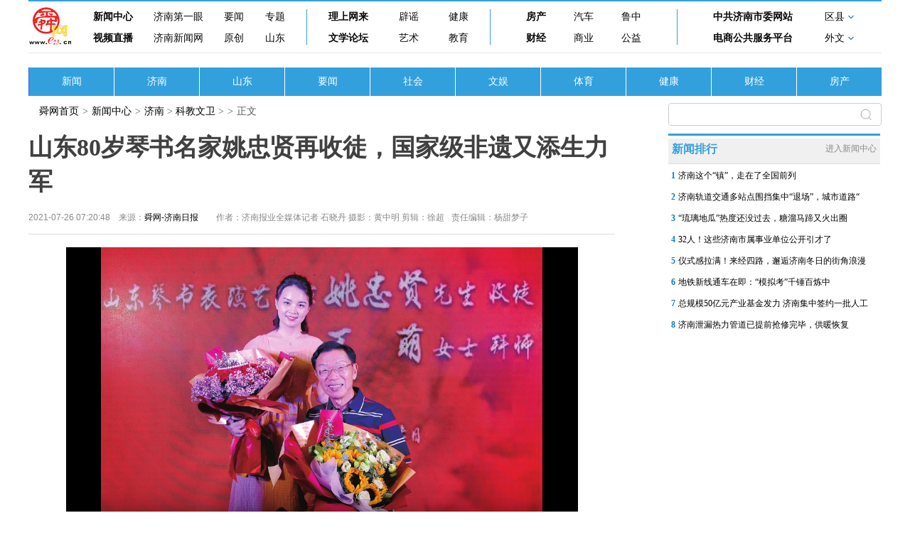

--- FILE ---
content_type: text/html; charset=ISO-88509-1
request_url: http://news.e23.cn/jnnews/2021-07-26/2021072600041.html
body_size: 10955
content:
<!DOCTYPE html>
<html lang="en">
<head>
    <meta charset="UTF-8">
    <meta http-equiv="X-UA-Compatible" content="IE=edge">
	<base target="_blank">
	<title>å±±ä¸œ80å²ç´ä¹¦åå®¶å§šå¿ è´¤å†æ”¶å¾’ï¼Œå›½å®¶çº§éžé—åˆæ·»ç”ŸåŠ›å†› - ç§‘æ•™æ–‡å« - èˆœç½‘æ–°é—»</title>
	<meta name="robots" content="all">
	<meta name="keywords" content="æ–°é—»ï¼Œæ—¶æ”¿ï¼Œå¨±ä¹ï¼Œä½“è‚²ï¼Œç¤¾ä¼šï¼Œå¥³æ€§ï¼Œå…»ç”Ÿ">
	<meta name="description" content="å±±ä¸œç´ä¹¦è¡¨æ¼”è‰ºæœ¯å®¶å§šå¿ è´¤æ”¶å¾’ä»ªå¼æš¨çŽ‹èŒæ‹œå¸ˆä»ªå¼åœ¨è¿™é‡Œä¸¾åŠžã€‚å·²ç»80å²é«˜é¾„çš„å§šå¿ è´¤å…ˆç”Ÿå°†èŠåŸŽèŽ˜åŽ¿å¹´è½»çš„ç´ä¹¦æ¼”å‘˜çŽ‹èŒæ­£å¼æ”¶å½’é—¨ä¸‹ï¼Œè¿™ä¸ä»…æ„å‘³ç€å›½å®¶çº§éžç‰©è´¨æ–‡åŒ–é—äº§é¡¹ç›®å±±ä¸œç´ä¹¦å†æ·»ç”ŸåŠ›å†›ï¼Œä¹Ÿè¯´æ˜ŽåŒ—è·¯å±±ä¸œç´ä¹¦çš„å½±å“ä¸æ–­å¢žå¼ºï¼Œåœ¨å„åœ°å¼€æžæ•£å¶ã€‚">
	<meta name="mobile-agent" content="format=html5;url=http://m.e23.cn/jnnews/2021-07-26/2021072600041.html">
    <script src="/statics/show2022/js/rem.js"></script>
    <script>
		var isMobile = false;
		if ((navigator.userAgent.match(/(phone|pad|pod|iPhone|iPod|ios|iPad|Android|wOSBrowser|BrowserNG|WebOS)/i))) {
		    isMobile = true;
		}
        if (isMobile) {
            document.write('<link href="/statics/show2022/css/moblie.css" rel="stylesheet" type="text/css" media="screen" />');
        } else {
            document.write('<link href="/statics/show2022/css/pc202210.css" rel="stylesheet" type="text/css" media="screen" />');
        };
    </script>
	<script>(function(){var bp=document.createElement('script');var curProtocol=window.location.protocol.split(':')[0];if(curProtocol==='https'){bp.src='https://zz.bdstatic.com/linksubmit/push.js'}else{bp.src='http://push.zhanzhang.baidu.com/push.js'}var s=document.getElementsByTagName("script")[0];s.parentNode.insertBefore(bp,s)})();</script>
	<script>
	var _hmt = _hmt || [];
	(function() {
	  var hm = document.createElement("script");
	  hm.src = "https://hm.baidu.com/hm.js?f2fc44453e24fa1ffd7ca381e15e880d";
	  var s = document.getElementsByTagName("script")[0]; 
	  s.parentNode.insertBefore(hm, s);
	})();
	</script>
</head>
<body>
    <!-- PC -->
    <div class="pc">
        <!-- å³ä¸‹è§’fiexd -->
        <div class="rb_fixed"></div>
        <div class="wrap">
            <div class="m_hide">
                <!-- å¯¼èˆª -->
                				<div class="newnav">
                    <div id="logoe23">
                        <a href="http://www.e23.cn/">
                            <img src="//www.e23.cn/2015/img/logo.jpg"></a>
                    </div>
                    <div class="newnav_menu">
                        <!-- 1 -->
                        <div class="newnav_1">
                            <div class="newnav_1_t">
                                <a href="http://news.e23.cn/">æ–°é—»ä¸­å¿ƒ</a>
                                <a href="http://news.e23.cn/jinan/">æµŽå—ç¬¬ä¸€çœ¼</a>
                                <a href="//news.e23.cn/content/shshyw/">è¦é—»</a>
                                <a href="//news.e23.cn/zhuanti/">ä¸“é¢˜</a>
                            </div>
                            <div class="newnav_1_b">
                                <a href="http://video.e23.cn/">è§†é¢‘ç›´æ’­</a>
                                <a href="http://www.jinannews.cn/">æµŽå—æ–°é—»ç½‘</a>
                                <a href="http://news.e23.cn/jnyc/">åŽŸåˆ›</a>
                                <a href="http://news.e23.cn/shandong/">å±±ä¸œ</a>
                            </div>
                        </div>
                        <!-- 2 -->
                        <div class="newnav_2">
                            <div class="newnav_1_t">
                                <a href="http://opinion.e23.cn/">ç†ä¸Šç½‘æ¥</a>
                                <a href="http://jnpy.e23.cn/">è¾Ÿè°£</a>
                                <a href="http://news.e23.cn/nvxing/">å¥åº·</a>
                            </div>
                            <div class="newnav_1_b">
                                <a href="http://wx.bbs.e23.cn/forum.php">æ–‡å­¦è®ºå›</a>
                                <a href="http://art.e23.cn/">è‰ºæœ¯</a>
                                <a href="http://e.e23.cn/">æ•™è‚²</a>
                            </div>
                        </div>
                        <!-- 3 -->
                        <div class="newnav_3">
                            <div class="newnav_1_t">
                                <a href="http://news.e23.cn/fangchan/">æˆ¿äº§</a>
                                <a href="http://car.e23.cn/">æ±½è½¦</a>
                                <a href="http://luzhong.e23.cn/">é²ä¸­</a>
                            </div>
                            <div class="newnav_1_b">
                                <a href="http://money.e23.cn/">è´¢ç»</a>
                                <a href="http://mall.e23.cn/">å•†ä¸š</a>
                                <a href="http://news.e23.cn/content/wmxf/">å…¬ç›Š</a>
                            </div>
                        </div>
                        <!-- 4 -->
                        <div class="newnav_4">
                            <div class="newnav_1_t">
                                <a href="http://www.jnsw.gov.cn/">ä¸­å…±æµŽå—å¸‚å§”ç½‘ç«™</a>
                                <div class="newnav_1_t2">
                                    <a href="">åŒºåŽ¿</a>
                                    <img src="/statics/show2022/img/xiala.gif" alt="" class="newnav_1_t2_img">
                                </div>
                            </div>
                            <div class="newnav_1_b">
                                <a href="http://jnec.jnbusiness.jinan.gov.cn/">ç”µå•†å…¬å…±æœåŠ¡å¹³å°</a>
                                <div class="newnav_1_b2">
                                    <a href="">å¤–æ–‡</a>
                                    <img src="/statics/show2022/img/xiala.gif" alt="" class="newnav_1_b2_img">
                                </div>
                            </div>
                            <!-- åŽ¿åŒºhover -->
                            <div class="xianqu_hover">
                                <a href="http://www.jctp.gov.cn/">é«˜æ–°</a>
                                <a href="http://lixia.e23.cn/">åŽ†ä¸‹</a>
                                <a href="http://huaiyin.e23.cn/">æ§è«</a>
                                <a href="http://lc.e23.cn/">åŽ†åŸŽ</a>
                            </div>
                            <!-- å¤–æ–‡hover -->
                            <div class="waiwen_hover">
                                <a href="http://english.e23.cn/">
                                    <img src="/statics/show2022/img/waiwen1n.gif" alt="">
                                </a>
                                <a href="http://jp.e23.cn/">
                                    <img src="/statics/show2022/img/waiwen2n.gif" alt="">
                                </a>
                                <a href="http://korea.e23.cn/">
                                    <img src="/statics/show2022/img/waiwen3n.gif" alt="">
                                </a>
                                <a href="http://russian.e23.cn/">
                                    <img src="/statics/show2022/img/waiwen4n.gif" alt="">
                                </a>
                                <a href="http://german.e23.cn/">
                                    <img src="/statics/show2022/img/waiwen5n.gif" alt="">
                                </a>
                                <a href="http://france.e23.cn/">
                                    <img src="/statics/show2022/img/waiwen6n.gif" alt="">
                                </a>
                            </div>
                        </div>
                    </div>
                </div>                <!-- äºŒçº§å¯¼èˆª -->
                <div class="wrap_content">
                    					<a href="http://news.e23.cn/index.html" class="content_list">æ–°é—»</a>
                    <a href="http://news.e23.cn/jinan/index.html" class="content_list">æµŽå—</a>
                    <a href="http://news.e23.cn/shandong/index.html" class="content_list">å±±ä¸œ</a>
                    <a href="http://news.e23.cn/content/shshyw/" class="content_list">è¦é—»</a>
                    <a href="http://news.e23.cn/wanxiang/index.html" class="content_list">ç¤¾ä¼š</a>
                    <a href="http://news.e23.cn/wenyu/index.html" class="content_list">æ–‡å¨±</a>
                    <a href="http://news.e23.cn/tiyu/index.html" class="content_list">ä½“è‚²</a>
                    <a href="http://news.e23.cn/nvxing/index.html" class="content_list">å¥åº·</a>
                    <a href="http://news.e23.cn/caijing/index.html" class="content_list">è´¢ç»</a>
                    <a href="http://news.e23.cn/fangchan/" class="content_list">æˆ¿äº§</a>                </div>
            </div>
            <!-- ç§»åŠ¨ç‰ˆå¯¼èˆªæ  -->
            <div class="top_menu2">
                <a href="http://m.e23.cn"><img src="/statics/show2022/img/nav_logo.png" alt="" class="top_logo2"></a>
                <div class="top_menu2_l">
                    <span><a href="http://m.e23.cn" style="color: #fff;">èˆœç½‘æ–°é—»</a></span>
                    <span>></span>
                    <span><a href="http://news.e23.cn/jnnews/" class="fnt_logo">æµŽå—</a>  </span>
                </div>
            </div>
            <!-- å†…å®¹ -->
            <div class="content_all">
                <!-- å·¦å†…å®¹ -->
                <div class="content_l">
                    <div class="menu_link">
                        <div class="menu_link_">
                            <div class="menu_link_1"><a href="http://www.e23.cn">èˆœç½‘é¦–é¡µ</a></div>>
                            <div class="menu_link_1"><a href="http://news.e23.cn">æ–°é—»ä¸­å¿ƒ</a></div>>
                            <div class="menu_link_1"><a href="http://news.e23.cn/jnnews/">æµŽå—</a> > <a href="http://news.e23.cn/kjww/">ç§‘æ•™æ–‡å«</a> > </div>>
                            <div class="menu_link_1">æ­£æ–‡</div>
                        </div>
                    </div>
                    <div class="content">
                        <h1 class="content_title2">å±±ä¸œ80å²ç´ä¹¦åå®¶å§šå¿ è´¤å†æ”¶å¾’ï¼Œå›½å®¶çº§éžé—åˆæ·»ç”ŸåŠ›å†›</h1>
                        <div class="content_p1">
                            <div class="content_p1_m">
                                <div class="content_p1_time">2021-07-26 07:20:48ã€€æ¥æºï¼š<a href="http://news.e23.cn/jnnews/2021-07-26/2021072600041.html" target="_blank">èˆœç½‘-æµŽå—æ—¥æŠ¥</a></div>
                            </div>
                            <div class="content_m_author">
                                <div class="content_p1_author"><p>ä½œè€…ï¼šæµŽå—æŠ¥ä¸šå…¨åª’ä½“è®°è€… çŸ³æ™“ä¸¹ æ‘„å½±ï¼šé»„ä¸­æ˜Ž å‰ªè¾‘ï¼šå¾è¶…</p></div>
                                <div class="content_p1_bianji">è´£ä»»ç¼–è¾‘ï¼šæ¨ç”œæ¢¦å­</div>
                            </div>
                        </div>
                    </div>
                    <div class="content_text">
					                        								<!--è§†é¢‘å¼€å§‹-->
								<br />
								<link rel="stylesheet" href="/statics/dplayer/DPlayer.min.css" />
																<script src="/statics/dplayer/DPlayer.min-utf8.js"></script>
								<style>#container {width:100%;max-width:720px;margin:0 auto;}</style>
								<div id="container"><div id="dplayer"></div></div>
								<script>
								const dp = new DPlayer({
									container: document.getElementById('dplayer'),
									autoplay: true,
									video: {
										theme:'#b7daff',
										url: 'https://files.jinantimes.com.cn/f43a7599386846d501bfdf4ac7e5674b.mp4',
																				pic:'http://img02.e23.cn/5366f2577aa1e1a3f6fa5b6adef16150'
									},
								});
								</script>
								<!--è§†é¢‘ç»“æŸ-->
															  <center>
	<p><img alt="å±±ä¸œ80å²ç´ä¹¦åå®¶å§šå¿ è´¤å†æ”¶å¾’ å›½å®¶çº§éžé—åˆæ·»ç”ŸåŠ›å†›" height="399" src="http://jnrb.e23.cn/jinrb/20210726/1b860f5cc14d1078026f72e1d91ebc82.jpg" width="600" /></p>
</center>
<p style="text-align: center;">å±±ä¸œç´ä¹¦è¡¨æ¼”è‰ºæœ¯å®¶å§šå¿ è´¤å’Œå¾’å¼ŸçŽ‹èŒã€‚(é»„ä¸­æ˜Žæ‘„)</p>
<p>ã€€ã€€7æœˆ24æ—¥æ™šï¼ŒæµŽå—ç¥¥äº‘é…’åº—ï¼Œæ›²å›åå®¶äº‘é›†ï¼Œå±±ä¸œæ›²è‰ºç•Œæ­£è¿Žæ¥ä¸€æ¡©å–œäº‹ã€‚</p>
<p>ã€€ã€€å±±ä¸œç´ä¹¦è¡¨æ¼”è‰ºæœ¯å®¶å§šå¿ è´¤æ”¶å¾’ä»ªå¼æš¨çŽ‹èŒæ‹œå¸ˆä»ªå¼åœ¨è¿™é‡Œä¸¾åŠžã€‚å·²ç»80å²é«˜é¾„çš„å§šå¿ è´¤å…ˆç”Ÿå°†èŠåŸŽèŽ˜åŽ¿å¹´è½»çš„ç´ä¹¦æ¼”å‘˜çŽ‹èŒæ­£å¼æ”¶å½’é—¨ä¸‹ï¼Œè¿™ä¸ä»…æ„å‘³ç€å›½å®¶çº§éžç‰©è´¨æ–‡åŒ–é—äº§é¡¹ç›®å±±ä¸œç´ä¹¦å†æ·»ç”ŸåŠ›å†›ï¼Œä¹Ÿè¯´æ˜ŽåŒ—è·¯å±±ä¸œç´ä¹¦çš„å½±å“ä¸æ–­å¢žå¼ºï¼Œåœ¨å„åœ°å¼€æžæ•£å¶ã€‚</p>
<p><strong>ã€€ã€€80å²å†å¼€å±±é—¨ï¼Œå§šå¿ è´¤å¸Œæœ›å±±ä¸œç´ä¹¦ä¼ æ’­æ›´è¿œ</strong></p>
<p>ã€€ã€€æ”¶å¾’ä»ªå¼ä¸Šï¼Œå§šå¿ è´¤ç‰¹æ„æ¢ä¸Šæ–°ä¹°çš„POLOè¡«ï¼Œè„¸ä¸Šå§‹ç»ˆæ´‹æº¢ç€å¼€å¿ƒçš„ç¬‘å®¹ã€‚</p>
<p>ã€€ã€€ç”ŸäºŽ1941å¹´çš„å§šå¿ è´¤æ˜¯å›½å®¶ä¸€çº§æ¼”å‘˜ã€ä¸­å›½æ›²è‰ºæœ€é«˜å¥–&ldquo;ç‰¡ä¸¹å¥–&rdquo;èŽ·å¾—è€…ã€å›½å®¶çº§é¦–æ‰¹éžç‰©è´¨æ–‡åŒ–é—äº§å±±ä¸œç´ä¹¦ä»£è¡¨æ€§ä¼ æ‰¿äººï¼Œä»–å¸ˆæ‰¿åŒ—è·¯å±±ä¸œç´ä¹¦åˆ›å§‹äººé‚“ä¹å¦‚å…ˆç”Ÿï¼Œæ˜¯å”¯ä¸€çš„é‚“æ´¾ä¼ äººã€‚åœ¨66å¹´çš„èˆžå°å®žè·µä¸­ï¼Œå§šå¿ è´¤ä¸ä»…ç»§æ‰¿ä¼ ç»Ÿï¼Œè¿˜ä¸æ–­æ”¹é©åˆ›æ–°,å½¢æˆäº†è‡ªå·±ç‹¬ç‰¹çš„æ¼”å”±é£Žæ ¼ã€‚</p>
<p style="text-align: center;"><img alt="å±±ä¸œ80å²ç´ä¹¦åå®¶å§šå¿ è´¤å†æ”¶å¾’ï¼Œå›½å®¶çº§éžé—åˆæ·»ç”ŸåŠ›å†›" src="https://img.jinantimes.com.cn/d39d53362175d274d754269436dd7dab.jpg" style="margin: 0px; padding: 0px; border: none; max-width: 100vw; color: rgb(126, 140, 141); font-family: font400; font-size: small; text-align: justify; background-color: rgb(255, 246, 233); box-sizing: border-box !important; overflow-wrap: break-word !important; height: 400px; width: 600px;" /></p>
<p>ã€€ã€€æ”¶å¾’ä»ªå¼ç”±æµŽå—å¸‚æ›²è‰ºå›¢å›¢é•¿æŽæ´‹ä¸»æŒï¼Œç®€æ´è€Œä¸å¤±çƒ­çƒˆéš†é‡ã€‚å¼•å¸ˆã€ä¿å¸ˆã€ä»£å¸ˆåˆ†åˆ«ç”±å±±ä¸œçœæ›²è‰ºå®¶åä¼šä¸»å¸­æ…ˆå»ºå›½ã€èŠåŸŽèŽ˜åŽ¿æˆæ›²å®¶åä¼šå‰¯ä¸»å¸­ç¼ªä¸½éœžã€é¦–æ‰¹å›½å®¶çº§éžç‰©è´¨æ–‡åŒ–é—äº§å±±ä¸œå¤§é¼“ä»£è¡¨æ€§ä¼ æ‰¿äººå·¦çŽ‰åŽæ‹…ä»»ã€‚ä»ªå¼ä¸Šï¼ŒçŽ‹èŒéž èº¬ã€çŒ®èŠ±ï¼Œè¡¨è¾¾å¯¹æ©å¸ˆçš„æ•¬ä»°ä¸Žæ„Ÿè°¢ã€‚</p>
<p style="text-align: center;"><img alt="å±±ä¸œ80å²ç´ä¹¦åå®¶å§šå¿ è´¤å†æ”¶å¾’ï¼Œå›½å®¶çº§éžé—åˆæ·»ç”ŸåŠ›å†›" src="https://img.jinantimes.com.cn/ef82f7ebd3c385e131756683c044ef94.jpg" style="margin: 0px; padding: 0px; border: none; max-width: 100vw; color: rgb(126, 140, 141); font-family: font400; font-size: small; text-align: justify; background-color: rgb(255, 246, 233); box-sizing: border-box !important; overflow-wrap: break-word !important; height: 400px; width: 600px;" /></p>
<p>ã€€ã€€æåŠçˆ±å¾’ï¼Œå§šå¿ è´¤ä»‹ç»ï¼Œä»–ä¸ŽçŽ‹èŒç›¸è¯†äºŽ10å¤šå¹´å‰ï¼Œå½¼æ—¶çŽ‹èŒè¿˜æ˜¯èæ³½éŸ³ä¹å­¦é™¢çš„ä¸€åå¤§äºŒå­¦ç”Ÿï¼Œ&ldquo;å½“æ—¶æˆ‘ä»¬åŽ»å­¦æ ¡æŒ‘å­¦ç”Ÿï¼Œä¸€çœ¼å°±ç›¸ä¸­äº†çŽ‹èŒï¼Œè¿™å­©å­æ¡ä»¶å¥½ã€æŽ¥å—èƒ½åŠ›å¼ºã€äººå“ä¹Ÿå¥½ã€‚&rdquo;åŽæ¥ï¼ŒçŽ‹èŒéšå§šå¿ è´¤æ¥åˆ°æµŽå—å¸‚æ›²è‰ºå›¢ï¼ŒåŠ å…¥äº†å±±ä¸œç´ä¹¦ä¼ ä¹ ç­ï¼Œå­¦ä¹ ä¸¤å¹´æ¯•ä¸šåŽï¼ŒçŽ‹èŒå›žåˆ°å®¶ä¹¡èŽ˜åŽ¿ã€‚</p>
<p>ã€€ã€€çŽ‹èŒå¦è¨€ï¼Œæ›¾ä¸€åº¦å› ç»“å©šç”Ÿå­æ”¾å¼ƒæ›²è‰ºï¼ŒåŽæ¥æ‰åˆé‡æ–°æ‹¾èµ·ã€‚å¦‚ä»Šï¼Œå¥¹æ˜¯èŽ˜åŽ¿æ–‡æ—…é›†å›¢çš„ä¸€åå·¥ä½œäººå‘˜ï¼Œå¹¶ä¸ŽèŽ˜åŽ¿å½“åœ°çš„å¾ˆå¤šæ–‡è‰ºçˆ±å¥½è€…ä¸€èµ·ç»„å›¢å”±èµ·äº†ç´ä¹¦ã€‚80å²å†å¼€å±±é—¨ï¼Œé™¤äº†çœ‹é‡çŽ‹èŒæ˜¯æ£µå¥½è‹—å­ï¼Œå§šå¿ è´¤è¡¨ç¤ºï¼Œå¸Œæœ›å±±ä¸œç´ä¹¦èƒ½ä¼ æ’­å¾—æ›´å¹¿æ›´è¿œï¼Œæœ‰æ›´å¤šçš„å¹´è½»ä¸€ä»£å–œæ¬¢è¿™é—¨ä¼ ç»Ÿè‰ºæœ¯ã€‚</p>
<p style="text-align: center;"><img alt="å±±ä¸œ80å²ç´ä¹¦åå®¶å§šå¿ è´¤å†æ”¶å¾’ï¼Œå›½å®¶çº§éžé—åˆæ·»ç”ŸåŠ›å†›" src="https://img.jinantimes.com.cn/5d90f3bc5eee1f5d33712bab4c6a807b.jpg" style="margin: 0px; padding: 0px; border: none; max-width: 100vw; color: rgb(126, 140, 141); font-family: font400; font-size: small; text-align: justify; background-color: rgb(255, 246, 233); box-sizing: border-box !important; overflow-wrap: break-word !important; height: 400px; width: 600px;" /></p>
<p>ã€€ã€€ä»ªå¼ä¸Šï¼Œå§šå¿ è´¤èµ äºˆçŽ‹èŒä¸€å‰¯ç®€æ¿ã€ä¸€å¯¹ç´é”¤ï¼Œè¿˜æœ‰ä¸€å¼ è®°å½•ç€è‡ªå·±æ‰€æœ‰å”±æ®µçš„å…‰ç›˜ã€‚ä»–æ¿€åŠ¨åœ°è¯´ï¼š&ldquo;å¸Œæœ›çŽ‹èŒèƒ½å¤Ÿåˆ»è‹¦å­¦ä¹ ã€çƒ­çˆ±ç´ä¹¦è‰ºæœ¯ï¼Œåšä¸€ä¸ªå¾·è‰ºåŒé¦¨çš„å¥½æ¼”å‘˜ï¼Œä¹Ÿå¸Œæœ›å¥¹èƒ½å¤Ÿå°†åŒ—è·¯å±±ä¸œç´ä¹¦åœ¨èŠåŸŽèŽ˜åŽ¿å‘æ‰¬å…‰å¤§ã€‚&rdquo;</p>
<p>ã€€ã€€çŽ‹èŒä¹Ÿè¡¨ç¤ºï¼Œè‡ªå·±å°†ä¸è´Ÿå¸ˆçˆ¶åŽšæœ›ï¼Œä¸ºå±±ä¸œç´ä¹¦çš„ä¼ æ‰¿å‘å±•å°½è‡ªå·±æœ€å¤§çš„åŠªåŠ›ã€‚</p>
<p><strong>ã€€ã€€åˆ˜å…°èŠ³å§œæ˜†çº·çº·å‘æ¥è´ºç”µï¼Œè¿™æ˜¯&ldquo;æ›²è‰ºç•Œçš„å¤§å–œäº‹&rdquo;</strong></p>
<center>
	<video controls="controls" id="byl_video" src="https://files.jinantimes.com.cn/02750cd8a3e5d74b3ebcd0e69d1125e9.mp4" style="width:80%;height:auto;margin:0 auto;">
		&nbsp;</video>
	<p style="text-align: left;">ã€€ã€€ä»ªå¼å½“å¤©ï¼Œå·¦çŽ‰åŽã€æ…ˆå»ºå›½ã€é˜´å†›ã€å§œæ¡‚æˆã€æŽä¿è‰¯ç­‰å±±ä¸œæ›²è‰ºæˆæ›²åäººä»¥åŠæµŽå—ã€èŽ˜åŽ¿ä¸¤åœ°ç›¸å…³éƒ¨é—¨çš„å¤šä½é¢†å¯¼åˆ°åœºç¥è´ºã€‚è‘—åè¯„ä¹¦è¡¨æ¼”è‰ºæœ¯å®¶åˆ˜å…°èŠ³ã€è‘—åç›¸å£°è¡¨æ¼”è‰ºæœ¯å®¶å§œæ˜†ã€æŽç«‹å±±ç­‰æ›²è‰ºç•Œåå®¶ï¼Œä»¥åŠæ¥è‡ªæ”¿åºœã€ä¼ åª’ç­‰å„ç•Œä»£è¡¨ä¹Ÿçº·çº·ä»¥ç¥è´ºè§†é¢‘ã€è´ºç”µã€è´ºä¿¡çš„æ–¹å¼è¡¨ç¤ºç¥è´ºã€‚</p>
	<p style="text-align: center;"><img alt="å±±ä¸œ80å²ç´ä¹¦åå®¶å§šå¿ è´¤å†æ”¶å¾’ï¼Œå›½å®¶çº§éžé—åˆæ·»ç”ŸåŠ›å†›" src="https://img.jinantimes.com.cn/f46ec7874cdfaccccb99546d75a3a8ab.jpg" style="margin: 0px; padding: 0px; border: none; max-width: 100vw; color: rgb(126, 140, 141); font-family: font400; font-size: small; text-align: justify; background-color: rgb(255, 246, 233); box-sizing: border-box !important; overflow-wrap: break-word !important; height: 386px; width: 600px;" /></p>
	<p style="text-align: left;">ã€€ã€€åˆ˜å…°èŠ³ã€æŽç«‹å±±ä¸¤ä½è€è‰ºæœ¯å®¶éƒ½è¯´&ldquo;è¿™æ˜¯æ›²è‰ºç•Œçš„å¤§å–œäº‹&rdquo;ï¼Œå¸Œæœ›ä»–ä»¬å¸ˆå¾’æ•™å­¦ç›¸é•¿ï¼Œå…±åŒä¸ºç¹è£å±±ä¸œç´ä¹¦è‰ºæœ¯ä½œå‡ºæ›´å¤§è´¡çŒ®ã€‚å§œæ˜†è¯´ï¼š&ldquo;æ°‘æ—æ›²è‰ºå°±æ˜¯é ä¸€ä»£ä¸€ä»£çš„ä¼ æ‰¿ï¼Œå¸Œæœ›çŽ‹èŒå¥½å¥½å­¦ä¹ å§šå¿ è´¤è€å¸ˆå…¢å…¢ä¸šä¸šä¸ºæ›²è‰ºäº‹ä¸šåˆ›æ–°å¥‹æ–—çš„å¥½å“è´¨ã€‚&rdquo;ä½œä¸ºè€æ­æ¡£ï¼Œå·¦çŽ‰åŽè¿˜ç‰¹åˆ«é‚€è¯·è‘—åä¹¦ç”»å®¶æ¬§é˜³ç§‰æ£®ä¸ºå§šå¿ è´¤å¸ˆå¾’å†™ä¸‹ç¥ç¦ã€‚</p>
	<p style="text-align: center;"><img alt="å±±ä¸œ80å²ç´ä¹¦åå®¶å§šå¿ è´¤å†æ”¶å¾’ï¼Œå›½å®¶çº§éžé—åˆæ·»ç”ŸåŠ›å†›" src="https://img.jinantimes.com.cn/84d44df8bfef5a1ac79d1e1895060a76.jpg" style="margin: 0px; padding: 0px; border: none; max-width: 100vw; color: rgb(126, 140, 141); font-family: font400; font-size: small; text-align: justify; background-color: rgb(255, 246, 233); height: 388px; width: 600px; box-sizing: border-box !important; overflow-wrap: break-word !important;" /></p>
	<p style="text-align: left;">ã€€ã€€å¯¹äºŽå§šå¿ è´¤å†æ”¶é«˜å¾’ï¼ŒæµŽå—å¸‚æ–‡åŒ–å’Œæ—…æ¸¸å±€éžå¸¸é‡è§†ï¼Œå…šç»„ä¹¦è®°ã€å±€é•¿éƒ…è‰¯ä¸“é—¨å½•åˆ¶ç¥è´ºè§†é¢‘ï¼Œå‘å§šå¿ è´¤é€ä¸Šç¥ç¦ï¼Œå¹¶å¯¹ä»–ä¸ºæµŽå—æ›²è‰ºäº‹ä¸šçš„ç¹è£å‘å±•ä½œå‡ºçš„çªå‡ºè´¡çŒ®ï¼Œç»™äºˆäº†å……åˆ†è‚¯å®šå’Œè¡·å¿ƒæ„Ÿè°¢!å¥¹è¿˜å¯„è¯­å§šå¿ è´¤åŠæµŽå—æ›²è‰ºè‰ºæœ¯å®¶ä»¬ï¼šè€éª¥ä¼æž¥ã€å¿—åœ¨åƒé‡Œï¼Œè¦ç»§ç»­ä¸ºæµŽå—æ›²å±±è‰ºæµ·çš„æŒ¯å…´ä»¥åŠæ–‡åŒ–æµŽå—äº‹ä¸šçš„å‘å±•ä½œå‡ºæ–°çš„æ›´å¤§è´¡çŒ®ã€‚éƒ…è‰¯è¯´ï¼Œæ­£æ˜¯å› ä¸ºå§šè€ä¸€ç”Ÿçš„åšå®ˆå’Œå¥‰çŒ®ï¼Œæ‰ä½¿å¾—åŒ—è·¯ç´ä¹¦è¿™é—¨ç‘°å®è‰ºæœ¯å¾—ä»¥å‘æ‰¬å…‰å¤§ï¼Œ&ldquo;å½“å‰ï¼ŒæµŽå—å¸‚å§”ã€å¸‚æ”¿åºœé«˜åº¦é‡è§†æ–‡åŒ–å’Œæ—…æ¸¸äº§ä¸šå‘å±•ï¼Œå°†&lsquo;æ–‡åŒ–æµŽå—&rsquo;å»ºè®¾åˆ—å…¥åŸŽå¸‚å‘å±•æˆ˜ç•¥çš„é‡è¦ä¸€çŽ¯ï¼ŒæœŸå¾…å§šè€å’Œå¾’å¼Ÿä»¬ç»§ç»­ä¸ºæ›²è‰ºè‰ºæœ¯å¼€æ‹“æ›´å¹¿é˜”çš„å‘å±•ç©ºé—´ï¼Œä¸ºæ–‡åŒ–æµŽå—å»ºè®¾ä½œå‡ºæ›´å¤§è´¡çŒ®ã€‚&rdquo;</p>
	<p style="text-align: center;"><img alt="å±±ä¸œ80å²ç´ä¹¦åå®¶å§šå¿ è´¤å†æ”¶å¾’ï¼Œå›½å®¶çº§éžé—åˆæ·»ç”ŸåŠ›å†›" src="https://img.jinantimes.com.cn/2ef616206c88e90cdd567e55775e21a9.jpg" style="margin: 0px; padding: 0px; border: none; max-width: 100vw; color: rgb(126, 140, 141); font-family: font400; font-size: small; text-align: justify; background-color: rgb(255, 246, 233); box-sizing: border-box !important; overflow-wrap: break-word !important; height: 387px; width: 600px;" /></p>
	<p style="text-align: left;">ã€€ã€€å§šå¿ è´¤çš„æ”¶å¾’ä»ªå¼ï¼Œå—åˆ°äº†åŒ…æ‹¬æµŽå—æ—¥æŠ¥ã€æµŽå—æ—¶æŠ¥ï¼ŒæµŽå—å¹¿æ’­ç”µè§†å°ï¼Œèˆœç½‘ã€çˆ±æµŽå—ã€æ–°é»„æ²³ã€å¤©ä¸‹æ³‰åŸŽç­‰åª’ä½“å’Œå¹³å°çš„å¹¿æ³›å…³æ³¨ã€‚æµŽå—æ—¥æŠ¥æŠ¥ä¸šé›†å›¢ä¸»è¦è´Ÿè´£äººä¹Ÿä¸“é—¨å½•åˆ¶äº†ç¥è´ºè§†é¢‘ï¼Œä»£è¡¨åª’ä½“äººé€ä¸Šç¥ç¦ã€‚å¥¹åœ¨è´ºè¯ä¸­è¡¨ç¤ºï¼š&ldquo;æœŸå¾…å±±ä¸œç´ä¹¦èƒ½å¤Ÿåœ¨æ–°æ—¶ä»£ç»½æ”¾æ›´åŠ å¤ºç›®çš„ç‘°å®ä¹‹å…‰!æˆ‘ä»¬åª’ä½“äººä¹Ÿå°†ä¸Žå§šè€ä¸€é“ï¼Œå®ˆæ­£åˆ›æ–°ï¼ŒåŠªåŠ›ä¸ºä¸­åŽä¼˜ç§€ä¼ ç»Ÿæ–‡åŒ–çš„ä¼ æ‰¿å‘å±•ä½œå‡ºæ›´å¤§è´¡çŒ®ã€‚&rdquo;</p>
	<p style="text-align: left;"><strong>ã€€ã€€ä»Žä¸€ä¸ªäººåˆ°ä¸€æ”¯é˜Ÿä¼ï¼ŒåŒ—è·¯å±±ä¸œç´ä¹¦æ—¥æ¸ç¹ç››</strong></p>
	<p style="text-align: left;">ã€€ã€€çŽ‹èŒæ˜¯å§šå¿ è´¤çš„ç¬¬ä¸ƒä¸ªå¾’å¼Ÿï¼Œåœ¨å¥¹ä¹‹å‰ï¼Œå§šå¿ è´¤æ›¾å…ˆåŽä¸¤æ¬¡æ”¶å¾’ã€‚æèµ·è¿™äº›å¾’å¼Ÿï¼Œå§šå¿ è´¤æœ‰è¯´ä¸å‡ºçš„éª„å‚²å’Œè‡ªè±ªã€‚</p>
	<p style="text-align: left;">ã€€ã€€2008å¹´ï¼Œå§šå¿ è´¤æ”¶æ¨ç€ã€ç½—æ™“é™ä¸ºå¾’ï¼Œå¦‚ä»ŠäºŒä½å‡å·²èŽ·å¾—ä¸­å›½æ›²è‰ºæœ€é«˜å¥–&ldquo;ç‰¡ä¸¹å¥–&rdquo;ï¼Œæ¨ç€çš„å¾’å¼Ÿå®‹æ”€æ”€ç­‰äººä¹Ÿéƒ½å·²æˆé•¿ä¸ºç´ä¹¦èˆžå°ä¸Šçš„éª¨å¹²åŠ›é‡;ç½—æ™“é™åˆ™ä»Žèˆžå°èµ°å‘æ ¡å›­ï¼Œæˆä¸ºå±±ä¸œç®¡ç†å­¦é™¢è‰ºæœ¯å­¦é™¢çš„ä¸€åæ•™å¸ˆã€‚</p>
	<p style="text-align: left;">ã€€ã€€2015å¹´ï¼Œå§šå¿ è´¤å†æ”¶é™ˆæ¨ã€æ¨èŒã€å‚…ä¸°ä»ªã€é©¬ä¸šåž’å››äººä¸ºå¾’ã€‚çœ¼ä¸‹ï¼Œé™ˆæ¨åœ¨åŒ—äº¬ä»Žäº‹æ›²è‰ºäº‹ä¸š;æ¨èŒæˆäº†é’å¹´è¯ä½œå®¶ï¼Œç”±å¸ˆå¾’äºŒäººæºæ‰‹åˆ›ä½œçš„ã€ŠæµŽå—è€å¸ˆå„¿ã€‹å·²ç»æˆä¸ºåŸŽå¸‚æŽ¨å¹¿çš„ç½‘çº¢æ­Œæ›²ä¹‹ä¸€;é©¬ä¸šåž’ã€å‚…ä¸°ä»ªåˆ™æ·±è€•èˆžå°ï¼Œåƒå¸ˆçˆ¶ä¸€æ ·åŠªåŠ›å‘æ›´å¤šè§‚ä¼—å±•ç¤ºå±±ä¸œç´ä¹¦çš„é­…åŠ›ã€‚</p>
	<center>
		<p style="text-align: center;"><img alt="å±±ä¸œ80å²ç´ä¹¦åå®¶å§šå¿ è´¤å†æ”¶å¾’ï¼Œå›½å®¶çº§éžé—åˆæ·»ç”ŸåŠ›å†›" src="https://img.jinantimes.com.cn/6cbcc8d9cc827e7bd4b6679c494bb741.jpg" style="width: 600px; height: 400px;" /></p>
	</center>
	<p style="text-align: left;">ã€€ã€€2020å¹´6æœˆï¼Œåœ¨æµŽå—å¸‚æ–‡åŒ–å’Œæ—…æ¸¸å±€çš„æ”¯æŒä¸‹ï¼Œå§šå¿ è´¤åˆæˆç«‹äº†å±±ä¸œç´ä¹¦(åŒ—è·¯)å·¥ä½œå®¤ã€‚ä¸€å¹´å¤šæ¥ï¼Œæ¯å‘¨ä¸€ã€å‘¨äºŒï¼Œå§šå¿ è´¤éƒ½ä¼šé›·æ‰“ä¸åŠ¨åœ°åŽ»ç»™20ä½™ä¸ªå­¦ç”Ÿä¸Šè¯¾ï¼Œæ˜¯çœŸæ­£çš„å£ä¼ å¿ƒæŽˆã€‚</p>
	<p style="text-align: left;">ã€€ã€€ä»Žæœ€åˆçš„&ldquo;å”¯ä¸€ä¼ äºº&rdquo;åˆ°å¦‚ä»Šçš„ä¸€æ”¯é˜Ÿä¼ï¼ŒåŒ—è·¯å±±ä¸œç´ä¹¦æ—¥æ¸ç¹èŒ‚ã€‚å½“è¢«é—®åŠæ”¶å¾’åŽæœ‰æ²¡æœ‰ä»€ä¹ˆ&ldquo;å°ç›®æ ‡&rdquo;?å§šå¿ è´¤ç¬‘ç­”ï¼š&ldquo;æœ‰!ä»–ä»¬éƒ½è®©æˆ‘å†å¸¦ä»–ä»¬æ‹¿å‡ ä¸ªç‰¡ä¸¹å¥–!&rdquo;</p>
	<p style="text-align: left;"><strong>ã€€ã€€ã€è®°è€…æ‰‹è®°ã€‘</strong></p>
	<p style="text-align: left;"><strong>ã€€ã€€&ldquo;æ‹©ä¸€äº‹ï¼Œç»ˆä¸€ç”Ÿ&rdquo;çš„å§šå¿ è´¤</strong></p>
	<p style="text-align: left;">ã€€ã€€å§šè€çš„æ”¶å¾’ä»ªå¼ä¸Šï¼Œå±±ä¸œçœæ›²è‰ºå®¶åä¼šä¸»å¸­æ…ˆå»ºå›½è¯´ï¼š&ldquo;è€çˆ·å­å“ªé‡Œéƒ½å¥½ï¼Œå°±åªæœ‰ä¸€ä¸ª&lsquo;æ¯›ç—…&rsquo;&mdash;&mdash;å¯¹å±±ä¸œç´ä¹¦å¤ªæ‰§ç€ã€‚&rdquo;</p>
	<p style="text-align: left;">ã€€ã€€è¿™ç§&ldquo;æ‰§ç€&rdquo;ä¸€ç›´æ„ŸåŠ¨å¹¶æ¿€åŠ±ç€æ…ˆå»ºå›½ï¼Œä¹Ÿæ¿€åŠ±ç€ç†Ÿæ‚‰å§šè€çš„æ¯ä¸€ä¸ªäººï¼Œå…¶ä¸­ä¹ŸåŒ…æ‹¬æˆ‘ã€‚</p>
	<video controls="controls" id="byl_video" src="https://files.jinantimes.com.cn/1f5f13e0b381767d761ffe43ea0d8b42.mp4" style="width:80%;height:auto;margin:0 auto;">
		&nbsp;</video>
	<p style="text-align: left;">ã€€ã€€å°è±¡æœ€æ·±çš„æ˜¯ä¸¤å¹´å‰çš„ä¸€ä¸ªå¤å¤œï¼ŒæµŽå—å¸‚æ–‡åŒ–é¦†ç»„ç»‡è‰ºæœ¯å®¶ä»¬åˆ°å—éƒ¨å±±åŒºæ¼”å‡ºï¼Œå¤©æ°”ç‚Žçƒ­ã€èšŠå­ä¸å°‘ï¼Œå®Œå…¨æ²¡æƒ³åˆ°å·²è¿‘è€„è€‹ä¹‹å¹´çš„å§šè€ä¹Ÿä¼šåŽ»ï¼Œè¿˜æ˜¯åŽ‹è½´ç™»åœºã€‚èˆžå°ä¸Šçš„å§šè€ï¼Œç²¾ç¥žçŸé“„ï¼Œæ°”åŠ›ä¸å‡ï¼Œå°ä¸‹è§‚ä¼—ä¸€å¥ä¸€ä¸ªå«å¥½ï¼ŒæŽŒå£°ä¸æ–­ã€‚å½“è§åˆ°å§šè€çš„é‚£ä¸€åˆ»ï¼Œåª’ä½“åŒè¡Œä»¬ä¹Ÿçº·çº·ç²¾ç¥žäº†èµ·æ¥ï¼š&ldquo;è¿žåŠŸæˆåå°±çš„è€è‰ºæœ¯å®¶éƒ½è¿™ä¹ˆæ‹¼ï¼Œæˆ‘ä»¬è¿˜æœ‰ä»€ä¹ˆèµ„æ ¼ä¸åŠªåŠ›?å¹²æ´»å„¿åŽ»!&rdquo;é‚£ä¸€æ™šï¼Œè€çˆ·å­éšåª’ä½“çš„è½¦ä¸€èµ·å›žæ¥ï¼Œåˆ°å®¶å·²è¿‘23ï¼š00ã€‚</p>
	<p style="text-align: left;">ã€€ã€€åŽæ¥è§åˆ°å§šè€å¥³å„¿æèµ·è¿™ä»¶äº‹ï¼Œå¥³å„¿é¢‡æœ‰äº›æ— å¥ˆåœ°è¯´ï¼š&ldquo;æˆ‘ä»¬ä¹Ÿå¾ˆå¸Œæœ›çˆ¶äº²æ­‡ä¸€æ­‡ï¼Œä½†åŠä¸ä½ï¼Œåªèƒ½é¡ºç€ä»–ã€‚&rdquo;</p>
	<center>
		<p style="text-align: center;"><img alt="å±±ä¸œ80å²ç´ä¹¦åå®¶å§šå¿ è´¤å†æ”¶å¾’ï¼Œå›½å®¶çº§éžé—åˆæ·»ç”ŸåŠ›å†›" src="https://img.jinantimes.com.cn/8ebad71c8a21d389ebafc10decad5431.jpg" style="width: 600px; height: 400px;" /></p>
	</center>
	<p style="text-align: left;">ã€€ã€€åœ¨å¥³å„¿çœ¼ä¸­ï¼Œçˆ¶äº²æ˜¯ä¸ªå¯¡è¨€çš„äººï¼Œä¸€å¤©åˆ°æ™šéƒ½è·Ÿå¥¹ä»¬è¯´ä¸ä¸Šå‡ å¥è¯ï¼Œä½†åªè¦èŠç´ä¹¦ï¼Œè¯å°±ä¼šç«‹é©¬å¤šèµ·æ¥ã€‚å§šè€çš„åŒäº‹ä¸­ä¹Ÿæµä¼ ç€ä¸€ä¸ªç¬‘è°ˆï¼š&ldquo;å‡ºå·®æ—¶ï¼Œå¦‚æžœè·Ÿå§šè€ä½ä¸€å±‹ï¼Œé‚£å¯åƒä¸‡åˆ«åœ¨ç¡å‰æ&lsquo;ç´ä¹¦&rsquo;ä¿©å­—ï¼Œå¦åˆ™è€çˆ·å­èƒ½è·Ÿä½ èŠä¸€å®¿!&rdquo;</p>
	<p style="text-align: left;">ã€€ã€€å¬å¥³å„¿&ldquo;åæ§½&rdquo;ï¼Œå§šè€ä¸€ç¬‘ï¼š&ldquo;æ²¡åŠžæ³•ï¼Œè¿™è¾ˆå­å°±çˆ±è¿™ä¸€ä¸ªã€‚&rdquo;</p>
	<p style="text-align: left;">ã€€ã€€å¾’å¼Ÿä»¬çœ¼ä¸­çš„å§šå¿ è´¤ä¹Ÿæ˜¯å¦‚æ­¤ã€‚å¤§å¾’å¼Ÿæ¨ç€è¯´&ldquo;å±±ä¸œç´ä¹¦å·²ç»èžå…¥äº†å¸ˆçˆ¶çš„è¡€æ¶²ï¼Œæ— è®ºåœ¨å“ªé‡Œï¼Œåªè¦è®©ä»–å”±ç´ä¹¦å°±ä¼šç‰¹åˆ«å¼€å¿ƒ&rdquo;ã€‚å¦ä¸€ä½å¾’å¼Ÿæ¨èŒè¯´ï¼š&ldquo;ç´ä¹¦å°±æ˜¯æˆ‘å¸ˆçˆ¶çš„å‘½å•Š!&rdquo;</p>
	<p style="text-align: left;">ã€€ã€€æ­£æ‰€è°“&ldquo;æ‹©ä¸€äº‹ã€ç»ˆä¸€ç”Ÿ&rdquo;ï¼Œè¿™è¯å„¿ç”¨åœ¨å§šè€èº«ä¸Šå†åˆé€‚ä¸è¿‡ã€‚</p>
	<center>
		<p style="text-align: center;"><img alt="å±±ä¸œ80å²ç´ä¹¦åå®¶å§šå¿ è´¤å†æ”¶å¾’ï¼Œå›½å®¶çº§éžé—åˆæ·»ç”ŸåŠ›å†›" src="https://img.jinantimes.com.cn/49098b97e5c4375a5ec2f00353b2f949.jpg" style="width: 600px; height: 400px;" /></p>
	</center>
	<p style="text-align: left;">ã€€ã€€ä»Ž14å²å¼€å§‹å­¦å±±ä¸œç´ä¹¦èµ·ï¼Œæ•´æ•´66å¹´ï¼Œè€çˆ·å­å°±æ²¡æ”¾ä¸‹è¿‡ï¼Œå°±ç®—åŠ¨è¡å¹´ä»£ï¼Œå…¶ä»–äººéƒ½è½¬äº†è¡Œï¼Œä»–ä¹Ÿä¾ç„¶åšå®ˆã€‚å¦‚ä»Šå¹´è¿‡80å²ï¼Œä»–ä¸ä»…ä¾ç„¶æ´»è·ƒåœ¨å¤§å¤§å°å°çš„èˆžå°ä¹‹ä¸Šï¼Œè¿˜åœ¨ä¸æ–­ä¸ºç´ä¹¦çš„ä¼ æ‰¿å‘å±•å¥‰çŒ®ç€è‡ªå·±çš„å…‰å’Œçƒ­ã€‚å°±ç®—ä¸æ¼”å‡ºã€ä¸ä¸Šè¯¾çš„æ—¥å­ï¼Œä»–ä¹Ÿæ²¡æœ‰ä¸€å¤©åœæ­¢è¿‡ç»ƒç´ä¹¦ï¼Œ&ldquo;å”±ç´¯äº†ï¼Œå–å£èŒ¶æˆ–åœ¨ç½‘ä¸Šä¸‹ç›˜è±¡æ£‹ï¼Œå†æŽ¥ç€å”±&rdquo;ã€‚</p>
	<p style="text-align: left;">ã€€ã€€æ›´éš¾èƒ½å¯è´µçš„æ˜¯ï¼Œå§šè€å¯¹ç´ä¹¦æ‰§ç€å´ä¸å›ºæ‰§ã€‚å¤šå¹´æ¥ï¼Œä»–å§‹ç»ˆè·Ÿéšæ—¶ä»£ã€æ‰¬å¼ƒåˆ›æ–°ï¼ŒæŽ¢ç´¢å±±ä¸œç´ä¹¦çš„æ— é™å¯èƒ½ã€‚</p>
	<p style="text-align: left;">ã€€ã€€æ—©äº›å¹´ï¼Œæµè¡ŒéŸ³ä¹ç«çˆ†ï¼Œä»–ä¾¿å°†å±±ä¸œç´ä¹¦ä¸Žæµè¡ŒéŸ³ä¹ç»“åˆï¼Œå…ˆåŽåˆ›ä½œäº†ã€Šæœˆäº®ä¹‹ä¸Šã€‹ã€Šé’è—é«˜åŽŸã€‹ã€Šæœˆäº®ä»£è¡¨æˆ‘çš„å¿ƒã€‹ç­‰æ—¢æœ‰ç´ä¹¦ç‰¹è‰²åˆæœ‰æµè¡ŒéŸµå‘³çš„å°æ®µ;åˆ°äº†æ¸…åŽã€åŒ—å¤§ç­‰é«˜æ ¡ï¼Œä»–åˆè§‰å¾—å¤§å­¦ç”Ÿæœ‰æ–‡åŒ–ï¼Œä¾¿æŠŠæŽæ¸…ç…§çš„è¯—è¯å”±æˆäº†ç´ä¹¦å°æ®µ&hellip;&hellip;</p>
	<p style="text-align: left;">ã€€ã€€2017å¹´ã€2020å¹´ï¼Œä»–è¿˜åˆ†åˆ«å°è¯•å°†å±±ä¸œç´ä¹¦ä¸Žæ­Œå‰§ã€æ‚æŠ€èžåˆï¼Œå…ˆåŽæºç´ä¹¦ç™»ä¸Šæ°‘æ—æ­Œå‰§ã€Šæª€é¦™åˆ‘ã€‹ã€å¤§åž‹å¹»æ™¯æ‚æŠ€å½±ç”»ã€Šæ³‰åŸŽè®°å¿†ã€‹çš„èˆžå°ï¼Œæ¯ä¸€æ¬¡éƒ½æƒŠè‰³å››åº§ï¼Œèµ¢å¾—è§‚ä¼—å’Œä¸“å®¶ä¸€è‡´å¥½è¯„ã€‚</p>
	<p style="text-align: left;">ã€€ã€€ç»è¿‡ä¸æ–­åˆ›æ–°ï¼Œå±±ä¸œç´ä¹¦åœˆäº†ä¸å°‘&ldquo;å¹´è½»ç²‰å„¿&rdquo;ï¼Œæ— è®ºåœ¨é«˜æ ¡è¿˜æ˜¯åœ¨å›½å¤–ï¼Œæ¯åˆ°ä¸€å¤„éƒ½æ˜¯æ»¡å ‚å½©ï¼Œå¤§å®¶éƒ½è¯´ï¼š&ldquo;åŽŸæ¥ç´ä¹¦è¿˜èƒ½è¿™æ ·å”±?å¥½çŽ©!&rdquo;</p>
	<p style="text-align: left;">ã€€ã€€æ•´ä¸ªé‡‡è®¿ï¼Œå§šè€ä¸€æ®µæŽ¥ç€ä¸€æ®µåœ°ç»™æˆ‘ä»¬å”±ç´ä¹¦ï¼Œä»Žã€Šæ¢ç¥ä¸‹å±±ã€‹åˆ°ã€Šé’è—é«˜åŽŸã€‹ã€Šæ³‰æ°´å®å’šã€‹å†åˆ°æŽæ¸…ç…§çš„è¯—è¯&hellip;&hellip;æˆ‘ä»¬å¬å¾—é™¶é†‰ï¼Œè€äººå”±å¾—å¼€å¿ƒã€‚é‡‡è®¿æŽ¥è¿‘å°¾å£°ï¼Œæˆ‘ä»¬æ­£å‡†å¤‡ç¦»å¼€ï¼Œå§šè€åˆåŒ†å¿™åœ°æ‹¿å‡ºä¼´å¥å°éŸ³ç®±ï¼Œå…´å¥‹åœ°è¯´ï¼š&ldquo;ä½ ä»¬å†å¬å¬è¿™ä¸ªã€Šæ›²å±±è‰ºæµ·ã€‹çš„ç‰‡å°¾æ›²ï¼Œç‰¹å¥½å¬!&rdquo;</p>
	<p style="text-align: left;">ã€€ã€€è¿™ä¸ªè€äººå®¶ï¼Œæ€Žä¹ˆå°±è¿™ä¹ˆå¯çˆ±?</p>
</center>
                        <div class="old_title">
                            <a href="">
                                <p class="original_title"><a>åŽŸæ ‡é¢˜ï¼š80å²ç´ä¹¦åå®¶å§šå¿ è´¤å†æ”¶å¾’ å›½å®¶çº§éžé—åˆæ·»ç”ŸåŠ›å†›</a></p>
                            </a>
                            <p style="text-align:right;">å€¼ç­ä¸»ä»»ï¼šé¢œç”²</p>
                        </div>
                        <div class="content_m_author2">
                            <div class="content_p1_author2"><p>ä½œè€…ï¼šæµŽå—æŠ¥ä¸šå…¨åª’ä½“è®°è€… çŸ³æ™“ä¸¹ æ‘„å½±ï¼šé»„ä¸­æ˜Ž å‰ªè¾‘ï¼šå¾è¶…</p></div>
                            <div class="content_p1_bianji2">è´£ä»»ç¼–è¾‘ï¼šæ¨ç”œæ¢¦å­</div>
                        </div>
                    </div>
                </div>
                <!-- å³å†…å®¹ -->
                <div class="content_r">
                    <div class="post_search">
						<form name="sf" method="get" target="_blank" action="http://so.e23.cn/cse/search">
							<input type="hidden" name="s" value="6251968349309591478">
							<input type="text" placeholder="æœç´¢" class="sousuo" name="q">
							<div class="sousuo2"></div>
						</form>
                    </div>
                    <!-- æ–°é—»æŽ’è¡Œ -->
                    <div class="xwph_all">
                        <div class="xwph">
                            <div>æ–°é—»æŽ’è¡Œ</div>
                            <a href="//news.e23.cn" style="font-size:12px; color: #888;">è¿›å…¥æ–°é—»ä¸­å¿ƒ</a>
                        </div>
                        <div class="xwph_lists">
							<script src="//nt.e23.cn/newswy2016.js" charset="gbk"></script>
                        </div>
                    </div>
                </div>
            </div>
        </div>
        <div class="footer">
            <script src="/bottom2022.js"></script>
        </div>

        <div class="footer_m">
            <img src="/statics/show2022/img/footer.gif" alt="">
        </div>
    </div>
<!--sign{f4a1107ed6d0553902127133eb5360c1}--></body>
<script src="/statics/show2022/js/jquery-3.5.1.min.js"></script>
<script src="/statics/show2022/js/show_2022.js"></script>
<script type="text/javascript" src="//res.wx.qq.com/open/js/jweixin-1.0.0.js"></script>
<script type="text/javascript">
//åˆ†äº«
function share(){
	var geturl = isHttps()+"://ijinan.e23.cn/index.php?m=content&c=appcontent&a=getwxSha1&url="+encodeURIComponent(window.location.href);
	$.ajax({
		type : "get",
		url : geturl,
		dataType : "jsonp",
		jsonp: "callback",
		jsonpCallback:"success_jsonpCallback1",
		success : function(json){
			wx.config({
				debug: false,
				appId: json.wxappid,
				timestamp: json.timestamp,
				nonceStr: json.wxnonceStr,
				signature: json.wxSha1,
				jsApiList: ['onMenuShareTimeline', 'onMenuShareAppMessage']
			});
		},
		error:function(){
		}
	});
	wx.ready(function(){
		wx.onMenuShareTimeline({
			title: 'å±±ä¸œ80å²ç´ä¹¦åå®¶å§šå¿ è´¤å†æ”¶å¾’ï¼Œå›½å®¶çº§éžé—åˆæ·»ç”ŸåŠ›å†›',
			link: 'https://m.e23.cn/jnnews/2021-07-26/2021072600041.html',
			imgUrl: 'http://img02.e23.cn/5366f2577aa1e1a3f6fa5b6adef16150'
		});
		wx.onMenuShareAppMessage({
			title: 'å±±ä¸œ80å²ç´ä¹¦åå®¶å§šå¿ è´¤å†æ”¶å¾’ï¼Œå›½å®¶çº§éžé—åˆæ·»ç”ŸåŠ›å†›',
			desc: 'å±±ä¸œç´ä¹¦è¡¨æ¼”è‰ºæœ¯å®¶å§šå¿ è´¤æ”¶å¾’ä»ªå¼æš¨çŽ‹èŒæ‹œå¸ˆä»ªå¼åœ¨è¿™é‡Œä¸¾åŠžã€‚å·²ç»80å²é«˜é¾„çš„å§šå¿ è´¤å…ˆç”Ÿå°†èŠåŸŽèŽ˜åŽ¿å¹´è½»çš„ç´ä¹¦æ¼”å‘˜çŽ‹èŒæ­£å¼æ”¶å½’é—¨ä¸‹ï¼Œè¿™ä¸ä»…æ„å‘³ç€å›½å®¶çº§éžç‰©è´¨æ–‡åŒ–é—äº§é¡¹ç›®å±±ä¸œç´ä¹¦å†æ·»ç”ŸåŠ›å†›ï¼Œä¹Ÿè¯´æ˜ŽåŒ—è·¯å±±ä¸œç´ä¹¦çš„å½±å“ä¸æ–­å¢žå¼ºï¼Œåœ¨å„åœ°å¼€æžæ•£å¶ã€‚',
			link: 'https://m.e23.cn/jnnews/2021-07-26/2021072600041.html',
			imgUrl: 'http://img02.e23.cn/5366f2577aa1e1a3f6fa5b6adef16150',
			type: 'link',
		});

	});
}
if (isMobile)
{
	$('body').css('opacity',1);
	$.ajax({
		type : "get",
		url : '//nt.e23.cn/ntm.php?ArticleID=3566226&lanmu=%E7%A7%91%E6%95%99%E6%96%87%E5%8D%AB&author=%E6%9D%A8%E7%94%9C%E6%A2%A6%E5%AD%90&title=%E5%B1%B1%E4%B8%9C80%E5%B2%81%E7%90%B4%E4%B9%A6%E5%90%8D%E5%AE%B6%E5%A7%9A%E5%BF%A0%E8%B4%A4%E5%86%8D%E6%94%B6%E5%BE%92%EF%BC%8C%E5%9B%BD%E5%AE%B6%E7%BA%A7%E9%9D%9E%E9%81%97%E5%8F%88%E6%B7%BB%E7%94%9F%E5%8A%9B%E5%86%9B&columnid=10113&processtime=2021-07-26 07:20:48&url=http://news.e23.cn/jnnews/2021-07-26/2021072600041.html'
	});
	share();
}
</script>
</html>


--- FILE ---
content_type: text/css
request_url: http://news.e23.cn/statics/show2022/css/pc202210.css
body_size: 2155
content:
* {
    margin: 0;
    padding: 0;
}

a {
    color: #000;
    text-decoration: none;
}

.wrap {
    width: 100%;
    margin: 0 auto;
    width: 1200px;
    margin: 0 auto;
}

h1 {
    font: bold 34px/48px "Microsoft Yahei";
    color: #404040;
}

.rb_fixed {
    position: fixed;
    right: 2px;
    bottom: 2px;
    z-index: 999;
    cursor: pointer;
    width: 40px;
    height: 37px !important;
    text-align: center;
    white-space: normal;
    font-size: 14px;
    line-height: 17px;
    padding-top: 3px;
    color: #fff;
    background: #404040;
    background: url(../img/rb.png) no-repeat -42px center #666;
    display: none;
}

.rb2_fixed {
    display: block;
    background-position: -100px 0px;
    background-color: rgb(64, 64, 64);
}

.newnav {
    width: 1200px;
    height: 72px;
    margin: 0 auto 20px;
    border-top: 2px solid #32A0DD;
    border-bottom: 1px solid #E7E7E7;
    background: #FFF;
    display: flex;
    align-items: center;
}

#logoe23 {
    top: 6px;
}

.newnav_menu {
    width: 1150px;
    display: flex;
    align-items: center;
    justify-content: space-between;
    font-size: 16px;
}

.newnav_menu a {
    font: 14px/22px 'simsun';
    color: #080808;
    display: block;
}

.newnav_1_t a:first-child {
    font-weight: bold;
}

.newnav_1_b a:first-child {
    font-weight: bold;
}

.newnav_1_t2 a {
    font-weight: 400 !important;
}

.newnav_1_b2 a {
    font-weight: 400 !important;
}

.newnav_1_t {
    display: flex;
    justify-content: space-between;
    align-items: center;
    margin-bottom: 8px;
}

.newnav_1_t2 {
    display: flex;
    align-items: center;

}

.newnav_1_t2_img {
    width: 8px;
    height: 4px;
    margin-left: 5px;
}

.newnav_1_b2 {
    display: flex;
    align-items: center;
}

.newnav_1_b2_img {
    width: 8px;
    height: 4px;
    margin-left: 5px;
}

.xianqu_hover {
    font-size: 14px;
    width: 67px;
    background-color: #fff;
    display: flex;
    color: #080808;
    flex-direction: column;
    text-align: center;
    position: absolute;
    top: 22px;
    left: 225px;
    z-index: 999;
    padding: 10px 0;
    border: 1px solid rgb(218, 217, 217);
    border-radius: 2px;
    display: none;
}

.waiwen_hover {
    font-size: 14px;
    width: 100px;
    background-color: #fff;
    display: flex;
    color: #080808;
    flex-direction: column;
    text-align: center;
    position: absolute;
    top: 50px;
    left: 180px;
    z-index: 999;
    padding: 10px 0;
    border: 1px solid rgb(218, 217, 217);
    border-radius: 2px;
    display: none;
}

.xianqu_hover a {
    margin-bottom: 2px;
}

/* .waiwen_hover a{
    margin-bottom: 2px;
} */

.newnav_1_b {
    display: flex;
    justify-content: space-between;
    align-items: center;
}

.newnav_1 {
    width: 300px;
    height: 50px;
    padding: 0 30px;
    border-right: 1px solid #32A0DD;
}

.newnav_2 {
    width: 220px;
    height: 50px;
    padding: 0 30px;
    border-right: 1px solid #32A0DD;
}

.newnav_3 {
    width: 180px;
    height: 50px;
    padding: 0 50px;
    border-right: 1px solid #32A0DD;
}

.newnav_4 {
    width: 220px;
    height: 50px;
    padding: 0 50px;
    position: relative;
}

.wrap_content {
    width: 1200px;
    height: 40px;
    margin-top: 20px;
    background-color: #32A0DD;
    margin: 0 auto;
    display: flex;
    border-left: 1px solid #36d;
}

.content_list {
    width: 119px;
    line-height: 40px;
    font-size: 14px;
    color: #FFF;
    text-align: center;
    /*border-right: 1px solid #36d;*/
    border-right: 1px solid #fff;
}

.content_list:hover {
    color: red;
}

.menu_link {
    width: 1200px;
    margin-left: 10px;
    margin-top: 15px;
    display: flex;
    justify-content: space-between;
    font: 14px/1 "Sim sun";
    color: #5a5a5a;
}

.menu_link_ {
    display: flex;
}

.menu_link_1 {
    margin: 0 5px;
}

.content_all {
    display: flex;
    width: 1200px;
    justify-content: space-between;
}

/* left */

.content_l {
    width: 825px;
}

.content {
    margin-top: 20px;
}

.content_title2 {
    font: bold 34px/48px "Microsoft Yahei";
    color: #404040;
}

.content_p1 {
    display: flex;
    margin-top: 20px;
    font: 12px/1 Arial, "Sim sun";
    color: #888;
    height: 14px;
    padding-bottom: 15px;
    border-bottom: 1px solid #ddd;
}

.content_p1_time {
    margin-right: 15px;
}

.content_p2 {
    font: 18px/32px "Microsoft Yahei";
    color: #404040;
}

.original_title {
    text-align: left;
    color: #0066FF;
    font: 18px/32px "Microsoft Yahei";
}

.content_text {
    font-size: 16px;
}

.content_text img {
    margin: 0 auto;
	text-align:center;
	width:auto !important;
	max-width:600px !important;
	height:auto !important;
}

.content_text p {
    margin-top: 20px;
    margin-bottom: 15px;
    line-height: 24px;
    font: 18px/32px "Microsoft Yahei";
}

.content_text p img {
	width:auto !important;
	max-width:600px !important;
	height:auto !important;
}

/* right */

.content_r {
    width: 300px;
    margin-top: 10px;

    position: relative;
}

.post_search {
    /* float: right; */
    /* display: inline; */
    width: 298px;
    height: 30px;
    border: 1px solid #ccc;
    border-radius: 4px;
    overflow: hidden;
    margin-bottom: 10px;
    display: flex;
    justify-content: space-between;
    align-items: center;
}

.sousuo {
    outline: none;
    color: #bbb;
    border: none;
    display: block;
    float: left;
    width: 236px;
    height: 30px;
    padding: 5px 12px;
    font: 12px/20px "Sim sun";
}

.sousuo2 {
    float: right;
    width: 36px;
    height: 30px;
    padding: 0;
    background: url(../img/ss.png) no-repeat 10px 6px;
    cursor: pointer;
}

.xwph_fixed {
    position: fixed;
    top: 30px;
}

.xwph {
    margin-top: 10px;
    width: 288px;
    height: 45px;
    background-image: url(http://news.e23.cn/style2016/img/bgl1.jpg);
    color: #32A0DD;
    display: flex;
    justify-content: space-between;
    align-items: center;
    padding-left: 5px;
    padding-right: 5px;
}

.xwph_list {
    display: flex;
    font-size: 12px;
    height: 30px;
    line-height: 30px;
}

.ph {
    display: flex;
    font-size: 12px;
    height: 30px;
    line-height: 30px;
	overflow:hidden;
}
.xwph_all .ph a.cate {
  font-weight: bold;
}
.xwph_all a.cate {
  color: #077ec0;
  padding-right: 4px;
  padding-left: 4px;
}
.xwph_all div.xwph div {font-weight: bold;font-size:16px;line-height:45px;}
.xwph_list span {
    color: #32A0DD;
    margin-right: 5px;
}

.xwph_list a {
    overflow: hidden;
    text-overflow: ellipsis;
    white-space: nowrap;
}

.footer {
    width: 100%;
    height: 90px;
    background-color: #32A0DD;
    margin-bottom: 20px;
    display: flex;
    flex-direction: column;
    align-items: center;
}

.footer_text {
    font-size: 14px;
    color: #fff;
    width: 850px;
    display: flex;
    justify-content: space-between;
    /* margin-top: 10px; */
}

.footer_text a {
    font: 14px/45px "simsun";
    color: #fff;
}

.footer_text div {
    font: 14px/45px "simsun";
    color: #fff;
}

.footer_no {
    /* margin-top: 10px; */
    display: flex;
    align-items: center;
}

.footer_no p {
    font-size: 16px;
    color: #fff;
    /* margin-top: 10px; */
}

.footer_no_img {
    width: 20px;
    height: 20px;
    margin-right: 5px;
}

/* 移动版调整 */

.top_menu2,
.footer_m,
.content_p1_author2,
.content_p1_bianji2 {
    display: none;
}

.content_p1_m {
    display: flex;
    margin-right: 10px;
}

.content_p1_bianji {
    margin-left: 10px;
}

.content_m_author {
    display: flex;
}

.searchBox{
				width: 298px;
				height: 30px;
				margin-top: 5px;
			}
			
			.searchBox input{
				width: 248px;
				height: 100%;
				border: 0;
				outline: 0;
				padding-left: 10px;
				float: left;
			}
			.searchBox button{
				float: left;
				width: 38px;
				height: 30px;
				border: 0;
				outline: 0;
				cursor: pointer;
				background-color:#FFF;
			}
			
			.searchBox button>img{
				width: 100%;
				height: 100%;
			}

--- FILE ---
content_type: application/javascript; charset=ISO-88509-1
request_url: http://news.e23.cn/statics/show2022/js/show_2022.js
body_size: 902
content:
	$('.newnav_1_t2').mouseenter(function () {
        if ($('.xianqu_hover').css('display') == 'none') {
            $('.xianqu_hover').css('display', 'flex');
        };
    });
    $('.xianqu_hover').mouseleave(function () {
        $('.xianqu_hover').css('display', 'none');
    });
    $('.newnav_1_b2').mouseenter(function () {
        if ($('.waiwen_hover').css('display') == 'none') {
            $('.waiwen_hover').css('display', 'flex');
        }
    });
    $('.waiwen_hover').mouseleave(function () {
        $('.waiwen_hover').css('display', 'none');
    });
    $('.newnav_4').mouseleave(function () {
        $('.xianqu_hover').css('display', 'none');
        $('.waiwen_hover').css('display', 'none');
    });
    $('.newnav_1_t2').hover(function () {
        $('.waiwen_hover').css('display', 'none');
    });
    $('.newnav_1_b2').hover(function () {
        $('.xianqu_hover').css('display', 'none');
    });

    $('.rb_fixed').mouseenter(function () {
        $('.rb_fixed').addClass('rb2_fixed');
        $('.rb_fixed').html('返回顶部');
    });

    $('.rb_fixed').mouseleave(function () {
        $('.rb_fixed').removeClass('rb2_fixed');
        $('.rb_fixed').html('');
    });

    $('.rb_fixed').click(function () {
        window.scrollTo({
            top: 0,
            left: 0,
            behavior: "smooth"
        });
    });

    $(window).scroll(function () {
        if ($(window).scrollTop() >= 100) {
            $('.rb_fixed').css('display', 'block');
        } else {
            $('.rb_fixed').css('display', 'none');
        };
    });

    $(window).scroll(function () {
        var left = $(".post_search").offset().left;
        if ($(window).scrollTop() > 180) {
            $('.xwph_all').addClass('xwph_fixed');
            $('.xwph_fixed').css('left', left);
        } else if ($(window).scrollTop() <= 180) {
            $('.xwph_all').removeClass('xwph_fixed');
        };
    });

    window.onresize = function () {
        var left = $(".post_search").offset().left;
        $('.xwph_fixed').css('left', left);
    };

//判断是否https
function isHttps(){
    var ishttps = 'https:' == document.location.protocol ? true: false;  
	if(ishttps){
		return "https";
	}else{
		return "http";
	}
}

			$(function(){
				$('.post_search').html(`<form name="sf" method="get" target="_blank" action="http://jnrm.e23.cn/search/es" class="searchBox"><input type="text" name="keyword"><input type="hidden" id="timeselectval" name="timeselect"><button type="submit"><img src="https://www.e23.cn/static/2020/static/2019/img/search.png" alt="" style="width:45%;height:60%;margin-bottom:2px;"></button></form>`)
			})

--- FILE ---
content_type: application/javascript; charset=ISO-88509-1
request_url: http://news.e23.cn/statics/show2022/js/rem.js
body_size: 1236
content:
(function(designWidth, maxWidth) {
	var doc = document,
		win = window;
	var docEl = doc.documentElement;
	var metaEl,
		metaElCon;
	var styleText,
		remStyle = document.createElement("style");
	var tid;

	function refreshRem() {
		// var width = parseInt(window.screen.width); // uc有bug
		var width = docEl.getBoundingClientRect().width;
		if (!maxWidth) {
			maxWidth = 540;
		};
		if (width > maxWidth) { // 淘宝做法：限制在540的屏幕下，这样100%就跟10rem不一样了
			width = maxWidth;
		}
		var rem = width * 100 / designWidth;
		// var rem = width / 10; // 如果要兼容vw的话分成10份 淘宝做法
		//docEl.style.fontSize = rem + "px"; //旧的做法，在uc浏览器下面会有切换横竖屏时定义了font-size的标签不起作用的bug
		remStyle.innerHTML = 'html{font-size:' + rem + 'px;}';
	}

	// 设置 viewport ，有的话修改 没有的话设置
	metaEl = doc.querySelector('meta[name="viewport"]');
	// 20171219修改：增加 viewport-fit=cover ，用于适配iphoneX
	metaElCon = "width=device-width,initial-scale=1,maximum-scale=1.0,user-scalable=no,viewport-fit=cover";
	if (metaEl) {
		metaEl.setAttribute("content", metaElCon);
	} else {
		metaEl = doc.createElement("meta");
		metaEl.setAttribute("name", "viewport");
		metaEl.setAttribute("content", metaElCon);
		if (docEl.firstElementChild) {
			docEl.firstElementChild.appendChild(metaEl);
		} else {
			var wrap = doc.createElement("div");
			wrap.appendChild(metaEl);
			doc.write(wrap.innerHTML);
			wrap = null;
		}
	}

	//要等 wiewport 设置好后才能执行 refreshRem，不然 refreshRem 会执行2次；
	refreshRem();

	if (docEl.firstElementChild) {
		docEl.firstElementChild.appendChild(remStyle);
	} else {
		var wrap = doc.createElement("div");
		wrap.appendChild(remStyle);
		doc.write(wrap.innerHTML);
		wrap = null;
	}

	win.addEventListener("resize", function() {
		clearTimeout(tid); //防止执行两次
		tid = setTimeout(refreshRem, 300);
	}, false);

	win.addEventListener("pageshow", function(e) {
		if (e.persisted) { // 浏览器后退的时候重新计算
			clearTimeout(tid);
			tid = setTimeout(refreshRem, 300);
		}
	}, false);

	if (doc.readyState === "complete") {
		doc.body.style.fontSize = "16px";
	} else {
		doc.addEventListener("DOMContentLoaded", function(e) {
			doc.body.style.fontSize = "16px";
		}, false);
	}
})(750, 750);


--- FILE ---
content_type: application/javascript
request_url: http://nt.e23.cn/newswy2016.js
body_size: 561
content:
document.write("<li class=\"ph\"><a class=\"cate\" href=\"http://news.e23.cn/jnnews/2025-12-18/2025C1800019.html\">1</a><a href=\"http://news.e23.cn/jnnews/2025-12-18/2025C1800019.html\" >济南这个“镇”，走在了全国前列</a></li><li class=\"ph\"><a class=\"cate\" href=\"http://news.e23.cn/jnnews/2025-12-18/2025C1800012.html\">2</a><a href=\"http://news.e23.cn/jnnews/2025-12-18/2025C1800012.html\" >济南轨道交通多站点围挡集中&ldquo;退场&rdquo;，城市道路&ldquo;</a></li><li class=\"ph\"><a class=\"cate\" href=\"http://news.e23.cn/jnnews/2025-12-18/2025C1800006.html\">3</a><a href=\"http://news.e23.cn/jnnews/2025-12-18/2025C1800006.html\" >“琉璃地瓜”热度还没过去，糖溜马蹄又火出圈</a></li><li class=\"ph\"><a class=\"cate\" href=\"http://news.e23.cn/jnnews/2025-12-18/2025C1800029.html\">4</a><a href=\"http://news.e23.cn/jnnews/2025-12-18/2025C1800029.html\" >32人！这些济南市属事业单位公开引才了</a></li><li class=\"ph\"><a class=\"cate\" href=\"http://news.e23.cn/jnnews/2025-12-18/2025C1800021.html\">5</a><a href=\"http://news.e23.cn/jnnews/2025-12-18/2025C1800021.html\" >仪式感拉满！来经四路，邂逅济南冬日的街角浪漫</a></li><li class=\"ph\"><a class=\"cate\" href=\"http://news.e23.cn/jnnews/2025-12-18/2025C1800003.html\">6</a><a href=\"http://news.e23.cn/jnnews/2025-12-18/2025C1800003.html\" >地铁新线通车在即：“模拟考”千锤百炼中</a></li><li class=\"ph\"><a class=\"cate\" href=\"http://news.e23.cn/jnnews/2025-12-18/2025C1800015.html\">7</a><a href=\"http://news.e23.cn/jnnews/2025-12-18/2025C1800015.html\" >总规模50亿元产业基金发力 济南集中签约一批人工</a></li><li class=\"ph\"><a class=\"cate\" href=\"http://news.e23.cn/jnnews/2025-12-18/2025C1800030.html\">8</a><a href=\"http://news.e23.cn/jnnews/2025-12-18/2025C1800030.html\" >济南泄漏热力管道已提前抢修完毕，供暖恢复</a></li>");

--- FILE ---
content_type: application/javascript; charset=ISO-88509-1
request_url: http://news.e23.cn/bottom2022.js
body_size: 635
content:
document.write('<div class="footer_text" style="width:700px;"><a href="http://www.e23.cn/main/about/xwdzxk.html">新闻许可</a><a href="http://www.e23.cn/main/about/icp.html">增值电信许可</a><a href="http://www.e23.cn/main/about/shuangruan.html">双软认证</a><a href="http://www.e23.cn/main/about/xinxifuwu.html">信息服务业认定</a><a href="http://www.e23.cn/main/about/gbdsxk.html">广播电视节目许可</a><a>违法不良信息举报电话：0531-67976123</a></div><a href="" class="footer_no"><img src="/statics/show2022/img/beian.png" alt="" class="footer_no_img"><p>鲁公网安备 37010402000105号</p></a>');

--- FILE ---
content_type: application/javascript; charset=ISO-88509-1
request_url: http://news.e23.cn/statics/dplayer/DPlayer.min-utf8.js
body_size: 38850
content:
! function (e, t) {
    "object" == typeof exports && "object" == typeof module ? module.exports = t() : "function" == typeof define && define.amd ? define("DPlayer", [], t) : "object" == typeof exports ? exports.DPlayer = t() : e.DPlayer = t()
}(window, function () {
    return function (e) {
        var t = {};

        function n(i) {
            if (t[i]) return t[i].exports;
            var a = t[i] = {
                i: i,
                l: !1,
                exports: {}
            };
            return e[i].call(a.exports, a, a.exports, n), a.l = !0, a.exports
        }
        return n.m = e, n.c = t, n.d = function (e, t, i) {
            n.o(e, t) || Object.defineProperty(e, t, {
                enumerable: !0,
                get: i
            })
        }, n.r = function (e) {
            "undefined" != typeof Symbol && Symbol.toStringTag && Object.defineProperty(e, Symbol.toStringTag, {
                value: "Module"
            }), Object.defineProperty(e, "__esModule", {
                value: !0
            })
        }, n.t = function (e, t) {
            if (1 & t && (e = n(e)), 8 & t) return e;
            if (4 & t && "object" == typeof e && e && e.__esModule) return e;
            var i = Object.create(null);
            if (n.r(i), Object.defineProperty(i, "default", {
                    enumerable: !0,
                    value: e
                }), 2 & t && "string" != typeof e)
                for (var a in e) n.d(i, a, function (t) {
                    return e[t]
                }.bind(null, a));
            return i
        }, n.n = function (e) {
            var t = e && e.__esModule ? function () {
                return e.default
            } : function () {
                return e
            };
            return n.d(t, "a", t), t
        }, n.o = function (e, t) {
            return Object.prototype.hasOwnProperty.call(e, t)
        }, n.p = "/", n(n.s = 78)
    }([function (e, t, n) {
        "use strict";
        var i = "function" == typeof Symbol && "symbol" == typeof Symbol.iterator ? function (e) {
                return typeof e
            } : function (e) {
                return e && "function" == typeof Symbol && e.constructor === Symbol && e !== Symbol.prototype ? "symbol" : typeof e
            },
            a = n(11),
            o = n(65),
            r = Object.prototype.toString;

        function s(e) {
            return "[object Array]" === r.call(e)
        }

        function l(e) {
            return null !== e && "object" === (void 0 === e ? "undefined" : i(e))
        }

        function c(e) {
            return "[object Function]" === r.call(e)
        }

        function u(e, t) {
            if (null !== e && void 0 !== e)
                if ("object" !== (void 0 === e ? "undefined" : i(e)) && (e = [e]), s(e))
                    for (var n = 0, a = e.length; n < a; n++) t.call(null, e[n], n, e);
                else
                    for (var o in e) Object.prototype.hasOwnProperty.call(e, o) && t.call(null, e[o], o, e)
        }
        e.exports = {
            isArray: s,
            isArrayBuffer: function (e) {
                return "[object ArrayBuffer]" === r.call(e)
            },
            isBuffer: o,
            isFormData: function (e) {
                return "undefined" != typeof FormData && e instanceof FormData
            },
            isArrayBufferView: function (e) {
                return "undefined" != typeof ArrayBuffer && ArrayBuffer.isView ? ArrayBuffer.isView(e) : e && e.buffer && e.buffer instanceof ArrayBuffer
            },
            isString: function (e) {
                return "string" == typeof e
            },
            isNumber: function (e) {
                return "number" == typeof e
            },
            isObject: l,
            isUndefined: function (e) {
                return void 0 === e
            },
            isDate: function (e) {
                return "[object Date]" === r.call(e)
            },
            isFile: function (e) {
                return "[object File]" === r.call(e)
            },
            isBlob: function (e) {
                return "[object Blob]" === r.call(e)
            },
            isFunction: c,
            isStream: function (e) {
                return l(e) && c(e.pipe)
            },
            isURLSearchParams: function (e) {
                return "undefined" != typeof URLSearchParams && e instanceof URLSearchParams
            },
            isStandardBrowserEnv: function () {
                return ("undefined" == typeof navigator || "ReactNative" !== navigator.product) && "undefined" != typeof window && "undefined" != typeof document
            },
            forEach: u,
            merge: function e() {
                var t = {};

                function n(n, a) {
                    "object" === i(t[a]) && "object" === (void 0 === n ? "undefined" : i(n)) ? t[a] = e(t[a], n) : t[a] = n
                }
                for (var a = 0, o = arguments.length; a < o; a++) u(arguments[a], n);
                return t
            },
            extend: function (e, t, n) {
                return u(t, function (t, i) {
                    e[i] = n && "function" == typeof t ? a(t, n) : t
                }), e
            },
            trim: function (e) {
                return e.replace(/^\s*/, "").replace(/\s*$/, "")
            }
        }
    }, function (e, t, n) {
        "use strict";
        Object.defineProperty(t, "__esModule", {
            value: !0
        });
        var i = /mobile/i.test(window.navigator.userAgent),
            a = {
                secondToTime: function (e) {
                    var t = Math.floor(e / 3600),
                        n = Math.floor((e - 3600 * t) / 60),
                        i = Math.floor(e - 3600 * t - 60 * n);
                    return (t > 0 ? [t, n, i] : [n, i]).map(function (e) {
                        return e < 10 ? "0" + e : "" + e
                    }).join(":")
                },
                getElementViewLeft: function (e) {
                    var t = e.offsetLeft,
                        n = e.offsetParent,
                        i = document.body.scrollLeft + document.documentElement.scrollLeft;
                    if (document.fullscreenElement || document.mozFullScreenElement || document.webkitFullscreenElement)
                        for (; null !== n && n !== e;) t += n.offsetLeft, n = n.offsetParent;
                    else
                        for (; null !== n;) t += n.offsetLeft, n = n.offsetParent;
                    return t - i
                },
                getBoundingClientRectViewLeft: function (e) {
                    var t = document.documentElement.scrollTop;
                    if (e.getBoundingClientRect) {
                        if ("number" != typeof this.getBoundingClientRectViewLeft.offset) {
                            var n = document.createElement("div");
                            n.style.cssText = "position:absolute;top:0;left:0;", document.body.appendChild(n), this.getBoundingClientRectViewLeft.offset = -n.getBoundingClientRect().top - t, document.body.removeChild(n), n = null
                        }
                        var i = e.getBoundingClientRect(),
                            a = this.getBoundingClientRectViewLeft.offset;
                        return i.left + a
                    }
                    return this.getElementViewLeft(e)
                },
                getScrollPosition: function () {
                    return {
                        left: window.pageXOffset || document.documentElement.scrollLeft || document.body.scrollLeft || 0,
                        top: window.pageYOffset || document.documentElement.scrollTop || document.body.scrollTop || 0
                    }
                },
                setScrollPosition: function (e) {
                    var t = e.left,
                        n = void 0 === t ? 0 : t,
                        i = e.top,
                        a = void 0 === i ? 0 : i;
                    this.isFirefox ? (document.documentElement.scrollLeft = n, document.documentElement.scrollTop = a) : window.scrollTo(n, a)
                },
                isMobile: i,
                isFirefox: /firefox/i.test(window.navigator.userAgent),
                isChrome: /chrome/i.test(window.navigator.userAgent),
                storage: {
                    set: function (e, t) {
                        localStorage.setItem(e, t)
                    },
                    get: function (e) {
                        return localStorage.getItem(e)
                    }
                },
                cumulativeOffset: function (e) {
                    var t = 0,
                        n = 0;
                    do {
                        t += e.offsetTop || 0, n += e.offsetLeft || 0, e = e.offsetParent
                    } while (e);
                    return {
                        top: t,
                        left: n
                    }
                },
                nameMap: {
                    dragStart: i ? "touchstart" : "mousedown",
                    dragMove: i ? "touchmove" : "mousemove",
                    dragEnd: i ? "touchend" : "mouseup"
                },
                color2Number: function (e) {
                    return "#" === e[0] && (e = e.substr(1)), 3 === e.length && (e = "" + e[0] + e[0] + e[1] + e[1] + e[2] + e[2]), parseInt(e, 16) + 0 & 16777215
                },
                number2Color: function (e) {
                    return "#" + ("00000" + e.toString(16)).slice(-6)
                },
                number2Type: function (e) {
                    switch (e) {
                        case 0:
                            return "right";
                        case 1:
                            return "top";
                        case 2:
                            return "bottom";
                        default:
                            return "right"
                    }
                }
            };
        t.default = a
    }, function (e, t, n) {
        "use strict";
        Object.defineProperty(t, "__esModule", {
            value: !0
        });
        var i = b(n(46)),
            a = b(n(45)),
            o = b(n(44)),
            r = b(n(43)),
            s = b(n(42)),
            l = b(n(41)),
            c = b(n(40)),
            u = b(n(39)),
            d = b(n(38)),
            p = b(n(37)),
            h = b(n(36)),
            f = b(n(35)),
            y = b(n(34)),
            m = b(n(33)),
            v = b(n(32)),
            g = b(n(31));

        function b(e) {
            return e && e.__esModule ? e : {
                default: e
            }
        }
        var w = {
            play: i.default,
            pause: a.default,
            volumeUp: o.default,
            volumeDown: r.default,
            volumeOff: s.default,
            full: l.default,
            fullWeb: c.default,
            setting: u.default,
            right: d.default,
            comment: p.default,
            commentOff: h.default,
            send: f.default,
            pallette: y.default,
            camera: m.default,
            subtitle: v.default,
            loading: g.default
        };
        t.default = w
    }, function (e, t, n) {
        "use strict";
        (function (t) {
            var i = n(0),
                a = n(63),
                o = {
                    "Content-Type": "application/x-www-form-urlencoded"
                };

            function r(e, t) {
                !i.isUndefined(e) && i.isUndefined(e["Content-Type"]) && (e["Content-Type"] = t)
            }
            var s, l = {
                adapter: ("undefined" != typeof XMLHttpRequest ? s = n(10) : void 0 !== t && (s = n(10)), s),
                transformRequest: [function (e, t) {
                    return a(t, "Content-Type"), i.isFormData(e) || i.isArrayBuffer(e) || i.isBuffer(e) || i.isStream(e) || i.isFile(e) || i.isBlob(e) ? e : i.isArrayBufferView(e) ? e.buffer : i.isURLSearchParams(e) ? (r(t, "application/x-www-form-urlencoded;charset=utf-8"), e.toString()) : i.isObject(e) ? (r(t, "application/json;charset=utf-8"), JSON.stringify(e)) : e
                }],
                transformResponse: [function (e) {
                    if ("string" == typeof e) try {
                        e = JSON.parse(e)
                    } catch (e) {}
                    return e
                }],
                timeout: 0,
                xsrfCookieName: "XSRF-TOKEN",
                xsrfHeaderName: "X-XSRF-TOKEN",
                maxContentLength: -1,
                validateStatus: function (e) {
                    return e >= 200 && e < 300
                }
            };
            l.headers = {
                common: {
                    Accept: "application/json, text/plain, */*"
                }
            }, i.forEach(["delete", "get", "head"], function (e) {
                l.headers[e] = {}
            }), i.forEach(["post", "put", "patch"], function (e) {
                l.headers[e] = i.merge(o)
            }), e.exports = l
        }).call(this, n(12))
    }, function (e, t, n) {
        "use strict";
        var i, a = "function" == typeof Symbol && "symbol" == typeof Symbol.iterator ? function (e) {
            return typeof e
        } : function (e) {
            return e && "function" == typeof Symbol && e.constructor === Symbol && e !== Symbol.prototype ? "symbol" : typeof e
        };
        i = function () {
            return this
        }();
        try {
            i = i || Function("return this")() || (0, eval)("this")
        } catch (e) {
            "object" === ("undefined" == typeof window ? "undefined" : a(window)) && (i = window)
        }
        e.exports = i
    }, function (e, t, n) {
        var i = n(6);
        e.exports = function (e) {
            "use strict";
            var t = "",
                n = (e = e || {}).enableSubtitle,
                a = e.subtitle,
                o = e.current,
                r = e.pic,
                s = i.$escape,
                l = e.screenshot,
                c = e.preload,
                u = e.url;
            n = a && "webvtt" === a.type;
            return t += '\n<video\n    class="dplayer-video ', o && (t += "dplayer-video-current"), t += '"\n    webkit-playsinline\n    playsinline\n    ', r && (t += 'poster="', t += s(r), t += '"'), t += "\n    ", (l || n) && (t += 'crossorigin="anonymous"'), t += "\n    ", c && (t += 'preload="', t += s(c), t += '"'), t += "\n    ", u && (t += 'src="', t += s(u), t += '"'), t += "\n    >\n    ", n && (t += '\n    <track kind="metadata" default src="', t += s(a.url), t += '"></track>\n    '), t += "\n</video>"
        }
    }, function (e, t, n) {
        "use strict";
        e.exports = n(29)
    }, function (e, t, n) {
        "use strict";

        function i(e) {
            this.message = e
        }
        i.prototype.toString = function () {
            return "Cancel" + (this.message ? ": " + this.message : "")
        }, i.prototype.__CANCEL__ = !0, e.exports = i
    }, function (e, t, n) {
        "use strict";
        e.exports = function (e) {
            return !(!e || !e.__CANCEL__)
        }
    }, function (e, t, n) {
        "use strict";
        var i = n(61);
        e.exports = function (e, t, n, a, o) {
            var r = new Error(e);
            return i(r, t, n, a, o)
        }
    }, function (e, t, n) {
        "use strict";
        var i = n(0),
            a = n(62),
            o = n(60),
            r = n(59),
            s = n(58),
            l = n(9),
            c = "undefined" != typeof window && window.btoa && window.btoa.bind(window) || n(57);
        e.exports = function (e) {
            return new Promise(function (t, u) {
                var d = e.data,
                    p = e.headers;
                i.isFormData(d) && delete p["Content-Type"];
                var h = new XMLHttpRequest,
                    f = "onreadystatechange",
                    y = !1;
                if ("undefined" == typeof window || !window.XDomainRequest || "withCredentials" in h || s(e.url) || (h = new window.XDomainRequest, f = "onload", y = !0, h.onprogress = function () {}, h.ontimeout = function () {}), e.auth) {
                    var m = e.auth.username || "",
                        v = e.auth.password || "";
                    p.Authorization = "Basic " + c(m + ":" + v)
                }
                if (h.open(e.method.toUpperCase(), o(e.url, e.params, e.paramsSerializer), !0), h.timeout = e.timeout, h[f] = function () {
                        if (h && (4 === h.readyState || y) && (0 !== h.status || h.responseURL && 0 === h.responseURL.indexOf("file:"))) {
                            var n = "getAllResponseHeaders" in h ? r(h.getAllResponseHeaders()) : null,
                                i = {
                                    data: e.responseType && "text" !== e.responseType ? h.response : h.responseText,
                                    status: 1223 === h.status ? 204 : h.status,
                                    statusText: 1223 === h.status ? "No Content" : h.statusText,
                                    headers: n,
                                    config: e,
                                    request: h
                                };
                            a(t, u, i), h = null
                        }
                    }, h.onerror = function () {
                        u(l("Network Error", e, null, h)), h = null
                    }, h.ontimeout = function () {
                        u(l("timeout of " + e.timeout + "ms exceeded", e, "ECONNABORTED", h)), h = null
                    }, i.isStandardBrowserEnv()) {
                    var g = n(56),
                        b = (e.withCredentials || s(e.url)) && e.xsrfCookieName ? g.read(e.xsrfCookieName) : void 0;
                    b && (p[e.xsrfHeaderName] = b)
                }
                if ("setRequestHeader" in h && i.forEach(p, function (e, t) {
                        void 0 === d && "content-type" === t.toLowerCase() ? delete p[t] : h.setRequestHeader(t, e)
                    }), e.withCredentials && (h.withCredentials = !0), e.responseType) try {
                    h.responseType = e.responseType
                } catch (t) {
                    if ("json" !== e.responseType) throw t
                }
                "function" == typeof e.onDownloadProgress && h.addEventListener("progress", e.onDownloadProgress), "function" == typeof e.onUploadProgress && h.upload && h.upload.addEventListener("progress", e.onUploadProgress), e.cancelToken && e.cancelToken.promise.then(function (e) {
                    h && (h.abort(), u(e), h = null)
                }), void 0 === d && (d = null), h.send(d)
            })
        }
    }, function (e, t, n) {
        "use strict";
        e.exports = function (e, t) {
            return function () {
                for (var n = new Array(arguments.length), i = 0; i < n.length; i++) n[i] = arguments[i];
                return e.apply(t, n)
            }
        }
    }, function (e, t, n) {
        "use strict";
        var i, a, o = e.exports = {};

        function r() {
            throw new Error("setTimeout has not been defined")
        }

        function s() {
            throw new Error("clearTimeout has not been defined")
        }

        function l(e) {
            if (i === setTimeout) return setTimeout(e, 0);
            if ((i === r || !i) && setTimeout) return i = setTimeout, setTimeout(e, 0);
            try {
                return i(e, 0)
            } catch (t) {
                try {
                    return i.call(null, e, 0)
                } catch (t) {
                    return i.call(this, e, 0)
                }
            }
        }! function () {
            try {
                i = "function" == typeof setTimeout ? setTimeout : r
            } catch (e) {
                i = r
            }
            try {
                a = "function" == typeof clearTimeout ? clearTimeout : s
            } catch (e) {
                a = s
            }
        }();
        var c, u = [],
            d = !1,
            p = -1;

        function h() {
            d && c && (d = !1, c.length ? u = c.concat(u) : p = -1, u.length && f())
        }

        function f() {
            if (!d) {
                var e = l(h);
                d = !0;
                for (var t = u.length; t;) {
                    for (c = u, u = []; ++p < t;) c && c[p].run();
                    p = -1, t = u.length
                }
                c = null, d = !1,
                    function (e) {
                        if (a === clearTimeout) return clearTimeout(e);
                        if ((a === s || !a) && clearTimeout) return a = clearTimeout, clearTimeout(e);
                        try {
                            a(e)
                        } catch (t) {
                            try {
                                return a.call(null, e)
                            } catch (t) {
                                return a.call(this, e)
                            }
                        }
                    }(e)
            }
        }

        function y(e, t) {
            this.fun = e, this.array = t
        }

        function m() {}
        o.nextTick = function (e) {
            var t = new Array(arguments.length - 1);
            if (arguments.length > 1)
                for (var n = 1; n < arguments.length; n++) t[n - 1] = arguments[n];
            u.push(new y(e, t)), 1 !== u.length || d || l(f)
        }, y.prototype.run = function () {
            this.fun.apply(null, this.array)
        }, o.title = "browser", o.browser = !0, o.env = {}, o.argv = [], o.version = "", o.versions = {}, o.on = m, o.addListener = m, o.once = m, o.off = m, o.removeListener = m, o.removeAllListeners = m, o.emit = m, o.prependListener = m, o.prependOnceListener = m, o.listeners = function (e) {
            return []
        }, o.binding = function (e) {
            throw new Error("process.binding is not supported")
        }, o.cwd = function () {
            return "/"
        }, o.chdir = function (e) {
            throw new Error("process.chdir is not supported")
        }, o.umask = function () {
            return 0
        }
    }, function (e, t, n) {
        "use strict";
        Object.defineProperty(t, "__esModule", {
            value: !0
        });
        var i = function () {
            function e(e, t) {
                for (var n = 0; n < t.length; n++) {
                    var i = t[n];
                    i.enumerable = i.enumerable || !1, i.configurable = !0, "value" in i && (i.writable = !0), Object.defineProperty(e, i.key, i)
                }
            }
            return function (t, n, i) {
                return n && e(t.prototype, n), i && e(t, i), t
            }
        }();
        var a = function () {
            function e(t) {
                var n = this;
                ! function (e, t) {
                    if (!(e instanceof t)) throw new TypeError("Cannot call a class as a function")
                }(this, e), this.container = t.template.infoPanel, this.template = t.template, this.video = t.video, this.player = t, this.template.infoPanelClose.addEventListener("click", function () {
                    n.hide()
                })
            }
            return i(e, [{
                key: "show",
                value: function () {
                    this.beginTime = Date.now(), this.update(), this.player.timer.enable("info"), this.player.timer.enable("fps"), this.container.classList.remove("dplayer-info-panel-hide")
                }
            }, {
                key: "hide",
                value: function () {
                    this.player.timer.disable("info"), this.player.timer.disable("fps"), this.container.classList.add("dplayer-info-panel-hide")
                }
            }, {
                key: "triggle",
                value: function () {
                    this.container.classList.contains("dplayer-info-panel-hide") ? this.show() : this.hide()
                }
            }, {
                key: "update",
                value: function () {
                    this.template.infoVersion.innerHTML = "v1.25.0 fdcf45b", this.template.infoType.innerHTML = this.player.type, this.template.infoUrl.innerHTML = this.player.options.video.url, this.template.infoResolution.innerHTML = this.player.video.videoWidth + " x " + this.player.video.videoHeight, this.template.infoDuration.innerHTML = this.player.video.duration, this.player.options.danmaku && (this.template.infoDanmakuId.innerHTML = this.player.options.danmaku.id, this.template.infoDanmakuApi.innerHTML = this.player.options.danmaku.api, this.template.infoDanmakuAmount.innerHTML = this.player.danmaku.dan.length)
                }
            }, {
                key: "fps",
                value: function (e) {
                    this.template.infoFPS.innerHTML = "" + e.toFixed(1)
                }
            }]), e
        }();
        t.default = a
    }, function (e, t, n) {
        "use strict";
        Object.defineProperty(t, "__esModule", {
            value: !0
        });
        var i = function () {
            function e(e, t) {
                for (var n = 0; n < t.length; n++) {
                    var i = t[n];
                    i.enumerable = i.enumerable || !1, i.configurable = !0, "value" in i && (i.writable = !0), Object.defineProperty(e, i.key, i)
                }
            }
            return function (t, n, i) {
                return n && e(t.prototype, n), i && e(t, i), t
            }
        }();
        var a = function () {
            function e(t) {
                var n = this;
                ! function (e, t) {
                    if (!(e instanceof t)) throw new TypeError("Cannot call a class as a function")
                }(this, e), this.player = t, this.shown = !1, Array.prototype.slice.call(this.player.template.menuItem).forEach(function (e, t) {
                    n.player.options.contextmenu[t].click && e.addEventListener("click", function () {
                        n.player.options.contextmenu[t].click(n.player), n.hide()
                    })
                }), this.player.container.addEventListener("contextmenu", function (e) {
                    if (n.shown) n.hide();
                    else {
                        var t = e || window.event;
                        t.preventDefault();
                        var i = n.player.container.getBoundingClientRect();
                        n.show(t.clientX - i.left, t.clientY - i.top), n.player.template.mask.addEventListener("click", function () {
                            n.hide()
                        })
                    }
                })
            }
            return i(e, [{
                key: "show",
                value: function (e, t) {
                    this.player.template.menu.classList.add("dplayer-menu-show");
                    var n = this.player.container.getBoundingClientRect();
                    e + this.player.template.menu.offsetWidth >= n.width ? (this.player.template.menu.style.right = n.width - e + "px", this.player.template.menu.style.left = "initial") : (this.player.template.menu.style.left = e + "px", this.player.template.menu.style.right = "initial"), t + this.player.template.menu.offsetHeight >= n.height ? (this.player.template.menu.style.bottom = n.height - t + "px", this.player.template.menu.style.top = "initial") : (this.player.template.menu.style.top = t + "px", this.player.template.menu.style.bottom = "initial"), this.player.template.mask.classList.add("dplayer-mask-show"), this.shown = !0, this.player.events.trigger("contextmenu_show")
                }
            }, {
                key: "hide",
                value: function () {
                    this.player.template.mask.classList.remove("dplayer-mask-show"), this.player.template.menu.classList.remove("dplayer-menu-show"), this.shown = !1, this.player.events.trigger("contextmenu_hide")
                }
            }]), e
        }();
        t.default = a
    }, function (e, t, n) {
        "use strict";
        Object.defineProperty(t, "__esModule", {
            value: !0
        });
        t.default = function e(t) {
            ! function (e, t) {
                if (!(e instanceof t)) throw new TypeError("Cannot call a class as a function")
            }(this, e), t.options.hotkey && document.addEventListener("keydown", function (e) {
                if (t.focus) {
                    var n = document.activeElement.tagName.toUpperCase(),
                        i = document.activeElement.getAttribute("contenteditable");
                    if ("INPUT" !== n && "TEXTAREA" !== n && "" !== i && "true" !== i) {
                        var a = e || window.event,
                            o = void 0;
                        switch (a.keyCode) {
                            case 32:
                                a.preventDefault(), t.toggle();
                                break;
                            case 37:
                                a.preventDefault(), t.seek(t.video.currentTime - 5), t.controller.setAutoHide();
                                break;
                            case 39:
                                a.preventDefault(), t.seek(t.video.currentTime + 5), t.controller.setAutoHide();
                                break;
                            case 38:
                                a.preventDefault(), o = t.volume() + .1, t.volume(o);
                                break;
                            case 40:
                                a.preventDefault(), o = t.volume() - .1, t.volume(o)
                        }
                    }
                }
            }), document.addEventListener("keydown", function (e) {
                switch ((e || window.event).keyCode) {
                    case 27:
                        t.fullScreen.isFullScreen("web") && t.fullScreen.cancel("web")
                }
            })
        }
    }, function (e, t, n) {
        "use strict";
        Object.defineProperty(t, "__esModule", {
            value: !0
        });
        var i, a = function () {
                function e(e, t) {
                    for (var n = 0; n < t.length; n++) {
                        var i = t[n];
                        i.enumerable = i.enumerable || !1, i.configurable = !0, "value" in i && (i.writable = !0), Object.defineProperty(e, i.key, i)
                    }
                }
                return function (t, n, i) {
                    return n && e(t.prototype, n), i && e(t, i), t
                }
            }(),
            o = n(1),
            r = (i = o) && i.__esModule ? i : {
                default: i
            };
        var s = function () {
            function e(t) {
                var n = this;
                ! function (e, t) {
                    if (!(e instanceof t)) throw new TypeError("Cannot call a class as a function")
                }(this, e), this.player = t, this.player.template.mask.addEventListener("click", function () {
                    n.hide()
                }), this.player.template.commentButton.addEventListener("click", function () {
                    n.show()
                }), this.player.template.commentSettingButton.addEventListener("click", function () {
                    n.toggleSetting()
                }), this.player.template.commentColorSettingBox.addEventListener("click", function () {
                    if (n.player.template.commentColorSettingBox.querySelector("input:checked+span")) {
                        var e = n.player.template.commentColorSettingBox.querySelector("input:checked").value;
                        n.player.template.commentSettingFill.style.fill = e, n.player.template.commentInput.style.color = e, n.player.template.commentSendFill.style.fill = e
                    }
                }), this.player.template.commentInput.addEventListener("click", function () {
                    n.hideSetting()
                }), this.player.template.commentInput.addEventListener("keydown", function (e) {
                    13 === (e || window.event).keyCode && n.send()
                }), this.player.template.commentSendButton.addEventListener("click", function () {
                    n.send()
                })
            }
            return a(e, [{
                key: "show",
                value: function () {
                    this.player.controller.disableAutoHide = !0, this.player.template.controller.classList.add("dplayer-controller-comment"), this.player.template.mask.classList.add("dplayer-mask-show"), this.player.container.classList.add("dplayer-show-controller"), this.player.template.commentInput.focus()
                }
            }, {
                key: "hide",
                value: function () {
                    this.player.template.controller.classList.remove("dplayer-controller-comment"), this.player.template.mask.classList.remove("dplayer-mask-show"), this.player.container.classList.remove("dplayer-show-controller"), this.player.controller.disableAutoHide = !1, this.hideSetting()
                }
            }, {
                key: "showSetting",
                value: function () {
                    this.player.template.commentSettingBox.classList.add("dplayer-comment-setting-open")
                }
            }, {
                key: "hideSetting",
                value: function () {
                    this.player.template.commentSettingBox.classList.remove("dplayer-comment-setting-open")
                }
            }, {
                key: "toggleSetting",
                value: function () {
                    this.player.template.commentSettingBox.classList.contains("dplayer-comment-setting-open") ? this.hideSetting() : this.showSetting()
                }
            }, {
                key: "send",
                value: function () {
                    var e = this;
                    this.player.template.commentInput.blur(), this.player.template.commentInput.value.replace(/^\s+|\s+$/g, "") ? this.player.danmaku.send({
                        text: this.player.template.commentInput.value,
                        color: r.default.color2Number(this.player.container.querySelector(".dplayer-comment-setting-color input:checked").value),
                        type: parseInt(this.player.container.querySelector(".dplayer-comment-setting-type input:checked").value)
                    }, function () {
                        e.player.template.commentInput.value = "", e.hide()
                    }) : this.player.notice(this.player.tran("Please input danmaku content!"))
                }
            }]), e
        }();
        t.default = s
    }, function (e, t, n) {
        "use strict";
        Object.defineProperty(t, "__esModule", {
            value: !0
        });
        var i, a = function () {
                function e(e, t) {
                    for (var n = 0; n < t.length; n++) {
                        var i = t[n];
                        i.enumerable = i.enumerable || !1, i.configurable = !0, "value" in i && (i.writable = !0), Object.defineProperty(e, i.key, i)
                    }
                }
                return function (t, n, i) {
                    return n && e(t.prototype, n), i && e(t, i), t
                }
            }(),
            o = n(1),
            r = (i = o) && i.__esModule ? i : {
                default: i
            };
        var s = function () {
            function e(t) {
                var n = this;
                ! function (e, t) {
                    if (!(e instanceof t)) throw new TypeError("Cannot call a class as a function")
                }(this, e), this.player = t, this.player.template.mask.addEventListener("click", function () {
                    n.hide()
                }), this.player.template.settingButton.addEventListener("click", function () {
                    n.show()
                }), this.loop = this.player.options.loop, this.player.template.loopToggle.checked = this.loop, this.player.template.loop.addEventListener("click", function () {
                    n.player.template.loopToggle.checked = !n.player.template.loopToggle.checked, n.player.template.loopToggle.checked ? n.loop = !0 : n.loop = !1, n.hide()
                }), this.showDanmaku = this.player.user.get("danmaku"), this.showDanmaku || this.player.danmaku && this.player.danmaku.hide(), this.player.template.showDanmakuToggle.checked = this.showDanmaku, this.player.template.showDanmaku.addEventListener("click", function () {
                    n.player.template.showDanmakuToggle.checked = !n.player.template.showDanmakuToggle.checked, n.player.template.showDanmakuToggle.checked ? (n.showDanmaku = !0, n.player.danmaku.show()) : (n.showDanmaku = !1, n.player.danmaku.hide()), n.player.user.set("danmaku", n.showDanmaku ? 1 : 0), n.hide()
                }), this.unlimitDanmaku = this.player.user.get("unlimited"), this.player.template.unlimitDanmakuToggle.checked = this.unlimitDanmaku, this.player.template.unlimitDanmaku.addEventListener("click", function () {
                    n.player.template.unlimitDanmakuToggle.checked = !n.player.template.unlimitDanmakuToggle.checked, n.player.template.unlimitDanmakuToggle.checked ? (n.unlimitDanmaku = !0, n.player.danmaku.unlimit(!0)) : (n.unlimitDanmaku = !1, n.player.danmaku.unlimit(!1)), n.player.user.set("unlimited", n.unlimitDanmaku ? 1 : 0), n.hide()
                }), this.player.template.speed.addEventListener("click", function () {
                    n.player.template.settingBox.classList.add("dplayer-setting-box-narrow"), n.player.template.settingBox.classList.add("dplayer-setting-box-speed")
                });
                for (var i = function (e) {
                        n.player.template.speedItem[e].addEventListener("click", function () {
                            n.player.speed(n.player.template.speedItem[e].dataset.speed), n.hide()
                        })
                    }, a = 0; a < this.player.template.speedItem.length; a++) i(a);
                if (this.player.danmaku) {
                    this.player.on("danmaku_opacity", function (e) {
                        n.player.bar.set("danmaku", e, "width"), n.player.user.set("opacity", e)
                    }), this.player.danmaku.opacity(this.player.user.get("opacity"));
                    var o = function (e) {
                            var t = e || window.event,
                                i = ((t.clientX || t.changedTouches[0].clientX) - r.default.getBoundingClientRectViewLeft(n.player.template.danmakuOpacityBarWrap)) / 130;
                            i = Math.max(i, 0), i = Math.min(i, 1), n.player.danmaku.opacity(i)
                        },
                        s = function e() {
                            document.removeEventListener(r.default.nameMap.dragEnd, e), document.removeEventListener(r.default.nameMap.dragMove, o), n.player.template.danmakuOpacityBox.classList.remove("dplayer-setting-danmaku-active")
                        };
                    this.player.template.danmakuOpacityBarWrapWrap.addEventListener("click", function (e) {
                        var t = e || window.event,
                            i = ((t.clientX || t.changedTouches[0].clientX) - r.default.getBoundingClientRectViewLeft(n.player.template.danmakuOpacityBarWrap)) / 130;
                        i = Math.max(i, 0), i = Math.min(i, 1), n.player.danmaku.opacity(i)
                    }), this.player.template.danmakuOpacityBarWrapWrap.addEventListener(r.default.nameMap.dragStart, function () {
                        document.addEventListener(r.default.nameMap.dragMove, o), document.addEventListener(r.default.nameMap.dragEnd, s), n.player.template.danmakuOpacityBox.classList.add("dplayer-setting-danmaku-active")
                    })
                }
            }
            return a(e, [{
                key: "hide",
                value: function () {
                    var e = this;
                    this.player.template.settingBox.classList.remove("dplayer-setting-box-open"), this.player.template.mask.classList.remove("dplayer-mask-show"), setTimeout(function () {
                        e.player.template.settingBox.classList.remove("dplayer-setting-box-narrow"), e.player.template.settingBox.classList.remove("dplayer-setting-box-speed")
                    }, 300), this.player.controller.disableAutoHide = !1
                }
            }, {
                key: "show",
                value: function () {
                    this.player.template.settingBox.classList.add("dplayer-setting-box-open"), this.player.template.mask.classList.add("dplayer-mask-show"), this.player.controller.disableAutoHide = !0
                }
            }]), e
        }();
        t.default = s
    }, function (e, t, n) {
        "use strict";
        Object.defineProperty(t, "__esModule", {
            value: !0
        });
        var i = function () {
            function e(e, t) {
                for (var n = 0; n < t.length; n++) {
                    var i = t[n];
                    i.enumerable = i.enumerable || !1, i.configurable = !0, "value" in i && (i.writable = !0), Object.defineProperty(e, i.key, i)
                }
            }
            return function (t, n, i) {
                return n && e(t.prototype, n), i && e(t, i), t
            }
        }();
        var a = function () {
            function e(t) {
                ! function (e, t) {
                    if (!(e instanceof t)) throw new TypeError("Cannot call a class as a function")
                }(this, e), this.container = t.container, this.barWidth = t.barWidth, this.container.style.backgroundImage = "url('" + t.url + "')", this.events = t.events
            }
            return i(e, [{
                key: "resize",
                value: function (e, t) {
                    this.container.style.width = e + "px", this.container.style.height = t + "px", this.container.style.top = 2 - t + "px"
                }
            }, {
                key: "show",
                value: function () {
                    this.container.style.display = "block", this.events && this.events.trigger("thumbnails_show")
                }
            }, {
                key: "move",
                value: function (e) {
                    this.container.style.backgroundPosition = "-" + 160 * (Math.ceil(e / this.barWidth * 100) - 1) + "px 0", this.container.style.left = Math.min(Math.max(e - this.container.offsetWidth / 2, -10), this.barWidth - 150) + "px"
                }
            }, {
                key: "hide",
                value: function () {
                    this.container.style.display = "none", this.events && this.events.trigger("thumbnails_hide")
                }
            }]), e
        }();
        t.default = a
    }, function (e, t, n) {
        "use strict";
        Object.defineProperty(t, "__esModule", {
            value: !0
        });
        var i = function () {
                function e(e, t) {
                    for (var n = 0; n < t.length; n++) {
                        var i = t[n];
                        i.enumerable = i.enumerable || !1, i.configurable = !0, "value" in i && (i.writable = !0), Object.defineProperty(e, i.key, i)
                    }
                }
                return function (t, n, i) {
                    return n && e(t.prototype, n), i && e(t, i), t
                }
            }(),
            a = s(n(1)),
            o = s(n(18)),
            r = s(n(2));

        function s(e) {
            return e && e.__esModule ? e : {
                default: e
            }
        }
        var l = function () {
            function e(t) {
                var n = this;
                ! function (e, t) {
                    if (!(e instanceof t)) throw new TypeError("Cannot call a class as a function")
                }(this, e), this.player = t, this.autoHideTimer = 0, a.default.isMobile || (this.player.container.addEventListener("mousemove", function () {
                    n.setAutoHide()
                }), this.player.container.addEventListener("click", function () {
                    n.setAutoHide()
                }), this.player.on("play", function () {
                    n.setAutoHide()
                }), this.player.on("pause", function () {
                    n.setAutoHide()
                })), this.initPlayButton(), this.initThumbnails(), this.initPlayedBar(), this.initFullButton(), this.initQualityButton(), this.initScreenshotButton(), this.initSubtitleButton(), this.initHighlights(), a.default.isMobile || this.initVolumeButton()
            }
            return i(e, [{
                key: "initPlayButton",
                value: function () {
                    var e = this;
                    this.player.template.playButton.addEventListener("click", function () {
                        e.player.toggle()
                    }), a.default.isMobile ? (this.player.template.videoWrap.addEventListener("click", function () {
                        e.toggle()
                    }), this.player.template.controllerMask.addEventListener("click", function () {
                        e.toggle()
                    })) : (this.player.template.videoWrap.addEventListener("click", function () {
                        e.player.toggle()
                    }), this.player.template.controllerMask.addEventListener("click", function () {
                        e.player.toggle()
                    }))
                }
            }, {
                key: "initHighlights",
                value: function () {
                    var e = this;
                    this.player.on("durationchange", function () {
                        if (1 !== e.player.video.duration && e.player.video.duration !== 1 / 0 && e.player.options.highlight) {
                            var t = document.querySelectorAll(".dplayer-highlight");
                            [].slice.call(t, 0).forEach(function (t) {
                                e.player.template.playedBarWrap.removeChild(t)
                            });
                            for (var n = 0; n < e.player.options.highlight.length; n++)
                                if (e.player.options.highlight[n].text && e.player.options.highlight[n].time) {
                                    var i = document.createElement("div");
                                    i.classList.add("dplayer-highlight"), i.style.left = e.player.options.highlight[n].time / e.player.video.duration * 100 + "%", i.innerHTML = '<span class="dplayer-highlight-text">' + e.player.options.highlight[n].text + "</span>", e.player.template.playedBarWrap.insertBefore(i, e.player.template.playedBarTime)
                                }
                        }
                    })
                }
            }, {
                key: "initThumbnails",
                value: function () {
                    var e = this;
                    this.player.options.video.thumbnails && (this.thumbnails = new o.default({
                        container: this.player.template.barPreview,
                        barWidth: this.player.template.barWrap.offsetWidth,
                        url: this.player.options.video.thumbnails,
                        events: this.player.events
                    }), this.player.on("loadedmetadata", function () {
                        e.thumbnails.resize(160, e.player.video.videoHeight / e.player.video.videoWidth * 160)
                    }))
                }
            }, {
                key: "initPlayedBar",
                value: function () {
                    var e = this,
                        t = function (t) {
                            var n = ((t.clientX || t.changedTouches[0].clientX) - a.default.getBoundingClientRectViewLeft(e.player.template.playedBarWrap)) / e.player.template.playedBarWrap.clientWidth;
                            n = Math.max(n, 0), n = Math.min(n, 1), e.player.bar.set("played", n, "width"), e.player.template.ptime.innerHTML = a.default.secondToTime(n * e.player.video.duration)
                        },
                        n = function n(i) {
                            document.removeEventListener(a.default.nameMap.dragEnd, n), document.removeEventListener(a.default.nameMap.dragMove, t);
                            var o = ((i.clientX || i.changedTouches[0].clientX) - a.default.getBoundingClientRectViewLeft(e.player.template.playedBarWrap)) / e.player.template.playedBarWrap.clientWidth;
                            o = Math.max(o, 0), o = Math.min(o, 1), e.player.bar.set("played", o, "width"), e.player.seek(e.player.bar.get("played") * e.player.video.duration), e.player.timer.enable("progress")
                        };
                    this.player.template.playedBarWrap.addEventListener(a.default.nameMap.dragStart, function () {
                        e.player.timer.disable("progress"), document.addEventListener(a.default.nameMap.dragMove, t), document.addEventListener(a.default.nameMap.dragEnd, n)
                    }), this.player.template.playedBarWrap.addEventListener(a.default.nameMap.dragMove, function (t) {
                        if (e.player.video.duration) {
                            var n = a.default.cumulativeOffset(e.player.template.playedBarWrap).left,
                                i = (t.clientX || t.changedTouches[0].clientX) - n;
                            if (i < 0 || i > e.player.template.playedBarWrap.offsetWidth) return;
                            var o = e.player.video.duration * (i / e.player.template.playedBarWrap.offsetWidth);
                            a.default.isMobile && e.thumbnails && e.thumbnails.show(), e.thumbnails && e.thumbnails.move(i), e.player.template.playedBarTime.style.left = i - (o >= 3600 ? 25 : 20) + "px", e.player.template.playedBarTime.innerText = a.default.secondToTime(o), e.player.template.playedBarTime.classList.remove("hidden")
                        }
                    }), this.player.template.playedBarWrap.addEventListener(a.default.nameMap.dragEnd, function () {
                        a.default.isMobile && e.thumbnails && e.thumbnails.hide()
                    }), a.default.isMobile || (this.player.template.playedBarWrap.addEventListener("mouseenter", function () {
                        e.player.video.duration && (e.thumbnails && e.thumbnails.show(), e.player.template.playedBarTime.classList.remove("hidden"))
                    }), this.player.template.playedBarWrap.addEventListener("mouseleave", function () {
                        e.player.video.duration && (e.thumbnails && e.thumbnails.hide(), e.player.template.playedBarTime.classList.add("hidden"))
                    }))
                }
            }, {
                key: "initFullButton",
                value: function () {
                    var e = this;
                    this.player.template.browserFullButton.addEventListener("click", function () {
                        e.player.fullScreen.toggle("browser")
                    }), this.player.template.webFullButton.addEventListener("click", function () {
                        e.player.fullScreen.toggle("web")
                    })
                }
            }, {
                key: "initVolumeButton",
                value: function () {
                    var e = this,
                        t = function (t) {
                            var n = t || window.event,
                                i = ((n.clientX || n.changedTouches[0].clientX) - a.default.getBoundingClientRectViewLeft(e.player.template.volumeBarWrap) - 5.5) / 35;
                            e.player.volume(i)
                        },
                        n = function n() {
                            document.removeEventListener(a.default.nameMap.dragEnd, n), document.removeEventListener(a.default.nameMap.dragMove, t), e.player.template.volumeButton.classList.remove("dplayer-volume-active")
                        };
                    this.player.template.volumeBarWrapWrap.addEventListener("click", function (t) {
                        var n = t || window.event,
                            i = ((n.clientX || n.changedTouches[0].clientX) - a.default.getBoundingClientRectViewLeft(e.player.template.volumeBarWrap) - 5.5) / 35;
                        e.player.volume(i)
                    }), this.player.template.volumeBarWrapWrap.addEventListener(a.default.nameMap.dragStart, function () {
                        document.addEventListener(a.default.nameMap.dragMove, t), document.addEventListener(a.default.nameMap.dragEnd, n), e.player.template.volumeButton.classList.add("dplayer-volume-active")
                    }), this.player.template.volumeButtonIcon.addEventListener("click", function () {
                        e.player.video.muted ? (e.player.video.muted = !1, e.player.switchVolumeIcon(), e.player.bar.set("volume", e.player.volume(), "width")) : (e.player.video.muted = !0, e.player.template.volumeIcon.innerHTML = r.default.volumeOff, e.player.bar.set("volume", 0, "width"))
                    })
                }
            }, {
                key: "initQualityButton",
                value: function () {
                    var e = this;
                    this.player.options.video.quality && this.player.template.qualityList.addEventListener("click", function (t) {
                        t.target.classList.contains("dplayer-quality-item") && e.player.switchQuality(t.target.dataset.index)
                    })
                }
            }, {
                key: "initScreenshotButton",
                value: function () {
                    var e = this;
                    this.player.options.screenshot && this.player.template.camareButton.addEventListener("click", function () {
                        var t = document.createElement("canvas");
                        t.width = e.player.video.videoWidth, t.height = e.player.video.videoHeight, t.getContext("2d").drawImage(e.player.video, 0, 0, t.width, t.height);
                        var n = void 0;
                        t.toBlob(function (e) {
                            n = URL.createObjectURL(e);
                            var t = document.createElement("a");
                            t.href = n, t.download = "DPlayer.png", t.style.display = "none", document.body.appendChild(t), t.click(), document.body.removeChild(t), URL.revokeObjectURL(n)
                        }), e.player.events.trigger("screenshot", n)
                    })
                }
            }, {
                key: "initSubtitleButton",
                value: function () {
                    var e = this;
                    this.player.options.subtitle && (this.player.events.on("subtitle_show", function () {
                        e.player.template.subtitleButton.dataset.balloon = e.player.tran("Hide subtitle"), e.player.template.subtitleButtonInner.style.opacity = "", e.player.user.set("subtitle", 1)
                    }), this.player.events.on("subtitle_hide", function () {
                        e.player.template.subtitleButton.dataset.balloon = e.player.tran("Show subtitle"), e.player.template.subtitleButtonInner.style.opacity = "0.4", e.player.user.set("subtitle", 0)
                    }), this.player.template.subtitleButton.addEventListener("click", function () {
                        e.player.subtitle.toggle()
                    }))
                }
            }, {
                key: "setAutoHide",
                value: function () {
                    var e = this;
                    this.show(), clearTimeout(this.autoHideTimer), this.autoHideTimer = setTimeout(function () {
                        !e.player.video.played.length || e.player.paused || e.disableAutoHide || e.hide()
                    }, 3e3)
                }
            }, {
                key: "show",
                value: function () {
                    this.player.container.classList.remove("dplayer-hide-controller")
                }
            }, {
                key: "hide",
                value: function () {
                    this.player.container.classList.add("dplayer-hide-controller"), this.player.setting.hide(), this.player.comment && this.player.comment.hide()
                }
            }, {
                key: "isShow",
                value: function () {
                    return !this.player.container.classList.contains("dplayer-hide-controller")
                }
            }, {
                key: "toggle",
                value: function () {
                    this.isShow() ? this.hide() : this.show()
                }
            }, {
                key: "destroy",
                value: function () {
                    clearTimeout(this.autoHideTimer)
                }
            }]), e
        }();
        t.default = l
    }, function (e, t, n) {
        "use strict";
        Object.defineProperty(t, "__esModule", {
            value: !0
        });
        var i = function () {
            function e(e, t) {
                for (var n = 0; n < t.length; n++) {
                    var i = t[n];
                    i.enumerable = i.enumerable || !1, i.configurable = !0, "value" in i && (i.writable = !0), Object.defineProperty(e, i.key, i)
                }
            }
            return function (t, n, i) {
                return n && e(t.prototype, n), i && e(t, i), t
            }
        }();
        var a = function () {
            function e(t) {
                var n = this;
                ! function (e, t) {
                    if (!(e instanceof t)) throw new TypeError("Cannot call a class as a function")
                }(this, e), this.container = t, this.container.addEventListener("animationend", function () {
                    n.container.classList.remove("dplayer-bezel-transition")
                })
            }
            return i(e, [{
                key: "switch",
                value: function (e) {
                    this.container.innerHTML = e, this.container.classList.add("dplayer-bezel-transition")
                }
            }]), e
        }();
        t.default = a
    }, function (e, t, n) {
        "use strict";
        Object.defineProperty(t, "__esModule", {
            value: !0
        });
        var i = function () {
            function e(e, t) {
                for (var n = 0; n < t.length; n++) {
                    var i = t[n];
                    i.enumerable = i.enumerable || !1, i.configurable = !0, "value" in i && (i.writable = !0), Object.defineProperty(e, i.key, i)
                }
            }
            return function (t, n, i) {
                return n && e(t.prototype, n), i && e(t, i), t
            }
        }();
        var a = function () {
            function e(t) {
                ! function (e, t) {
                    if (!(e instanceof t)) throw new TypeError("Cannot call a class as a function")
                }(this, e), this.player = t, window.requestAnimationFrame = window.requestAnimationFrame || window.webkitRequestAnimationFrame || window.mozRequestAnimationFrame || window.oRequestAnimationFrame || window.msRequestAnimationFrame || function (e) {
                    window.setTimeout(e, 1e3 / 60)
                }, this.types = ["loading", "info", "fps"], this.init()
            }
            return i(e, [{
                key: "init",
                value: function () {
                    var e = this;
                    this.types.map(function (t) {
                        return "fps" !== t && e["init" + t + "Checker"](), t
                    })
                }
            }, {
                key: "initloadingChecker",
                value: function () {
                    var e = this,
                        t = 0,
                        n = 0,
                        i = !1;
                    this.loadingChecker = setInterval(function () {
                        e.enableloadingChecker && (n = e.player.video.currentTime, i || n !== t || e.player.video.paused || (e.player.container.classList.add("dplayer-loading"), i = !0), i && n > t && !e.player.video.paused && (e.player.container.classList.remove("dplayer-loading"), i = !1), t = n)
                    }, 100)
                }
            }, {
                key: "initfpsChecker",
                value: function () {
                    var e = this;
                    window.requestAnimationFrame(function () {
                        if (e.enablefpsChecker)
                            if (e.initfpsChecker(), e.fpsStart) {
                                e.fpsIndex++;
                                var t = new Date;
                                t - e.fpsStart > 1e3 && (e.player.infoPanel.fps(e.fpsIndex / (t - e.fpsStart) * 1e3), e.fpsStart = new Date, e.fpsIndex = 0)
                            } else e.fpsStart = new Date, e.fpsIndex = 0;
                        else e.fpsStart = 0, e.fpsIndex = 0
                    })
                }
            }, {
                key: "initinfoChecker",
                value: function () {
                    var e = this;
                    this.infoChecker = setInterval(function () {
                        e.enableinfoChecker && e.player.infoPanel.update()
                    }, 1e3)
                }
            }, {
                key: "enable",
                value: function (e) {
                    this["enable" + e + "Checker"] = !0, "fps" === e && this.initfpsChecker()
                }
            }, {
                key: "disable",
                value: function (e) {
                    this["enable" + e + "Checker"] = !1
                }
            }, {
                key: "destroy",
                value: function () {
                    var e = this;
                    this.types.map(function (t) {
                        return e["enable" + t + "Checker"] = !1, e[t + "Checker"] && clearInterval(e[t + "Checker"]), t
                    })
                }
            }]), e
        }();
        t.default = a
    }, function (e, t, n) {
        "use strict";
        Object.defineProperty(t, "__esModule", {
            value: !0
        });
        var i = function () {
            function e(e, t) {
                for (var n = 0; n < t.length; n++) {
                    var i = t[n];
                    i.enumerable = i.enumerable || !1, i.configurable = !0, "value" in i && (i.writable = !0), Object.defineProperty(e, i.key, i)
                }
            }
            return function (t, n, i) {
                return n && e(t.prototype, n), i && e(t, i), t
            }
        }();
        var a = function () {
            function e(t) {
                ! function (e, t) {
                    if (!(e instanceof t)) throw new TypeError("Cannot call a class as a function")
                }(this, e), this.elements = {}, this.elements.volume = t.volumeBar, this.elements.played = t.playedBar, this.elements.loaded = t.loadedBar, this.elements.danmaku = t.danmakuOpacityBar
            }
            return i(e, [{
                key: "set",
                value: function (e, t, n) {
                    t = Math.max(t, 0), t = Math.min(t, 1), this.elements[e].style[n] = 100 * t + "%"
                }
            }, {
                key: "get",
                value: function (e) {
                    return parseFloat(this.elements[e].style.width) / 100
                }
            }]), e
        }();
        t.default = a
    }, function (e, t, n) {
        "use strict";
        Object.defineProperty(t, "__esModule", {
            value: !0
        });
        var i = function () {
            function e(e, t) {
                for (var n = 0; n < t.length; n++) {
                    var i = t[n];
                    i.enumerable = i.enumerable || !1, i.configurable = !0, "value" in i && (i.writable = !0), Object.defineProperty(e, i.key, i)
                }
            }
            return function (t, n, i) {
                return n && e(t.prototype, n), i && e(t, i), t
            }
        }();
        var a = function () {
            function e(t, n, i, a) {
                ! function (e, t) {
                    if (!(e instanceof t)) throw new TypeError("Cannot call a class as a function")
                }(this, e), this.container = t, this.video = n, this.options = i, this.events = a, this.init()
            }
            return i(e, [{
                key: "init",
                value: function () {
                    var e = this;
                    if (this.container.style.fontSize = this.options.fontSize, this.container.style.bottom = this.options.bottom, this.container.style.color = this.options.color, this.video.textTracks && this.video.textTracks[0]) {
                        var t = this.video.textTracks[0];
                        t.oncuechange = function () {
                            var n = t.activeCues[0];
                            if (n) {
                                e.container.innerHTML = "";
                                var i = document.createElement("p");
                                i.appendChild(n.getCueAsHTML()), e.container.appendChild(i)
                            } else e.container.innerHTML = "";
                            e.events.trigger("subtitle_change")
                        }
                    }
                }
            }, {
                key: "show",
                value: function () {
                    this.container.classList.remove("dplayer-subtitle-hide"), this.events.trigger("subtitle_show")
                }
            }, {
                key: "hide",
                value: function () {
                    this.container.classList.add("dplayer-subtitle-hide"), this.events.trigger("subtitle_hide")
                }
            }, {
                key: "toggle",
                value: function () {
                    this.container.classList.contains("dplayer-subtitle-hide") ? this.show() : this.hide()
                }
            }]), e
        }();
        t.default = a
    }, function (e, t, n) {
        "use strict";
        Object.defineProperty(t, "__esModule", {
            value: !0
        });
        var i, a = function () {
                function e(e, t) {
                    for (var n = 0; n < t.length; n++) {
                        var i = t[n];
                        i.enumerable = i.enumerable || !1, i.configurable = !0, "value" in i && (i.writable = !0), Object.defineProperty(e, i.key, i)
                    }
                }
                return function (t, n, i) {
                    return n && e(t.prototype, n), i && e(t, i), t
                }
            }(),
            o = n(1),
            r = (i = o) && i.__esModule ? i : {
                default: i
            };
        var s = function () {
            function e(t) {
                ! function (e, t) {
                    if (!(e instanceof t)) throw new TypeError("Cannot call a class as a function")
                }(this, e), this.storageName = {
                    opacity: "dplayer-danmaku-opacity",
                    volume: "dplayer-volume",
                    unlimited: "dplayer-danmaku-unlimited",
                    danmaku: "dplayer-danmaku-show",
                    subtitle: "dplayer-subtitle-show"
                }, this.default = {
                    opacity: .7,
                    volume: t.options.hasOwnProperty("volume") ? t.options.volume : .7,
                    unlimited: (t.options.danmaku && t.options.danmaku.unlimited ? 1 : 0) || 0,
                    danmaku: 1,
                    subtitle: 1
                }, this.data = {}, this.init()
            }
            return a(e, [{
                key: "init",
                value: function () {
                    for (var e in this.storageName) {
                        var t = this.storageName[e];
                        this.data[e] = parseFloat(r.default.storage.get(t) || this.default[e])
                    }
                }
            }, {
                key: "get",
                value: function (e) {
                    return this.data[e]
                }
            }, {
                key: "set",
                value: function (e, t) {
                    this.data[e] = t, r.default.storage.set(this.storageName[e], t)
                }
            }]), e
        }();
        t.default = s
    }, function (e, t, n) {
        "use strict";
        Object.defineProperty(t, "__esModule", {
            value: !0
        });
        var i, a = function () {
                function e(e, t) {
                    for (var n = 0; n < t.length; n++) {
                        var i = t[n];
                        i.enumerable = i.enumerable || !1, i.configurable = !0, "value" in i && (i.writable = !0), Object.defineProperty(e, i.key, i)
                    }
                }
                return function (t, n, i) {
                    return n && e(t.prototype, n), i && e(t, i), t
                }
            }(),
            o = n(1),
            r = (i = o) && i.__esModule ? i : {
                default: i
            };
        var s = function () {
            function e(t) {
                var n = this;
                ! function (e, t) {
                    if (!(e instanceof t)) throw new TypeError("Cannot call a class as a function")
                }(this, e), this.player = t, this.player.events.on("webfullscreen", function () {
                    n.player.resize()
                }), this.player.events.on("webfullscreen_cancel", function () {
                    n.player.resize(), r.default.setScrollPosition(n.lastScrollPosition)
                });
                var i = function () {
                        n.player.resize(), n.isFullScreen("browser") ? n.player.events.trigger("fullscreen") : (r.default.setScrollPosition(n.lastScrollPosition), n.player.events.trigger("fullscreen_cancel"))
                    },
                    a = function () {
                        var e = document.fullscreenElement || document.mozFullScreenElement || document.msFullscreenElement;
                        e && e !== n.player.container || (n.player.resize(), e ? n.player.events.trigger("fullscreen") : (r.default.setScrollPosition(n.lastScrollPosition), n.player.events.trigger("fullscreen_cancel")))
                    };
                /Firefox/.test(navigator.userAgent) ? (document.addEventListener("mozfullscreenchange", a), document.addEventListener("fullscreenchange", a)) : (this.player.container.addEventListener("fullscreenchange", i), this.player.container.addEventListener("webkitfullscreenchange", i), document.addEventListener("msfullscreenchange", a), document.addEventListener("MSFullscreenChange", a))
            }
            return a(e, [{
                key: "isFullScreen",
                value: function () {
                    switch (arguments.length > 0 && void 0 !== arguments[0] ? arguments[0] : "browser") {
                        case "browser":
                            return document.fullscreenElement || document.mozFullScreenElement || document.webkitFullscreenElement || document.msFullscreenElement;
                        case "web":
                            return this.player.container.classList.contains("dplayer-fulled")
                    }
                }
            }, {
                key: "request",
                value: function () {
                    var e = arguments.length > 0 && void 0 !== arguments[0] ? arguments[0] : "browser",
                        t = "browser" === e ? "web" : "browser",
                        n = this.isFullScreen(t);
                    switch (n || (this.lastScrollPosition = r.default.getScrollPosition()), e) {
                        case "browser":
                            this.player.container.requestFullscreen ? this.player.container.requestFullscreen() : this.player.container.mozRequestFullScreen ? this.player.container.mozRequestFullScreen() : this.player.container.webkitRequestFullscreen ? this.player.container.webkitRequestFullscreen() : this.player.video.webkitEnterFullscreen ? this.player.video.webkitEnterFullscreen() : this.player.video.webkitEnterFullScreen ? this.player.video.webkitEnterFullScreen() : this.player.container.msRequestFullscreen && this.player.container.msRequestFullscreen();
                            break;
                        case "web":
                            this.player.container.classList.add("dplayer-fulled"), document.body.classList.add("dplayer-web-fullscreen-fix"), this.player.events.trigger("webfullscreen")
                    }
                    n && this.cancel(t)
                }
            }, {
                key: "cancel",
                value: function () {
                    switch (arguments.length > 0 && void 0 !== arguments[0] ? arguments[0] : "browser") {
                        case "browser":
                            document.cancelFullScreen ? document.cancelFullScreen() : document.mozCancelFullScreen ? document.mozCancelFullScreen() : document.webkitCancelFullScreen ? document.webkitCancelFullScreen() : document.webkitCancelFullscreen ? document.webkitCancelFullscreen() : document.msCancelFullScreen ? document.msCancelFullScreen() : document.msExitFullscreen && document.msExitFullscreen();
                            break;
                        case "web":
                            this.player.container.classList.remove("dplayer-fulled"), document.body.classList.remove("dplayer-web-fullscreen-fix"), this.player.events.trigger("webfullscreen_cancel")
                    }
                }
            }, {
                key: "toggle",
                value: function () {
                    var e = arguments.length > 0 && void 0 !== arguments[0] ? arguments[0] : "browser";
                    this.isFullScreen(e) ? this.cancel(e) : this.request(e)
                }
            }]), e
        }();
        t.default = s
    }, function (e, t, n) {
        "use strict";
        Object.defineProperty(t, "__esModule", {
            value: !0
        });
        var i = function () {
            function e(e, t) {
                for (var n = 0; n < t.length; n++) {
                    var i = t[n];
                    i.enumerable = i.enumerable || !1, i.configurable = !0, "value" in i && (i.writable = !0), Object.defineProperty(e, i.key, i)
                }
            }
            return function (t, n, i) {
                return n && e(t.prototype, n), i && e(t, i), t
            }
        }();
        var a = function () {
            function e() {
                ! function (e, t) {
                    if (!(e instanceof t)) throw new TypeError("Cannot call a class as a function")
                }(this, e), this.events = {}, this.videoEvents = ["abort", "canplay", "canplaythrough", "durationchange", "emptied", "ended", "error", "loadeddata", "loadedmetadata", "loadstart", "mozaudioavailable", "pause", "play", "playing", "progress", "ratechange", "seeked", "seeking", "stalled", "suspend", "timeupdate", "volumechange", "waiting"], this.playerEvents = ["screenshot", "thumbnails_show", "thumbnails_hide", "danmaku_show", "danmaku_hide", "danmaku_clear", "danmaku_loaded", "danmaku_send", "danmaku_opacity", "contextmenu_show", "contextmenu_hide", "notice_show", "notice_hide", "quality_start", "quality_end", "destroy", "resize", "fullscreen", "fullscreen_cancel", "webfullscreen", "webfullscreen_cancel", "subtitle_show", "subtitle_hide", "subtitle_change"]
            }
            return i(e, [{
                key: "on",
                value: function (e, t) {
                    this.type(e) && "function" == typeof t && (this.events[e] || (this.events[e] = []), this.events[e].push(t))
                }
            }, {
                key: "trigger",
                value: function (e, t) {
                    if (this.events[e] && this.events[e].length)
                        for (var n = 0; n < this.events[e].length; n++) this.events[e][n](t)
                }
            }, {
                key: "type",
                value: function (e) {
                    return -1 !== this.playerEvents.indexOf(e) ? "player" : -1 !== this.videoEvents.indexOf(e) ? "video" : (console.error("Unknown event name: " + e), null)
                }
            }]), e
        }();
        t.default = a
    }, function (e, t, n) {
        "use strict";
        Object.defineProperty(t, "__esModule", {
            value: !0
        });
        var i, a = "function" == typeof Symbol && "symbol" == typeof Symbol.iterator ? function (e) {
                return typeof e
            } : function (e) {
                return e && "function" == typeof Symbol && e.constructor === Symbol && e !== Symbol.prototype ? "symbol" : typeof e
            },
            o = function () {
                function e(e, t) {
                    for (var n = 0; n < t.length; n++) {
                        var i = t[n];
                        i.enumerable = i.enumerable || !1, i.configurable = !0, "value" in i && (i.writable = !0), Object.defineProperty(e, i.key, i)
                    }
                }
                return function (t, n, i) {
                    return n && e(t.prototype, n), i && e(t, i), t
                }
            }(),
            r = n(1),
            s = (i = r) && i.__esModule ? i : {
                default: i
            };
        var l = function () {
            function e(t) {
                ! function (e, t) {
                    if (!(e instanceof t)) throw new TypeError("Cannot call a class as a function")
                }(this, e), this.options = t, this.container = this.options.container, this.danTunnel = {
                    right: {},
                    top: {},
                    bottom: {}
                }, this.danIndex = 0, this.dan = [], this.showing = !0, this._opacity = this.options.opacity, this.events = this.options.events, this.unlimited = this.options.unlimited, this._measure(""), this.load()
            }
            return o(e, [{
                key: "load",
                value: function () {
                    var e = this,
                        t = void 0;
                    t = this.options.api.maximum ? this.options.api.address + "v3/?id=" + this.options.api.id + "&max=" + this.options.api.maximum : this.options.api.address + "v3/?id=" + this.options.api.id;
                    var n = (this.options.api.addition || []).slice(0);
                    n.push(t), this.events && this.events.trigger("danmaku_load_start", n), this._readAllEndpoints(n, function (t) {
                        e.dan = [].concat.apply([], t).sort(function (e, t) {
                            return e.time - t.time
                        }), window.requestAnimationFrame(function () {
                            e.frame()
                        }), e.options.callback(), e.events && e.events.trigger("danmaku_load_end")
                    })
                }
            }, {
                key: "reload",
                value: function (e) {
                    this.options.api = e, this.dan = [], this.clear(), this.load()
                }
            }, {
                key: "_readAllEndpoints",
                value: function (e, t) {
                    for (var n = this, i = [], a = 0, o = function (o) {
                            n.options.apiBackend.read({
                                url: e[o],
                                success: function (n) {
                                    i[o] = n, ++a === e.length && t(i)
                                },
                                error: function (r) {
                                    n.options.error(r || n.options.tran("Danmaku load failed")), i[o] = [], ++a === e.length && t(i)
                                }
                            })
                        }, r = 0; r < e.length; ++r) o(r)
                }
            }, {
                key: "send",
                value: function (e, t) {
                    var n = this,
                        i = {
                            token: this.options.api.token,
                            id: this.options.api.id,
                            author: this.options.api.user,
                            time: this.options.time(),
                            text: e.text,
                            color: e.color,
                            type: e.type
                        };
                    this.options.apiBackend.send({
                        url: this.options.api.address + "v3/",
                        data: i,
                        success: t,
                        error: function (e) {
                            n.options.error(e || n.options.tran("Danmaku send failed"))
                        }
                    }), this.dan.splice(this.danIndex, 0, i), this.danIndex++;
                    var a = {
                        text: this.htmlEncode(i.text),
                        color: i.color,
                        type: i.type,
                        border: "2px solid " + this.options.borderColor
                    };
                    this.draw(a), this.events && this.events.trigger("danmaku_send", i)
                }
            }, {
                key: "frame",
                value: function () {
                    var e = this;
                    if (this.dan.length && !this.paused && this.showing) {
                        for (var t = this.dan[this.danIndex], n = []; t && this.options.time() > parseFloat(t.time);) n.push(t), t = this.dan[++this.danIndex];
                        this.draw(n)
                    }
                    window.requestAnimationFrame(function () {
                        e.frame()
                    })
                }
            }, {
                key: "opacity",
                value: function (e) {
                    if (void 0 !== e) {
                        for (var t = this.container.getElementsByClassName("dplayer-danmaku-item"), n = 0; n < t.length; n++) t[n].style.opacity = e;
                        this._opacity = e, this.events && this.events.trigger("danmaku_opacity", this._opacity)
                    }
                    return this._opacity
                }
            }, {
                key: "draw",
                value: function (e) {
                    var t = this;
                    if (this.showing) {
                        var n = this.options.height,
                            i = this.container.offsetWidth,
                            o = this.container.offsetHeight,
                            r = parseInt(o / n),
                            l = function (e) {
                                var n = e.offsetWidth || parseInt(e.style.width),
                                    i = e.getBoundingClientRect().right || t.container.getBoundingClientRect().right + n;
                                return t.container.getBoundingClientRect().right - i
                            },
                            c = function (e) {
                                return (i + e) / 5
                            },
                            u = function (e, n, o) {
                                for (var s = i / c(o), u = function (a) {
                                        var o = t.danTunnel[n][a + ""];
                                        if (!o || !o.length) return t.danTunnel[n][a + ""] = [e], e.addEventListener("animationend", function () {
                                            t.danTunnel[n][a + ""].splice(0, 1)
                                        }), {
                                            v: a % r
                                        };
                                        if ("right" !== n) return "continue";
                                        for (var u = 0; u < o.length; u++) {
                                            var d = l(o[u]) - 10;
                                            if (d <= i - s * c(parseInt(o[u].style.width)) || d <= 0) break;
                                            if (u === o.length - 1) return t.danTunnel[n][a + ""].push(e), e.addEventListener("animationend", function () {
                                                t.danTunnel[n][a + ""].splice(0, 1)
                                            }), {
                                                v: a % r
                                            }
                                        }
                                    }, d = 0; t.unlimited || d < r; d++) {
                                    var p = u(d);
                                    switch (p) {
                                        case "continue":
                                            continue;
                                        default:
                                            if ("object" === (void 0 === p ? "undefined" : a(p))) return p.v
                                    }
                                }
                                return -1
                            };
                        "[object Array]" !== Object.prototype.toString.call(e) && (e = [e]);
                        for (var d = document.createDocumentFragment(), p = function (a) {
                                e[a].type = s.default.number2Type(e[a].type), e[a].color || (e[a].color = 16777215);
                                var o = document.createElement("div");
                                o.classList.add("dplayer-danmaku-item"), o.classList.add("dplayer-danmaku-" + e[a].type), e[a].border ? o.innerHTML = '<span style="border:' + e[a].border + '">' + e[a].text + "</span>" : o.innerHTML = e[a].text, o.style.opacity = t._opacity, o.style.color = s.default.number2Color(e[a].color), o.addEventListener("animationend", function () {
                                    t.container.removeChild(o)
                                });
                                var r = t._measure(e[a].text),
                                    l = void 0;
                                switch (e[a].type) {
                                    case "right":
                                        (l = u(o, e[a].type, r)) >= 0 && (o.style.width = r + 1 + "px", o.style.top = n * l + "px", o.style.transform = "translateX(-" + i + "px)");
                                        break;
                                    case "top":
                                        (l = u(o, e[a].type)) >= 0 && (o.style.top = n * l + "px");
                                        break;
                                    case "bottom":
                                        (l = u(o, e[a].type)) >= 0 && (o.style.bottom = n * l + "px");
                                        break;
                                    default:
                                        console.error("Can't handled danmaku type: " + e[a].type)
                                }
                                l >= 0 && (o.classList.add("dplayer-danmaku-move"), d.appendChild(o))
                            }, h = 0; h < e.length; h++) p(h);
                        return this.container.appendChild(d), d
                    }
                }
            }, {
                key: "play",
                value: function () {
                    this.paused = !1
                }
            }, {
                key: "pause",
                value: function () {
                    this.paused = !0
                }
            }, {
                key: "_measure",
                value: function (e) {
                    if (!this.context) {
                        var t = getComputedStyle(this.container.getElementsByClassName("dplayer-danmaku-item")[0], null);
                        this.context = document.createElement("canvas").getContext("2d"), this.context.font = t.getPropertyValue("font")
                    }
                    return this.context.measureText(e).width
                }
            }, {
                key: "seek",
                value: function () {
                    this.clear();
                    for (var e = 0; e < this.dan.length; e++) {
                        if (this.dan[e].time >= this.options.time()) {
                            this.danIndex = e;
                            break
                        }
                        this.danIndex = this.dan.length
                    }
                }
            }, {
                key: "clear",
                value: function () {
                    this.danTunnel = {
                        right: {},
                        top: {},
                        bottom: {}
                    }, this.danIndex = 0, this.options.container.innerHTML = "", this.events && this.events.trigger("danmaku_clear")
                }
            }, {
                key: "htmlEncode",
                value: function (e) {
                    return e.replace(/&/g, "&amp;").replace(/</g, "&lt;").replace(/>/g, "&gt;").replace(/"/g, "&quot;").replace(/'/g, "&#x27;").replace(/\//g, "&#x2f;")
                }
            }, {
                key: "resize",
                value: function () {
                    for (var e = this.container.offsetWidth, t = this.container.getElementsByClassName("dplayer-danmaku-item"), n = 0; n < t.length; n++) t[n].style.transform = "translateX(-" + e + "px)"
                }
            }, {
                key: "hide",
                value: function () {
                    this.showing = !1, this.pause(), this.clear(), this.events && this.events.trigger("danmaku_hide")
                }
            }, {
                key: "show",
                value: function () {
                    this.seek(), this.showing = !0, this.play(), this.events && this.events.trigger("danmaku_show")
                }
            }, {
                key: "unlimit",
                value: function (e) {
                    this.unlimited = e
                }
            }]), e
        }();
        t.default = l
    }, function (e, t, n) {
        "use strict";
        (function (t) {
            e.exports = !1;
            try {
                e.exports = "[object process]" === Object.prototype.toString.call(t.process)
            } catch (e) {}
        }).call(this, n(4))
    }, function (e, t, n) {
        "use strict";
        (function (t) {
            var i = n(28),
                a = Object.create(i ? t : window),
                o = /["&'<>]/;
            a.$escape = function (e) {
                return function (e) {
                    var t = "" + e,
                        n = o.exec(t);
                    if (!n) return e;
                    var i = "",
                        a = void 0,
                        r = void 0,
                        s = void 0;
                    for (a = n.index, r = 0; a < t.length; a++) {
                        switch (t.charCodeAt(a)) {
                            case 34:
                                s = "&#34;";
                                break;
                            case 38:
                                s = "&#38;";
                                break;
                            case 39:
                                s = "&#39;";
                                break;
                            case 60:
                                s = "&#60;";
                                break;
                            case 62:
                                s = "&#62;";
                                break;
                            default:
                                continue
                        }
                        r !== a && (i += t.substring(r, a)), r = a + 1, i += s
                    }
                    return r !== a ? i + t.substring(r, a) : i
                }(function e(t) {
                    "string" != typeof t && (t = void 0 === t || null === t ? "" : "function" == typeof t ? e(t.call(t)) : JSON.stringify(t));
                    return t
                }(e))
            }, a.$each = function (e, t) {
                if (Array.isArray(e))
                    for (var n = 0, i = e.length; n < i; n++) t(e[n], n);
                else
                    for (var a in e) t(e[a], a)
            }, e.exports = a
        }).call(this, n(4))
    }, function (e, t, n) {
        var i = n(6);
        e.exports = function (e) {
            "use strict";
            e = e || {};
            var t, a = "",
                o = (arguments[1], e.video),
                r = e.options,
                s = i.$escape,
                l = e.tran,
                c = e.icons,
                u = e.index,
                d = i.$each;
            e.$value, e.$index;
            return a += '<div class="dplayer-mask"></div>\n<div class="dplayer-video-wrap">\n    ', t = n(5)(o), a += t, a += "\n    ", r.logo && (a += '\n    <div class="dplayer-logo">\n        <img src="', a += s(r.logo), a += '">\n    </div>\n    '), a += '\n    <div class="dplayer-danmaku"', r.danmaku && r.danmaku.bottm && (a += ' style="margin-bottom:', a += s(r.danmaku.bottm), a += '"'), a += '>\n        <div class="dplayer-danmaku-item dplayer-danmaku-item--demo"></div>\n    </div>\n    <div class="dplayer-subtitle"></div>\n    <div class="dplayer-bezel">\n        <span class="dplayer-bezel-icon"></span>\n        ', r.danmaku && (a += '\n        <span class="dplayer-danloading">', a += s(l("Danmaku is loading")), a += "</span>\n        "), a += '\n        <span class="diplayer-loading-icon">', a += c.loading, a += '</span>\n    </div>\n</div>\n<div class="dplayer-controller-mask"></div>\n<div class="dplayer-controller">\n    <div class="dplayer-icons dplayer-comment-box">\n        <button class="dplayer-icon dplayer-comment-setting-icon" data-balloon="', a += s(l("Setting")), a += '" data-balloon-pos="up">\n            <span class="dplayer-icon-content">', a += c.pallette, a += '</span>\n        </button>\n        <div class="dplayer-comment-setting-box">\n            <div class="dplayer-comment-setting-color">\n                <div class="dplayer-comment-setting-title">', a += s(l("Set danmaku color")), a += '</div>\n                <label>\n                    <input type="radio" name="dplayer-danmaku-color-', a += s(u), a += '" value="#fff" checked>\n                    <span style="background: #fff;"></span>\n                </label>\n                <label>\n                    <input type="radio" name="dplayer-danmaku-color-', a += s(u), a += '" value="#e54256">\n                    <span style="background: #e54256"></span>\n                </label>\n                <label>\n                    <input type="radio" name="dplayer-danmaku-color-', a += s(u), a += '" value="#ffe133">\n                    <span style="background: #ffe133"></span>\n                </label>\n                <label>\n                    <input type="radio" name="dplayer-danmaku-color-', a += s(u), a += '" value="#64DD17">\n                    <span style="background: #64DD17"></span>\n                </label>\n                <label>\n                    <input type="radio" name="dplayer-danmaku-color-', a += s(u), a += '" value="#39ccff">\n                    <span style="background: #39ccff"></span>\n                </label>\n                <label>\n                    <input type="radio" name="dplayer-danmaku-color-', a += s(u), a += '" value="#D500F9">\n                    <span style="background: #D500F9"></span>\n                </label>\n            </div>\n            <div class="dplayer-comment-setting-type">\n                <div class="dplayer-comment-setting-title">', a += s(l("Set danmaku type")), a += '</div>\n                <label>\n                    <input type="radio" name="dplayer-danmaku-type-', a += s(u), a += '" value="1">\n                    <span>', a += s(l("Top")), a += '</span>\n                </label>\n                <label>\n                    <input type="radio" name="dplayer-danmaku-type-', a += s(u), a += '" value="0" checked>\n                    <span>', a += s(l("Rolling")), a += '</span>\n                </label>\n                <label>\n                    <input type="radio" name="dplayer-danmaku-type-', a += s(u), a += '" value="2">\n                    <span>', a += s(l("Bottom")), a += '</span>\n                </label>\n            </div>\n        </div>\n        <input class="dplayer-comment-input" type="text" placeholder="', a += s(l("Input danmaku, hit Enter")), a += '" maxlength="30">\n        <button class="dplayer-icon dplayer-send-icon" data-balloon="', a += s(l("Send")), a += '" data-balloon-pos="up">\n            <span class="dplayer-icon-content">', a += c.send, a += '</span>\n        </button>\n    </div>\n    <div class="dplayer-icons dplayer-icons-left">\n        <button class="dplayer-icon dplayer-play-icon">\n            <span class="dplayer-icon-content">', a += c.play, a += '</span>\n        </button>\n        <div class="dplayer-volume">\n            <button class="dplayer-icon dplayer-volume-icon">\n                <span class="dplayer-icon-content">', a += c.volumeDown, a += '</span>\n            </button>\n            <div class="dplayer-volume-bar-wrap" data-balloon-pos="up">\n                <div class="dplayer-volume-bar">\n                    <div class="dplayer-volume-bar-inner" style="background: ', a += s(r.theme), a += ';">\n                        <span class="dplayer-thumb" style="background: ', a += s(r.theme), a += '"></span>\n                    </div>\n                </div>\n            </div>\n        </div>\n        <span class="dplayer-time">\n            <span class="dplayer-ptime">0:00</span> /\n            <span class="dplayer-dtime">0:00</span>\n        </span>\n        ', r.live && (a += '\n        <span class="dplayer-live-badge"><span class="dplayer-live-dot" style="background: ', a += s(r.theme), a += ';"></span>', a += s(l("Live")), a += "</span>\n        "), a += '\n    </div>\n    <div class="dplayer-icons dplayer-icons-right">\n        ', r.video.quality && (a += '\n        <div class="dplayer-quality">\n            <button class="dplayer-icon dplayer-quality-icon">', a += s(r.video.quality[r.video.defaultQuality].name), a += '</button>\n            <div class="dplayer-quality-mask">\n                <div class="dplayer-quality-list">\n                ', d(r.video.quality, function (e, t) {
                a += '\n                    <div class="dplayer-quality-item" data-index="', a += s(t), a += '">', a += s(e.name), a += "</div>\n                "
            }), a += "\n                </div>\n            </div>\n        </div>\n        "), a += "\n        ", r.screenshot && (a += '\n        <div class="dplayer-icon dplayer-camera-icon" data-balloon="', a += s(l("Screenshot")), a += '" data-balloon-pos="up">\n            <span class="dplayer-icon-content">', a += c.camera, a += "</span>\n        </div>\n        "), a += '\n        <div class="dplayer-comment">\n            <button class="dplayer-icon dplayer-comment-icon" data-balloon="', a += s(l("Send danmaku")), a += '" data-balloon-pos="up">\n                <span class="dplayer-icon-content">', a += c.comment, a += "</span>\n            </button>\n        </div>\n        ", r.subtitle && (a += '\n        <div class="dplayer-subtitle-btn">\n            <button class="dplayer-icon dplayer-subtitle-icon" data-balloon="', a += s(l("Hide subtitle")), a += '" data-balloon-pos="up">\n                <span class="dplayer-icon-content">', a += c.subtitle, a += "</span>\n            </button>\n        </div>\n        "), a += '\n        <div class="dplayer-setting">\n            <button class="dplayer-icon dplayer-setting-icon" data-balloon="', a += s(l("Setting")), a += '" data-balloon-pos="up">\n                <span class="dplayer-icon-content">', a += c.setting, a += '</span>\n            </button>\n            <div class="dplayer-setting-box">\n                <div class="dplayer-setting-origin-panel">\n                    <div class="dplayer-setting-item dplayer-setting-speed">\n                        <span class="dplayer-label">', a += s(l("Speed")), a += '</span>\n                        <div class="dplayer-toggle">', a += c.right, a += '</div>\n                    </div>\n                    <div class="dplayer-setting-item dplayer-setting-loop">\n                        <span class="dplayer-label">', a += s(l("Loop")), a += '</span>\n                        <div class="dplayer-toggle">\n                            <input class="dplayer-toggle-setting-input" type="checkbox" name="dplayer-toggle">\n                            <label for="dplayer-toggle"></label>\n                        </div>\n                    </div>\n                    <div class="dplayer-setting-item dplayer-setting-showdan">\n                        <span class="dplayer-label">', a += s(l("Show danmaku")), a += '</span>\n                        <div class="dplayer-toggle">\n                            <input class="dplayer-showdan-setting-input" type="checkbox" name="dplayer-toggle-dan">\n                            <label for="dplayer-toggle-dan"></label>\n                        </div>\n                    </div>\n                    <div class="dplayer-setting-item dplayer-setting-danunlimit">\n                        <span class="dplayer-label">', a += s(l("Unlimited danmaku")), a += '</span>\n                        <div class="dplayer-toggle">\n                            <input class="dplayer-danunlimit-setting-input" type="checkbox" name="dplayer-toggle-danunlimit">\n                            <label for="dplayer-toggle-danunlimit"></label>\n                        </div>\n                    </div>\n                    <div class="dplayer-setting-item dplayer-setting-danmaku">\n                        <span class="dplayer-label">', a += s(l("Opacity for danmaku")), a += '</span>\n                        <div class="dplayer-danmaku-bar-wrap">\n                            <div class="dplayer-danmaku-bar">\n                                <div class="dplayer-danmaku-bar-inner">\n                                    <span class="dplayer-thumb"></span>\n                                </div>\n                            </div>\n                        </div>\n                    </div>\n                </div>\n                <div class="dplayer-setting-speed-panel">\n                    <div class="dplayer-setting-speed-item" data-speed="0.5">\n                        <span class="dplayer-label">0.5</span>\n                    </div>\n                    <div class="dplayer-setting-speed-item" data-speed="0.75">\n                        <span class="dplayer-label">0.75</span>\n                    </div>\n                    <div class="dplayer-setting-speed-item" data-speed="1">\n                        <span class="dplayer-label">', a += s(l("Normal")), a += '</span>\n                    </div>\n                    <div class="dplayer-setting-speed-item" data-speed="1.25">\n                        <span class="dplayer-label">1.25</span>\n                    </div>\n                    <div class="dplayer-setting-speed-item" data-speed="1.5">\n                        <span class="dplayer-label">1.5</span>\n                    </div>\n                    <div class="dplayer-setting-speed-item" data-speed="2">\n                        <span class="dplayer-label">2</span>\n                    </div>\n                </div>\n            </div>\n        </div>\n        <div class="dplayer-full">\n            <button class="dplayer-icon dplayer-full-in-icon" data-balloon="', a += s(l("Web full screen")), a += '" data-balloon-pos="up">\n                <span class="dplayer-icon-content">', a += c.fullWeb, a += '</span>\n            </button>\n            <button class="dplayer-icon dplayer-full-icon" data-balloon="', a += s(l("Full screen")), a += '" data-balloon-pos="up">\n                <span class="dplayer-icon-content">', a += c.full, a += '</span>\n            </button>\n        </div>\n    </div>\n    <div class="dplayer-bar-wrap">\n        <div class="dplayer-bar-time hidden">00:00</div>\n        <div class="dplayer-bar-preview"></div>\n        <div class="dplayer-bar">\n            <div class="dplayer-loaded" style="width: 0;"></div>\n            <div class="dplayer-played" style="width: 0; background: ', a += s(r.theme), a += '">\n                <span class="dplayer-thumb" style="background: ', a += s(r.theme), a += '"></span>\n            </div>\n        </div>\n    </div>\n</div>\n<div class="dplayer-info-panel dplayer-info-panel-hide">\n    <div class="dplayer-info-panel-close">[x]</div>\n    <div class="dplayer-info-panel-item dplayer-info-panel-item-version">\n        <span class="dplayer-info-panel-item-title">Player version</span>\n        <span class="dplayer-info-panel-item-data"></span>\n    </div>\n    <div class="dplayer-info-panel-item dplayer-info-panel-item-fps">\n        <span class="dplayer-info-panel-item-title">Player FPS</span>\n        <span class="dplayer-info-panel-item-data"></span>\n    </div>\n    <div class="dplayer-info-panel-item dplayer-info-panel-item-type">\n        <span class="dplayer-info-panel-item-title">Video type</span>\n        <span class="dplayer-info-panel-item-data"></span>\n    </div>\n    <div class="dplayer-info-panel-item dplayer-info-panel-item-url">\n        <span class="dplayer-info-panel-item-title">Video url</span>\n        <span class="dplayer-info-panel-item-data"></span>\n    </div>\n    <div class="dplayer-info-panel-item dplayer-info-panel-item-resolution">\n        <span class="dplayer-info-panel-item-title">Video resolution</span>\n        <span class="dplayer-info-panel-item-data"></span>\n    </div>\n    <div class="dplayer-info-panel-item dplayer-info-panel-item-duration">\n        <span class="dplayer-info-panel-item-title">Video duration</span>\n        <span class="dplayer-info-panel-item-data"></span>\n    </div>\n    ', r.danmaku && (a += '\n    <div class="dplayer-info-panel-item dplayer-info-panel-item-danmaku-id">\n        <span class="dplayer-info-panel-item-title">Danamku id</span>\n        <span class="dplayer-info-panel-item-data"></span>\n    </div>\n    <div class="dplayer-info-panel-item dplayer-info-panel-item-danmaku-api">\n        <span class="dplayer-info-panel-item-title">Danamku api</span>\n        <span class="dplayer-info-panel-item-data"></span>\n    </div>\n    <div class="dplayer-info-panel-item dplayer-info-panel-item-danmaku-amount">\n        <span class="dplayer-info-panel-item-title">Danamku amount</span>\n        <span class="dplayer-info-panel-item-data"></span>\n    </div>\n    '), a += '\n</div>\n<div class="dplayer-menu">\n    ', d(r.contextmenu, function (e, t) {
                a += '\n        <div class="dplayer-menu-item">\n            <a', e.link && (a += ' target="_blank"'), a += ' href="', a += s(e.link || "javascript:void(0);"), a += '">', a += s(l(e.text)), a += "</a>\n        </div>\n    "
            }), a += '\n</div>\n<div class="dplayer-notice"></div>'
        }
    }, function (e, t) {
        e.exports = '<svg version="1.1" viewBox="0 0 22 22"><svg x="7" y="1"><circle class="diplayer-loading-dot diplayer-loading-dot-0" cx="4" cy="4" r="2"></circle></svg><svg x="11" y="3"><circle class="diplayer-loading-dot diplayer-loading-dot-1" cx="4" cy="4" r="2"></circle></svg><svg x="13" y="7"><circle class="diplayer-loading-dot diplayer-loading-dot-2" cx="4" cy="4" r="2"></circle></svg><svg x="11" y="11"><circle class="diplayer-loading-dot diplayer-loading-dot-3" cx="4" cy="4" r="2"></circle></svg><svg x="7" y="13"><circle class="diplayer-loading-dot diplayer-loading-dot-4" cx="4" cy="4" r="2"></circle></svg><svg x="3" y="11"><circle class="diplayer-loading-dot diplayer-loading-dot-5" cx="4" cy="4" r="2"></circle></svg><svg x="1" y="7"><circle class="diplayer-loading-dot diplayer-loading-dot-6" cx="4" cy="4" r="2"></circle></svg><svg x="3" y="3"><circle class="diplayer-loading-dot diplayer-loading-dot-7" cx="4" cy="4" r="2"></circle></svg></svg>'
    }, function (e, t) {
        e.exports = '<svg xmlns="http://www.w3.org/2000/svg" version="1.1" viewBox="0 0 32 32"><path d="M26.667 5.333h-21.333c-0 0-0.001 0-0.001 0-1.472 0-2.666 1.194-2.666 2.666 0 0 0 0.001 0 0.001v-0 16c0 0 0 0.001 0 0.001 0 1.472 1.194 2.666 2.666 2.666 0 0 0.001 0 0.001 0h21.333c0 0 0.001 0 0.001 0 1.472 0 2.666-1.194 2.666-2.666 0-0 0-0.001 0-0.001v0-16c0-0 0-0.001 0-0.001 0-1.472-1.194-2.666-2.666-2.666-0 0-0.001 0-0.001 0h0zM5.333 16h5.333v2.667h-5.333v-2.667zM18.667 24h-13.333v-2.667h13.333v2.667zM26.667 24h-5.333v-2.667h5.333v2.667zM26.667 18.667h-13.333v-2.667h13.333v2.667z"></path></svg>'
    }, function (e, t) {
        e.exports = '<svg xmlns="http://www.w3.org/2000/svg" version="1.1" viewBox="0 0 32 32"><path d="M16 23c-3.309 0-6-2.691-6-6s2.691-6 6-6 6 2.691 6 6-2.691 6-6 6zM16 13c-2.206 0-4 1.794-4 4s1.794 4 4 4c2.206 0 4-1.794 4-4s-1.794-4-4-4zM27 28h-22c-1.654 0-3-1.346-3-3v-16c0-1.654 1.346-3 3-3h3c0.552 0 1 0.448 1 1s-0.448 1-1 1h-3c-0.551 0-1 0.449-1 1v16c0 0.552 0.449 1 1 1h22c0.552 0 1-0.448 1-1v-16c0-0.551-0.448-1-1-1h-11c-0.552 0-1-0.448-1-1s0.448-1 1-1h11c1.654 0 3 1.346 3 3v16c0 1.654-1.346 3-3 3zM24 10.5c0 0.828 0.672 1.5 1.5 1.5s1.5-0.672 1.5-1.5c0-0.828-0.672-1.5-1.5-1.5s-1.5 0.672-1.5 1.5zM15 4c0 0.552-0.448 1-1 1h-4c-0.552 0-1-0.448-1-1v0c0-0.552 0.448-1 1-1h4c0.552 0 1 0.448 1 1v0z"></path></svg>'
    }, function (e, t) {
        e.exports = '<svg xmlns="http://www.w3.org/2000/svg" version="1.1" viewBox="0 0 32 32"><path d="M19.357 2.88c1.749 0 3.366 0.316 4.851 0.946 1.485 0.632 2.768 1.474 3.845 2.533s1.922 2.279 2.532 3.661c0.611 1.383 0.915 2.829 0.915 4.334 0 1.425-0.304 2.847-0.915 4.271-0.611 1.425-1.587 2.767-2.928 4.028-0.855 0.813-1.811 1.607-2.869 2.38s-2.136 1.465-3.233 2.075c-1.099 0.61-2.198 1.098-3.296 1.465-1.098 0.366-2.115 0.549-3.051 0.549-1.343 0-2.441-0.438-3.296-1.311-0.854-0.876-1.281-2.41-1.281-4.608 0-0.366 0.020-0.773 0.060-1.221s0.062-0.895 0.062-1.343c0-0.773-0.183-1.353-0.55-1.738-0.366-0.387-0.793-0.58-1.281-0.58-0.652 0-1.21 0.295-1.678 0.886s-0.926 1.23-1.373 1.921c-0.447 0.693-0.905 1.334-1.372 1.923s-1.028 0.886-1.679 0.886c-0.529 0-1.048-0.427-1.556-1.282s-0.763-2.259-0.763-4.212c0-2.197 0.529-4.241 1.587-6.133s2.462-3.529 4.21-4.912c1.75-1.383 3.762-2.471 6.041-3.264 2.277-0.796 4.617-1.212 7.018-1.253zM7.334 15.817c0.569 0 1.047-0.204 1.434-0.611s0.579-0.875 0.579-1.404c0-0.569-0.193-1.047-0.579-1.434s-0.864-0.579-1.434-0.579c-0.529 0-0.987 0.193-1.373 0.579s-0.58 0.864-0.58 1.434c0 0.53 0.194 0.998 0.58 1.404 0.388 0.407 0.845 0.611 1.373 0.611zM12.216 11.79c0.691 0 1.292-0.254 1.8-0.763s0.762-1.107 0.762-1.8c0-0.732-0.255-1.343-0.762-1.831-0.509-0.489-1.109-0.732-1.8-0.732-0.732 0-1.342 0.244-1.831 0.732-0.488 0.488-0.732 1.098-0.732 1.831 0 0.693 0.244 1.292 0.732 1.8s1.099 0.763 1.831 0.763zM16.366 25.947c0.692 0 1.282-0.214 1.77-0.64s0.732-0.987 0.732-1.678-0.244-1.261-0.732-1.709c-0.489-0.448-1.078-0.671-1.77-0.671-0.65 0-1.21 0.223-1.678 0.671s-0.702 1.018-0.702 1.709c0 0.692 0.234 1.25 0.702 1.678s1.027 0.64 1.678 0.64zM19.113 9.592c0.651 0 1.129-0.203 1.433-0.611 0.305-0.406 0.459-0.874 0.459-1.404 0-0.488-0.154-0.947-0.459-1.373-0.304-0.427-0.782-0.641-1.433-0.641-0.529 0-1.008 0.193-1.434 0.58s-0.64 0.865-0.64 1.434c0 0.571 0.213 1.049 0.64 1.434 0.427 0.389 0.905 0.581 1.434 0.581zM24.848 12.826c0.57 0 1.067-0.213 1.495-0.64 0.427-0.427 0.64-0.947 0.64-1.556 0-0.57-0.214-1.068-0.64-1.495-0.428-0.427-0.927-0.64-1.495-0.64-0.611 0-1.129 0.213-1.555 0.64-0.428 0.427-0.642 0.926-0.642 1.495 0 0.611 0.213 1.129 0.642 1.556s0.947 0.64 1.555 0.64z"></path></svg>'
    }, function (e, t) {
        e.exports = '<svg xmlns="http://www.w3.org/2000/svg" version="1.1" viewBox="0 0 32 32"><path d="M13.725 30l3.9-5.325-3.9-1.125v6.45zM0 17.5l11.050 3.35 13.6-11.55-10.55 12.425 11.8 3.65 6.1-23.375-32 15.5z"></path></svg>'
    }, function (e, t) {
        e.exports = '<svg xmlns="http://www.w3.org/2000/svg" version="1.1" viewBox="0 0 32 32"><path d="M27.090 0.131h-22.731c-2.354 0-4.262 1.839-4.262 4.109v16.401c0 2.269 1.908 4.109 4.262 4.109h4.262v-2.706h8.469l-8.853 8.135 1.579 1.451 7.487-6.88h9.787c2.353 0 4.262-1.84 4.262-4.109v-16.401c0-2.27-1.909-4.109-4.262-4.109v0zM28.511 19.304c0 1.512-1.272 2.738-2.841 2.738h-8.425l-0.076-0.070-0.076 0.070h-11.311c-1.569 0-2.841-1.226-2.841-2.738v-13.696c0-1.513 1.272-2.739 2.841-2.739h19.889c1.569 0 2.841-0.142 2.841 1.37v15.064z"></path></svg>'
    }, function (e, t) {
        e.exports = '<svg xmlns="http://www.w3.org/2000/svg" version="1.1" viewBox="0 0 32 32"><path d="M27.128 0.38h-22.553c-2.336 0-4.229 1.825-4.229 4.076v16.273c0 2.251 1.893 4.076 4.229 4.076h4.229v-2.685h8.403l-8.784 8.072 1.566 1.44 7.429-6.827h9.71c2.335 0 4.229-1.825 4.229-4.076v-16.273c0-2.252-1.894-4.076-4.229-4.076zM28.538 19.403c0 1.5-1.262 2.717-2.819 2.717h-8.36l-0.076-0.070-0.076 0.070h-11.223c-1.557 0-2.819-1.217-2.819-2.717v-13.589c0-1.501 1.262-2.718 2.819-2.718h19.734c1.557 0 2.819-0.141 2.819 1.359v14.947zM9.206 10.557c-1.222 0-2.215 0.911-2.215 2.036s0.992 2.035 2.215 2.035c1.224 0 2.216-0.911 2.216-2.035s-0.992-2.036-2.216-2.036zM22.496 10.557c-1.224 0-2.215 0.911-2.215 2.036s0.991 2.035 2.215 2.035c1.224 0 2.215-0.911 2.215-2.035s-0.991-2.036-2.215-2.036zM15.852 10.557c-1.224 0-2.215 0.911-2.215 2.036s0.991 2.035 2.215 2.035c1.222 0 2.215-0.911 2.215-2.035s-0.992-2.036-2.215-2.036z"></path></svg>'
    }, function (e, t) {
        e.exports = '<svg xmlns="http://www.w3.org/2000/svg" version="1.1" viewBox="0 0 32 32"><path d="M22 16l-10.105-10.6-1.895 1.987 8.211 8.613-8.211 8.612 1.895 1.988 8.211-8.613z"></path></svg>'
    }, function (e, t) {
        e.exports = '<svg xmlns="http://www.w3.org/2000/svg" version="1.1" viewBox="0 0 32 28"><path d="M28.633 17.104c0.035 0.21 0.026 0.463-0.026 0.76s-0.14 0.598-0.262 0.904c-0.122 0.306-0.271 0.581-0.445 0.825s-0.367 0.419-0.576 0.524c-0.209 0.105-0.393 0.157-0.55 0.157s-0.332-0.035-0.524-0.105c-0.175-0.052-0.393-0.1-0.655-0.144s-0.528-0.052-0.799-0.026c-0.271 0.026-0.541 0.083-0.812 0.17s-0.502 0.236-0.694 0.445c-0.419 0.437-0.664 0.934-0.734 1.493s0.009 1.092 0.236 1.598c0.175 0.349 0.148 0.699-0.079 1.048-0.105 0.14-0.271 0.284-0.498 0.432s-0.476 0.284-0.747 0.406-0.555 0.218-0.851 0.288c-0.297 0.070-0.559 0.105-0.786 0.105-0.157 0-0.306-0.061-0.445-0.183s-0.236-0.253-0.288-0.393h-0.026c-0.192-0.541-0.52-1.009-0.982-1.402s-1-0.589-1.611-0.589c-0.594 0-1.131 0.197-1.611 0.589s-0.816 0.851-1.009 1.375c-0.087 0.21-0.218 0.362-0.393 0.458s-0.367 0.144-0.576 0.144c-0.244 0-0.52-0.044-0.825-0.131s-0.611-0.197-0.917-0.327c-0.306-0.131-0.581-0.284-0.825-0.458s-0.428-0.349-0.55-0.524c-0.087-0.122-0.135-0.266-0.144-0.432s0.057-0.397 0.197-0.694c0.192-0.402 0.266-0.86 0.223-1.375s-0.266-0.991-0.668-1.428c-0.244-0.262-0.541-0.432-0.891-0.511s-0.681-0.109-0.995-0.092c-0.367 0.017-0.742 0.087-1.127 0.21-0.244 0.070-0.489 0.052-0.734-0.052-0.192-0.070-0.371-0.231-0.537-0.485s-0.314-0.533-0.445-0.838c-0.131-0.306-0.231-0.62-0.301-0.943s-0.087-0.59-0.052-0.799c0.052-0.384 0.227-0.629 0.524-0.734 0.524-0.21 0.995-0.555 1.415-1.035s0.629-1.017 0.629-1.611c0-0.611-0.21-1.144-0.629-1.598s-0.891-0.786-1.415-0.996c-0.157-0.052-0.288-0.179-0.393-0.38s-0.157-0.406-0.157-0.616c0-0.227 0.035-0.48 0.105-0.76s0.162-0.55 0.275-0.812 0.244-0.502 0.393-0.72c0.148-0.218 0.31-0.38 0.485-0.485 0.14-0.087 0.275-0.122 0.406-0.105s0.275 0.052 0.432 0.105c0.524 0.21 1.070 0.275 1.637 0.197s1.070-0.327 1.506-0.747c0.21-0.209 0.362-0.467 0.458-0.773s0.157-0.607 0.183-0.904c0.026-0.297 0.026-0.568 0-0.812s-0.048-0.419-0.065-0.524c-0.035-0.105-0.066-0.227-0.092-0.367s-0.013-0.262 0.039-0.367c0.105-0.244 0.293-0.458 0.563-0.642s0.563-0.336 0.878-0.458c0.314-0.122 0.62-0.214 0.917-0.275s0.533-0.092 0.707-0.092c0.227 0 0.406 0.074 0.537 0.223s0.223 0.301 0.275 0.458c0.192 0.471 0.507 0.886 0.943 1.244s0.952 0.537 1.546 0.537c0.611 0 1.153-0.17 1.624-0.511s0.803-0.773 0.996-1.297c0.070-0.14 0.179-0.284 0.327-0.432s0.301-0.223 0.458-0.223c0.244 0 0.511 0.035 0.799 0.105s0.572 0.166 0.851 0.288c0.279 0.122 0.537 0.279 0.773 0.472s0.423 0.402 0.563 0.629c0.087 0.14 0.113 0.293 0.079 0.458s-0.070 0.284-0.105 0.354c-0.227 0.506-0.297 1.039-0.21 1.598s0.341 1.048 0.76 1.467c0.419 0.419 0.934 0.651 1.546 0.694s1.179-0.057 1.703-0.301c0.14-0.087 0.31-0.122 0.511-0.105s0.371 0.096 0.511 0.236c0.262 0.244 0.493 0.616 0.694 1.113s0.336 1 0.406 1.506c0.035 0.297-0.013 0.528-0.144 0.694s-0.266 0.275-0.406 0.327c-0.542 0.192-1.004 0.528-1.388 1.009s-0.576 1.026-0.576 1.637c0 0.594 0.162 1.113 0.485 1.559s0.747 0.764 1.27 0.956c0.122 0.070 0.227 0.14 0.314 0.21 0.192 0.157 0.323 0.358 0.393 0.602v0zM16.451 19.462c0.786 0 1.528-0.149 2.227-0.445s1.305-0.707 1.821-1.231c0.515-0.524 0.921-1.131 1.218-1.821s0.445-1.428 0.445-2.214c0-0.786-0.148-1.524-0.445-2.214s-0.703-1.292-1.218-1.808c-0.515-0.515-1.122-0.921-1.821-1.218s-1.441-0.445-2.227-0.445c-0.786 0-1.524 0.148-2.214 0.445s-1.292 0.703-1.808 1.218c-0.515 0.515-0.921 1.118-1.218 1.808s-0.445 1.428-0.445 2.214c0 0.786 0.149 1.524 0.445 2.214s0.703 1.297 1.218 1.821c0.515 0.524 1.118 0.934 1.808 1.231s1.428 0.445 2.214 0.445v0z"></path></svg>'
    }, function (e, t) {
        e.exports = '<svg xmlns="http://www.w3.org/2000/svg" version="1.1" viewBox="0 0 32 33"><path d="M24.965 24.38h-18.132c-1.366 0-2.478-1.113-2.478-2.478v-11.806c0-1.364 1.111-2.478 2.478-2.478h18.132c1.366 0 2.478 1.113 2.478 2.478v11.806c0 1.364-1.11 2.478-2.478 2.478zM6.833 10.097v11.806h18.134l-0.002-11.806h-18.132zM2.478 28.928h5.952c0.684 0 1.238-0.554 1.238-1.239 0-0.684-0.554-1.238-1.238-1.238h-5.952v-5.802c0-0.684-0.554-1.239-1.238-1.239s-1.239 0.556-1.239 1.239v5.802c0 1.365 1.111 2.478 2.478 2.478zM30.761 19.412c-0.684 0-1.238 0.554-1.238 1.238v5.801h-5.951c-0.686 0-1.239 0.554-1.239 1.238 0 0.686 0.554 1.239 1.239 1.239h5.951c1.366 0 2.478-1.111 2.478-2.478v-5.801c0-0.683-0.554-1.238-1.239-1.238zM0 5.55v5.802c0 0.683 0.554 1.238 1.238 1.238s1.238-0.555 1.238-1.238v-5.802h5.952c0.684 0 1.238-0.554 1.238-1.238s-0.554-1.238-1.238-1.238h-5.951c-1.366-0.001-2.478 1.111-2.478 2.476zM32 11.35v-5.801c0-1.365-1.11-2.478-2.478-2.478h-5.951c-0.686 0-1.239 0.554-1.239 1.238s0.554 1.238 1.239 1.238h5.951v5.801c0 0.683 0.554 1.237 1.238 1.237 0.686 0.002 1.239-0.553 1.239-1.236z"></path></svg>'
    }, function (e, t) {
        e.exports = '<svg xmlns="http://www.w3.org/2000/svg" version="1.1" viewBox="0 0 32 33"><path d="M6.667 28h-5.333c-0.8 0-1.333-0.533-1.333-1.333v-5.333c0-0.8 0.533-1.333 1.333-1.333s1.333 0.533 1.333 1.333v4h4c0.8 0 1.333 0.533 1.333 1.333s-0.533 1.333-1.333 1.333zM30.667 28h-5.333c-0.8 0-1.333-0.533-1.333-1.333s0.533-1.333 1.333-1.333h4v-4c0-0.8 0.533-1.333 1.333-1.333s1.333 0.533 1.333 1.333v5.333c0 0.8-0.533 1.333-1.333 1.333zM30.667 12c-0.8 0-1.333-0.533-1.333-1.333v-4h-4c-0.8 0-1.333-0.533-1.333-1.333s0.533-1.333 1.333-1.333h5.333c0.8 0 1.333 0.533 1.333 1.333v5.333c0 0.8-0.533 1.333-1.333 1.333zM1.333 12c-0.8 0-1.333-0.533-1.333-1.333v-5.333c0-0.8 0.533-1.333 1.333-1.333h5.333c0.8 0 1.333 0.533 1.333 1.333s-0.533 1.333-1.333 1.333h-4v4c0 0.8-0.533 1.333-1.333 1.333z"></path></svg>'
    }, function (e, t) {
        e.exports = '<svg xmlns="http://www.w3.org/2000/svg" version="1.1" viewBox="0 0 21 32"><path d="M13.728 6.272v19.456q0 0.448-0.352 0.8t-0.8 0.32-0.8-0.32l-5.952-5.952h-4.672q-0.48 0-0.8-0.352t-0.352-0.8v-6.848q0-0.48 0.352-0.8t0.8-0.352h4.672l5.952-5.952q0.32-0.32 0.8-0.32t0.8 0.32 0.352 0.8z"></path></svg>'
    }, function (e, t) {
        e.exports = '<svg xmlns="http://www.w3.org/2000/svg" version="1.1" viewBox="0 0 21 32"><path d="M13.728 6.272v19.456q0 0.448-0.352 0.8t-0.8 0.32-0.8-0.32l-5.952-5.952h-4.672q-0.48 0-0.8-0.352t-0.352-0.8v-6.848q0-0.48 0.352-0.8t0.8-0.352h4.672l5.952-5.952q0.32-0.32 0.8-0.32t0.8 0.32 0.352 0.8zM20.576 16q0 1.344-0.768 2.528t-2.016 1.664q-0.16 0.096-0.448 0.096-0.448 0-0.8-0.32t-0.32-0.832q0-0.384 0.192-0.64t0.544-0.448 0.608-0.384 0.512-0.64 0.192-1.024-0.192-1.024-0.512-0.64-0.608-0.384-0.544-0.448-0.192-0.64q0-0.48 0.32-0.832t0.8-0.32q0.288 0 0.448 0.096 1.248 0.48 2.016 1.664t0.768 2.528z"></path></svg>'
    }, function (e, t) {
        e.exports = '<svg xmlns="http://www.w3.org/2000/svg" version="1.1" viewBox="0 0 21 32"><path d="M13.728 6.272v19.456q0 0.448-0.352 0.8t-0.8 0.32-0.8-0.32l-5.952-5.952h-4.672q-0.48 0-0.8-0.352t-0.352-0.8v-6.848q0-0.48 0.352-0.8t0.8-0.352h4.672l5.952-5.952q0.32-0.32 0.8-0.32t0.8 0.32 0.352 0.8zM20.576 16q0 1.344-0.768 2.528t-2.016 1.664q-0.16 0.096-0.448 0.096-0.448 0-0.8-0.32t-0.32-0.832q0-0.384 0.192-0.64t0.544-0.448 0.608-0.384 0.512-0.64 0.192-1.024-0.192-1.024-0.512-0.64-0.608-0.384-0.544-0.448-0.192-0.64q0-0.48 0.32-0.832t0.8-0.32q0.288 0 0.448 0.096 1.248 0.48 2.016 1.664t0.768 2.528zM25.152 16q0 2.72-1.536 5.056t-4 3.36q-0.256 0.096-0.448 0.096-0.48 0-0.832-0.352t-0.32-0.8q0-0.704 0.672-1.056 1.024-0.512 1.376-0.8 1.312-0.96 2.048-2.4t0.736-3.104-0.736-3.104-2.048-2.4q-0.352-0.288-1.376-0.8-0.672-0.352-0.672-1.056 0-0.448 0.32-0.8t0.8-0.352q0.224 0 0.48 0.096 2.496 1.056 4 3.36t1.536 5.056z"></path></svg>'
    }, function (e, t) {
        e.exports = '<svg xmlns="http://www.w3.org/2000/svg" version="1.1" viewBox="0 0 17 32"><path d="M14.080 4.8q2.88 0 2.88 2.048v18.24q0 2.112-2.88 2.112t-2.88-2.112v-18.24q0-2.048 2.88-2.048zM2.88 4.8q2.88 0 2.88 2.048v18.24q0 2.112-2.88 2.112t-2.88-2.112v-18.24q0-2.048 2.88-2.048z"></path></svg>'
    }, function (e, t) {
        e.exports = '<svg xmlns="http://www.w3.org/2000/svg" version="1.1" viewBox="0 0 16 32"><path d="M15.552 15.168q0.448 0.32 0.448 0.832 0 0.448-0.448 0.768l-13.696 8.512q-0.768 0.512-1.312 0.192t-0.544-1.28v-16.448q0-0.96 0.544-1.28t1.312 0.192z"></path></svg>'
    }, function (e, t, n) {
        "use strict";
        Object.defineProperty(t, "__esModule", {
            value: !0
        });
        var i = function () {
                function e(e, t) {
                    for (var n = 0; n < t.length; n++) {
                        var i = t[n];
                        i.enumerable = i.enumerable || !1, i.configurable = !0, "value" in i && (i.writable = !0), Object.defineProperty(e, i.key, i)
                    }
                }
                return function (t, n, i) {
                    return n && e(t.prototype, n), i && e(t, i), t
                }
            }(),
            a = r(n(2)),
            o = r(n(30));

        function r(e) {
            return e && e.__esModule ? e : {
                default: e
            }
        }
        var s = function () {
            function e(t) {
                ! function (e, t) {
                    if (!(e instanceof t)) throw new TypeError("Cannot call a class as a function")
                }(this, e), this.container = t.container, this.options = t.options, this.index = t.index, this.tran = t.tran, this.init()
            }
            return i(e, [{
                key: "init",
                value: function () {
                    this.container.innerHTML = (0, o.default)({
                        options: this.options,
                        index: this.index,
                        tran: this.tran,
                        icons: a.default,
                        video: {
                            current: !0,
                            pic: this.options.video.pic,
                            screenshot: this.options.screenshot,
                            preload: this.options.preload,
                            url: this.options.video.url,
                            subtitle: this.options.subtitle
                        }
                    }), this.volumeBar = this.container.querySelector(".dplayer-volume-bar-inner"), this.volumeBarWrap = this.container.querySelector(".dplayer-volume-bar"), this.volumeBarWrapWrap = this.container.querySelector(".dplayer-volume-bar-wrap"), this.volumeButton = this.container.querySelector(".dplayer-volume"), this.volumeButtonIcon = this.container.querySelector(".dplayer-volume-icon"), this.volumeIcon = this.container.querySelector(".dplayer-volume-icon .dplayer-icon-content"), this.playedBar = this.container.querySelector(".dplayer-played"), this.loadedBar = this.container.querySelector(".dplayer-loaded"), this.playedBarWrap = this.container.querySelector(".dplayer-bar-wrap"), this.playedBarTime = this.container.querySelector(".dplayer-bar-time"), this.danmaku = this.container.querySelector(".dplayer-danmaku"), this.danmakuLoading = this.container.querySelector(".dplayer-danloading"), this.video = this.container.querySelector(".dplayer-video-current"), this.bezel = this.container.querySelector(".dplayer-bezel-icon"), this.playButton = this.container.querySelector(".dplayer-play-icon"), this.videoWrap = this.container.querySelector(".dplayer-video-wrap"), this.controllerMask = this.container.querySelector(".dplayer-controller-mask"), this.ptime = this.container.querySelector(".dplayer-ptime"), this.settingButton = this.container.querySelector(".dplayer-setting-icon"), this.settingBox = this.container.querySelector(".dplayer-setting-box"), this.mask = this.container.querySelector(".dplayer-mask"), this.loop = this.container.querySelector(".dplayer-setting-loop"), this.loopToggle = this.container.querySelector(".dplayer-setting-loop .dplayer-toggle-setting-input"), this.showDanmaku = this.container.querySelector(".dplayer-setting-showdan"), this.showDanmakuToggle = this.container.querySelector(".dplayer-showdan-setting-input"), this.unlimitDanmaku = this.container.querySelector(".dplayer-setting-danunlimit"), this.unlimitDanmakuToggle = this.container.querySelector(".dplayer-danunlimit-setting-input"), this.speed = this.container.querySelector(".dplayer-setting-speed"), this.speedItem = this.container.querySelectorAll(".dplayer-setting-speed-item"), this.danmakuOpacityBar = this.container.querySelector(".dplayer-danmaku-bar-inner"), this.danmakuOpacityBarWrap = this.container.querySelector(".dplayer-danmaku-bar"), this.danmakuOpacityBarWrapWrap = this.container.querySelector(".dplayer-danmaku-bar-wrap"), this.danmakuOpacityBox = this.container.querySelector(".dplayer-setting-danmaku"), this.dtime = this.container.querySelector(".dplayer-dtime"), this.controller = this.container.querySelector(".dplayer-controller"), this.commentInput = this.container.querySelector(".dplayer-comment-input"), this.commentButton = this.container.querySelector(".dplayer-comment-icon"), this.commentSettingBox = this.container.querySelector(".dplayer-comment-setting-box"), this.commentSettingButton = this.container.querySelector(".dplayer-comment-setting-icon"), this.commentSettingFill = this.container.querySelector(".dplayer-comment-setting-icon path"), this.commentSendButton = this.container.querySelector(".dplayer-send-icon"), this.commentSendFill = this.container.querySelector(".dplayer-send-icon path"), this.commentColorSettingBox = this.container.querySelector(".dplayer-comment-setting-color"), this.browserFullButton = this.container.querySelector(".dplayer-full-icon"), this.webFullButton = this.container.querySelector(".dplayer-full-in-icon"), this.menu = this.container.querySelector(".dplayer-menu"), this.menuItem = this.container.querySelectorAll(".dplayer-menu-item"), this.qualityList = this.container.querySelector(".dplayer-quality-list"), this.camareButton = this.container.querySelector(".dplayer-camera-icon"), this.subtitleButton = this.container.querySelector(".dplayer-subtitle-icon"), this.subtitleButtonInner = this.container.querySelector(".dplayer-subtitle-icon .dplayer-icon-content"), this.subtitle = this.container.querySelector(".dplayer-subtitle"), this.qualityButton = this.container.querySelector(".dplayer-quality-icon"), this.barPreview = this.container.querySelector(".dplayer-bar-preview"), this.barWrap = this.container.querySelector(".dplayer-bar-wrap"), this.notice = this.container.querySelector(".dplayer-notice"), this.infoPanel = this.container.querySelector(".dplayer-info-panel"), this.infoPanelClose = this.container.querySelector(".dplayer-info-panel-close"), this.infoVersion = this.container.querySelector(".dplayer-info-panel-item-version .dplayer-info-panel-item-data"), this.infoFPS = this.container.querySelector(".dplayer-info-panel-item-fps .dplayer-info-panel-item-data"), this.infoType = this.container.querySelector(".dplayer-info-panel-item-type .dplayer-info-panel-item-data"), this.infoUrl = this.container.querySelector(".dplayer-info-panel-item-url .dplayer-info-panel-item-data"), this.infoResolution = this.container.querySelector(".dplayer-info-panel-item-resolution .dplayer-info-panel-item-data"), this.infoDuration = this.container.querySelector(".dplayer-info-panel-item-duration .dplayer-info-panel-item-data"), this.infoDanmakuId = this.container.querySelector(".dplayer-info-panel-item-danmaku-id .dplayer-info-panel-item-data"), this.infoDanmakuApi = this.container.querySelector(".dplayer-info-panel-item-danmaku-api .dplayer-info-panel-item-data"), this.infoDanmakuAmount = this.container.querySelector(".dplayer-info-panel-item-danmaku-amount .dplayer-info-panel-item-data")
                }
            }]), e
        }();
        t.default = s
    }, function (e, t, n) {
        "use strict";
        Object.defineProperty(t, "__esModule", {
            value: !0
        });
        var i = {
            "zh-cn": {
                "Danmaku is loading": "弹幕加载中",
                Top: "顶部",
                Bottom: "底部",
                Rolling: "滚动",
                "Input danmaku, hit Enter": "输入弹幕，回车发送",
                "About author": "关于作者",
                "DPlayer feedback": "播放器意见反馈",
                "About DPlayer": "关于 DPlayer 播放器",
                Loop: "洗脑循环",
                Speed: "速度",
                "Opacity for danmaku": "弹幕透明度",
                Normal: "正常",
                "Please input danmaku content!": "要输入弹幕内容啊喂！",
                "Set danmaku color": "设置弹幕颜色",
                "Set danmaku type": "设置弹幕类型",
                "Show danmaku": "显示弹幕",
                "Video load failed": "视频加载失败",
                "Danmaku load failed": "弹幕加载失败",
                "Danmaku send failed": "弹幕发送失败",
                "Switching to": "正在切换至",
                "Switched to": "已经切换至",
                quality: "画质",
                FF: "快进",
                REW: "快退",
                "Unlimited danmaku": "海量弹幕",
                "Send danmaku": "发送弹幕",
                Setting: "设置",
                "Full screen": "全屏",
                "Web full screen": "页面全屏",
                Send: "发送",
                Screenshot: "截图",
                s: "秒",
                "Show subtitle": "显示字幕",
                "Hide subtitle": "隐藏字幕",
                Volume: "音量",
                Live: "直播",
                "Video info": "视频统计信息"
            },
            "zh-tw": {
                "Danmaku is loading": "彈幕載入中",
                Top: "頂部",
                Bottom: "底部",
                Rolling: "滾動",
                "Input danmaku, hit Enter": "輸入彈幕，Enter 發送",
                "About author": "關於作者",
                "DPlayer feedback": "播放器意見回饋",
                "About DPlayer": "關於 DPlayer 播放器",
                Loop: "循環播放",
                Speed: "速度",
                "Opacity for danmaku": "彈幕透明度",
                Normal: "正常",
                "Please input danmaku content!": "請輸入彈幕內容啊！",
                "Set danmaku color": "設定彈幕顏色",
                "Set danmaku type": "設定彈幕類型",
                "Show danmaku": "顯示彈幕",
                "Video load failed": "影片載入失敗",
                "Danmaku load failed": "彈幕載入失敗",
                "Danmaku send failed": "彈幕發送失敗",
                "Switching to": "正在切換至",
                "Switched to": "已經切換至",
                quality: "畫質",
                FF: "快進",
                REW: "快退",
                "Unlimited danmaku": "巨量彈幕",
                "Send danmaku": "發送彈幕",
                Setting: "設定",
                "Full screen": "全螢幕",
                "Web full screen": "頁面全螢幕",
                Send: "發送",
                Screenshot: "截圖",
                s: "秒",
                "Show subtitle": "顯示字幕",
                "Hide subtitle": "隱藏字幕",
                Volume: "音量",
                Live: "直播",
                "Video info": "影片統計訊息"
            }
        };
        t.default = function (e) {
            var t = this;
            this.lang = e, this.tran = function (e) {
                return i[t.lang] && i[t.lang][e] ? i[t.lang][e] : e
            }
        }
    }, function (e, t, n) {
        "use strict";
        e.exports = function (e) {
            return function (t) {
                return e.apply(null, t)
            }
        }
    }, function (e, t, n) {
        "use strict";
        var i = n(7);

        function a(e) {
            if ("function" != typeof e) throw new TypeError("executor must be a function.");
            var t;
            this.promise = new Promise(function (e) {
                t = e
            });
            var n = this;
            e(function (e) {
                n.reason || (n.reason = new i(e), t(n.reason))
            })
        }
        a.prototype.throwIfRequested = function () {
            if (this.reason) throw this.reason
        }, a.source = function () {
            var e;
            return {
                token: new a(function (t) {
                    e = t
                }),
                cancel: e
            }
        }, e.exports = a
    }, function (e, t, n) {
        "use strict";
        e.exports = function (e, t) {
            return t ? e.replace(/\/+$/, "") + "/" + t.replace(/^\/+/, "") : e
        }
    }, function (e, t, n) {
        "use strict";
        e.exports = function (e) {
            return /^([a-z][a-z\d\+\-\.]*:)?\/\//i.test(e)
        }
    }, function (e, t, n) {
        "use strict";
        var i = n(0);
        e.exports = function (e, t, n) {
            return i.forEach(n, function (n) {
                e = n(e, t)
            }), e
        }
    }, function (e, t, n) {
        "use strict";
        var i = n(0),
            a = n(53),
            o = n(8),
            r = n(3),
            s = n(52),
            l = n(51);

        function c(e) {
            e.cancelToken && e.cancelToken.throwIfRequested()
        }
        e.exports = function (e) {
            return c(e), e.baseURL && !s(e.url) && (e.url = l(e.baseURL, e.url)), e.headers = e.headers || {}, e.data = a(e.data, e.headers, e.transformRequest), e.headers = i.merge(e.headers.common || {}, e.headers[e.method] || {}, e.headers || {}), i.forEach(["delete", "get", "head", "post", "put", "patch", "common"], function (t) {
                delete e.headers[t]
            }), (e.adapter || r.adapter)(e).then(function (t) {
                return c(e), t.data = a(t.data, t.headers, e.transformResponse), t
            }, function (t) {
                return o(t) || (c(e), t && t.response && (t.response.data = a(t.response.data, t.response.headers, e.transformResponse))), Promise.reject(t)
            })
        }
    }, function (e, t, n) {
        "use strict";
        var i = n(0);

        function a() {
            this.handlers = []
        }
        a.prototype.use = function (e, t) {
            return this.handlers.push({
                fulfilled: e,
                rejected: t
            }), this.handlers.length - 1
        }, a.prototype.eject = function (e) {
            this.handlers[e] && (this.handlers[e] = null)
        }, a.prototype.forEach = function (e) {
            i.forEach(this.handlers, function (t) {
                null !== t && e(t)
            })
        }, e.exports = a
    }, function (e, t, n) {
        "use strict";
        var i = n(0);
        e.exports = i.isStandardBrowserEnv() ? {
            write: function (e, t, n, a, o, r) {
                var s = [];
                s.push(e + "=" + encodeURIComponent(t)), i.isNumber(n) && s.push("expires=" + new Date(n).toGMTString()), i.isString(a) && s.push("path=" + a), i.isString(o) && s.push("domain=" + o), !0 === r && s.push("secure"), document.cookie = s.join("; ")
            },
            read: function (e) {
                var t = document.cookie.match(new RegExp("(^|;\\s*)(" + e + ")=([^;]*)"));
                return t ? decodeURIComponent(t[3]) : null
            },
            remove: function (e) {
                this.write(e, "", Date.now() - 864e5)
            }
        } : {
            write: function () {},
            read: function () {
                return null
            },
            remove: function () {}
        }
    }, function (e, t, n) {
        "use strict";
        var i = "ABCDEFGHIJKLMNOPQRSTUVWXYZabcdefghijklmnopqrstuvwxyz0123456789+/=";

        function a() {
            this.message = "String contains an invalid character"
        }
        a.prototype = new Error, a.prototype.code = 5, a.prototype.name = "InvalidCharacterError", e.exports = function (e) {
            for (var t, n, o = String(e), r = "", s = 0, l = i; o.charAt(0 | s) || (l = "=", s % 1); r += l.charAt(63 & t >> 8 - s % 1 * 8)) {
                if ((n = o.charCodeAt(s += .75)) > 255) throw new a;
                t = t << 8 | n
            }
            return r
        }
    }, function (e, t, n) {
        "use strict";
        var i = n(0);
        e.exports = i.isStandardBrowserEnv() ? function () {
            var e, t = /(msie|trident)/i.test(navigator.userAgent),
                n = document.createElement("a");

            function a(e) {
                var i = e;
                return t && (n.setAttribute("href", i), i = n.href), n.setAttribute("href", i), {
                    href: n.href,
                    protocol: n.protocol ? n.protocol.replace(/:$/, "") : "",
                    host: n.host,
                    search: n.search ? n.search.replace(/^\?/, "") : "",
                    hash: n.hash ? n.hash.replace(/^#/, "") : "",
                    hostname: n.hostname,
                    port: n.port,
                    pathname: "/" === n.pathname.charAt(0) ? n.pathname : "/" + n.pathname
                }
            }
            return e = a(window.location.href),
                function (t) {
                    var n = i.isString(t) ? a(t) : t;
                    return n.protocol === e.protocol && n.host === e.host
                }
        }() : function () {
            return !0
        }
    }, function (e, t, n) {
        "use strict";
        var i = n(0),
            a = ["age", "authorization", "content-length", "content-type", "etag", "expires", "from", "host", "if-modified-since", "if-unmodified-since", "last-modified", "location", "max-forwards", "proxy-authorization", "referer", "retry-after", "user-agent"];
        e.exports = function (e) {
            var t, n, o, r = {};
            return e ? (i.forEach(e.split("\n"), function (e) {
                if (o = e.indexOf(":"), t = i.trim(e.substr(0, o)).toLowerCase(), n = i.trim(e.substr(o + 1)), t) {
                    if (r[t] && a.indexOf(t) >= 0) return;
                    r[t] = "set-cookie" === t ? (r[t] ? r[t] : []).concat([n]) : r[t] ? r[t] + ", " + n : n
                }
            }), r) : r
        }
    }, function (e, t, n) {
        "use strict";
        var i = n(0);

        function a(e) {
            return encodeURIComponent(e).replace(/%40/gi, "@").replace(/%3A/gi, ":").replace(/%24/g, "$").replace(/%2C/gi, ",").replace(/%20/g, "+").replace(/%5B/gi, "[").replace(/%5D/gi, "]")
        }
        e.exports = function (e, t, n) {
            if (!t) return e;
            var o;
            if (n) o = n(t);
            else if (i.isURLSearchParams(t)) o = t.toString();
            else {
                var r = [];
                i.forEach(t, function (e, t) {
                    null !== e && void 0 !== e && (i.isArray(e) ? t += "[]" : e = [e], i.forEach(e, function (e) {
                        i.isDate(e) ? e = e.toISOString() : i.isObject(e) && (e = JSON.stringify(e)), r.push(a(t) + "=" + a(e))
                    }))
                }), o = r.join("&")
            }
            return o && (e += (-1 === e.indexOf("?") ? "?" : "&") + o), e
        }
    }, function (e, t, n) {
        "use strict";
        e.exports = function (e, t, n, i, a) {
            return e.config = t, n && (e.code = n), e.request = i, e.response = a, e
        }
    }, function (e, t, n) {
        "use strict";
        var i = n(9);
        e.exports = function (e, t, n) {
            var a = n.config.validateStatus;
            n.status && a && !a(n.status) ? t(i("Request failed with status code " + n.status, n.config, null, n.request, n)) : e(n)
        }
    }, function (e, t, n) {
        "use strict";
        var i = n(0);
        e.exports = function (e, t) {
            i.forEach(e, function (n, i) {
                i !== t && i.toUpperCase() === t.toUpperCase() && (e[t] = n, delete e[i])
            })
        }
    }, function (e, t, n) {
        "use strict";
        var i = n(3),
            a = n(0),
            o = n(55),
            r = n(54);

        function s(e) {
            this.defaults = e, this.interceptors = {
                request: new o,
                response: new o
            }
        }
        s.prototype.request = function (e) {
            "string" == typeof e && (e = a.merge({
                url: arguments[0]
            }, arguments[1])), (e = a.merge(i, {
                method: "get"
            }, this.defaults, e)).method = e.method.toLowerCase();
            var t = [r, void 0],
                n = Promise.resolve(e);
            for (this.interceptors.request.forEach(function (e) {
                    t.unshift(e.fulfilled, e.rejected)
                }), this.interceptors.response.forEach(function (e) {
                    t.push(e.fulfilled, e.rejected)
                }); t.length;) n = n.then(t.shift(), t.shift());
            return n
        }, a.forEach(["delete", "get", "head", "options"], function (e) {
            s.prototype[e] = function (t, n) {
                return this.request(a.merge(n || {}, {
                    method: e,
                    url: t
                }))
            }
        }), a.forEach(["post", "put", "patch"], function (e) {
            s.prototype[e] = function (t, n, i) {
                return this.request(a.merge(i || {}, {
                    method: e,
                    url: t,
                    data: n
                }))
            }
        }), e.exports = s
    }, function (e, t, n) {
        "use strict";

        function i(e) {
            return !!e.constructor && "function" == typeof e.constructor.isBuffer && e.constructor.isBuffer(e)
        }
        e.exports = function (e) {
            return null != e && (i(e) || function (e) {
                return "function" == typeof e.readFloatLE && "function" == typeof e.slice && i(e.slice(0, 0))
            }(e) || !!e._isBuffer)
        }
    }, function (e, t, n) {
        "use strict";
        var i = n(0),
            a = n(11),
            o = n(64),
            r = n(3);

        function s(e) {
            var t = new o(e),
                n = a(o.prototype.request, t);
            return i.extend(n, o.prototype, t), i.extend(n, t), n
        }
        var l = s(r);
        l.Axios = o, l.create = function (e) {
            return s(i.merge(r, e))
        }, l.Cancel = n(7), l.CancelToken = n(50), l.isCancel = n(8), l.all = function (e) {
            return Promise.all(e)
        }, l.spread = n(49), e.exports = l, e.exports.default = l
    }, function (e, t, n) {
        "use strict";
        e.exports = n(66)
    }, function (e, t, n) {
        "use strict";
        Object.defineProperty(t, "__esModule", {
            value: !0
        });
        var i, a = n(67),
            o = (i = a) && i.__esModule ? i : {
                default: i
            };
        t.default = {
            send: function (e) {
                o.default.post(e.url, e.data).then(function (t) {
                    var n = t.data;
                    n && 0 === n.code ? e.success && e.success(n) : e.error && e.error(n && n.msg)
                }).catch(function (t) {
                    console.error(t), e.error && e.error()
                })
            },
            read: function (e) {
                o.default.get(e.url).then(function (t) {
                    var n = t.data;
                    n && 0 === n.code ? e.success && e.success(n.data.map(function (e) {
                        return {
                            time: e[0],
                            type: e[1],
                            color: e[2],
                            author: e[3],
                            text: e[4]
                        }
                    })) : e.error && e.error(n && n.msg)
                }).catch(function (t) {
                    console.error(t), e.error && e.error()
                })
            }
        }
    }, function (e, t, n) {
        "use strict";
        Object.defineProperty(t, "__esModule", {
            value: !0
        });
        var i, a = "function" == typeof Symbol && "symbol" == typeof Symbol.iterator ? function (e) {
                return typeof e
            } : function (e) {
                return e && "function" == typeof Symbol && e.constructor === Symbol && e !== Symbol.prototype ? "symbol" : typeof e
            },
            o = n(68),
            r = (i = o) && i.__esModule ? i : {
                default: i
            };
        t.default = function (e) {
            var t = {
                container: e.element || document.getElementsByClassName("dplayer")[0],
                live: !1,
                autoplay: !1,
                theme: "#b7daff",
                loop: !1,
                lang: (navigator.language || navigator.browserLanguage).toLowerCase(),
                screenshot: !1,
                hotkey: !0,
                preload: "metadata",
                volume: .7,
                apiBackend: r.default,
                video: {},
                contextmenu: [],
                mutex: !0
            };
            for (var n in t) t.hasOwnProperty(n) && !e.hasOwnProperty(n) && (e[n] = t[n]);
            return e.video && !e.video.type && (e.video.type = "auto"), "object" === a(e.danmaku) && e.danmaku && !e.danmaku.user && (e.danmaku.user = "DIYgod"), e.subtitle && (!e.subtitle.type && (e.subtitle.type = "webvtt"), !e.subtitle.fontSize && (e.subtitle.fontSize = "20px"), !e.subtitle.bottom && (e.subtitle.bottom = "40px"), !e.subtitle.color && (e.subtitle.color = "#fff")), e.video.quality && (e.video.url = e.video.quality[e.video.defaultQuality].url), e.lang && (e.lang = e.lang.toLowerCase()), e.contextmenu = e.contextmenu.concat([{
                text: "Video info",
                click: function (e) {
                    e.infoPanel.triggle()
                }
            }, {
                text: "About author",
                link: "https://diygod.me"
            }, {
                text: "DPlayer v1.25.0",
                link: "https://github.com/MoePlayer/DPlayer"
            }]), e
        }
    }, function (e, t, n) {
        "use strict";
        Object.defineProperty(t, "__esModule", {
            value: !0
        }), t.default = function (e) {
            var t = this.constructor;
            return this.then(function (n) {
                return t.resolve(e()).then(function () {
                    return n
                })
            }, function (n) {
                return t.resolve(e()).then(function () {
                    return t.reject(n)
                })
            })
        }
    }, function (e, t, n) {
        "use strict";
        (function (e, t) {
            ! function (e, n) {
                if (!e.setImmediate) {
                    var i, a, o, r, s, l = 1,
                        c = {},
                        u = !1,
                        d = e.document,
                        p = Object.getPrototypeOf && Object.getPrototypeOf(e);
                    p = p && p.setTimeout ? p : e, "[object process]" === {}.toString.call(e.process) ? i = function (e) {
                        t.nextTick(function () {
                            f(e)
                        })
                    } : ! function () {
                        if (e.postMessage && !e.importScripts) {
                            var t = !0,
                                n = e.onmessage;
                            return e.onmessage = function () {
                                t = !1
                            }, e.postMessage("", "*"), e.onmessage = n, t
                        }
                    }() ? e.MessageChannel ? ((o = new MessageChannel).port1.onmessage = function (e) {
                        f(e.data)
                    }, i = function (e) {
                        o.port2.postMessage(e)
                    }) : d && "onreadystatechange" in d.createElement("script") ? (a = d.documentElement, i = function (e) {
                        var t = d.createElement("script");
                        t.onreadystatechange = function () {
                            f(e), t.onreadystatechange = null, a.removeChild(t), t = null
                        }, a.appendChild(t)
                    }) : i = function (e) {
                        setTimeout(f, 0, e)
                    } : (r = "setImmediate$" + Math.random() + "$", s = function (t) {
                        t.source === e && "string" == typeof t.data && 0 === t.data.indexOf(r) && f(+t.data.slice(r.length))
                    }, e.addEventListener ? e.addEventListener("message", s, !1) : e.attachEvent("onmessage", s), i = function (t) {
                        e.postMessage(r + t, "*")
                    }), p.setImmediate = function (e) {
                        "function" != typeof e && (e = new Function("" + e));
                        for (var t = new Array(arguments.length - 1), n = 0; n < t.length; n++) t[n] = arguments[n + 1];
                        var a = {
                            callback: e,
                            args: t
                        };
                        return c[l] = a, i(l), l++
                    }, p.clearImmediate = h
                }

                function h(e) {
                    delete c[e]
                }

                function f(e) {
                    if (u) setTimeout(f, 0, e);
                    else {
                        var t = c[e];
                        if (t) {
                            u = !0;
                            try {
                                ! function (e) {
                                    var t = e.callback,
                                        i = e.args;
                                    switch (i.length) {
                                        case 0:
                                            t();
                                            break;
                                        case 1:
                                            t(i[0]);
                                            break;
                                        case 2:
                                            t(i[0], i[1]);
                                            break;
                                        case 3:
                                            t(i[0], i[1], i[2]);
                                            break;
                                        default:
                                            t.apply(n, i)
                                    }
                                }(t)
                            } finally {
                                h(e), u = !1
                            }
                        }
                    }
                }
            }("undefined" == typeof self ? void 0 === e ? void 0 : e : self)
        }).call(this, n(4), n(12))
    }, function (e, t, n) {
        "use strict";
        var i = Function.prototype.apply;

        function a(e, t) {
            this._id = e, this._clearFn = t
        }
        t.setTimeout = function () {
            return new a(i.call(setTimeout, window, arguments), clearTimeout)
        }, t.setInterval = function () {
            return new a(i.call(setInterval, window, arguments), clearInterval)
        }, t.clearTimeout = t.clearInterval = function (e) {
            e && e.close()
        }, a.prototype.unref = a.prototype.ref = function () {}, a.prototype.close = function () {
            this._clearFn.call(window, this._id)
        }, t.enroll = function (e, t) {
            clearTimeout(e._idleTimeoutId), e._idleTimeout = t
        }, t.unenroll = function (e) {
            clearTimeout(e._idleTimeoutId), e._idleTimeout = -1
        }, t._unrefActive = t.active = function (e) {
            clearTimeout(e._idleTimeoutId);
            var t = e._idleTimeout;
            t >= 0 && (e._idleTimeoutId = setTimeout(function () {
                e._onTimeout && e._onTimeout()
            }, t))
        }, n(71), t.setImmediate = setImmediate, t.clearImmediate = clearImmediate
    }, function (e, t, n) {
        "use strict";
        (function (e) {
            Object.defineProperty(t, "__esModule", {
                value: !0
            });
            var i, a = "function" == typeof Symbol && "symbol" == typeof Symbol.iterator ? function (e) {
                    return typeof e
                } : function (e) {
                    return e && "function" == typeof Symbol && e.constructor === Symbol && e !== Symbol.prototype ? "symbol" : typeof e
                },
                o = n(70),
                r = (i = o) && i.__esModule ? i : {
                    default: i
                };
            var s = setTimeout;

            function l() {}

            function c(e) {
                if (!(this instanceof c)) throw new TypeError("Promises must be constructed via new");
                if ("function" != typeof e) throw new TypeError("not a function");
                this._state = 0, this._handled = !1, this._value = void 0, this._deferreds = [], f(e, this)
            }

            function u(e, t) {
                for (; 3 === e._state;) e = e._value;
                0 !== e._state ? (e._handled = !0, c._immediateFn(function () {
                    var n = 1 === e._state ? t.onFulfilled : t.onRejected;
                    if (null !== n) {
                        var i;
                        try {
                            i = n(e._value)
                        } catch (e) {
                            return void p(t.promise, e)
                        }
                        d(t.promise, i)
                    } else(1 === e._state ? d : p)(t.promise, e._value)
                })) : e._deferreds.push(t)
            }

            function d(e, t) {
                try {
                    if (t === e) throw new TypeError("A promise cannot be resolved with itself.");
                    if (t && ("object" === (void 0 === t ? "undefined" : a(t)) || "function" == typeof t)) {
                        var n = t.then;
                        if (t instanceof c) return e._state = 3, e._value = t, void h(e);
                        if ("function" == typeof n) return void f((i = n, o = t, function () {
                            i.apply(o, arguments)
                        }), e)
                    }
                    e._state = 1, e._value = t, h(e)
                } catch (t) {
                    p(e, t)
                }
                var i, o
            }

            function p(e, t) {
                e._state = 2, e._value = t, h(e)
            }

            function h(e) {
                2 === e._state && 0 === e._deferreds.length && c._immediateFn(function () {
                    e._handled || c._unhandledRejectionFn(e._value)
                });
                for (var t = 0, n = e._deferreds.length; t < n; t++) u(e, e._deferreds[t]);
                e._deferreds = null
            }

            function f(e, t) {
                var n = !1;
                try {
                    e(function (e) {
                        n || (n = !0, d(t, e))
                    }, function (e) {
                        n || (n = !0, p(t, e))
                    })
                } catch (e) {
                    if (n) return;
                    n = !0, p(t, e)
                }
            }
            c.prototype.catch = function (e) {
                return this.then(null, e)
            }, c.prototype.then = function (e, t) {
                var n = new this.constructor(l);
                return u(this, new function (e, t, n) {
                    this.onFulfilled = "function" == typeof e ? e : null, this.onRejected = "function" == typeof t ? t : null, this.promise = n
                }(e, t, n)), n
            }, c.prototype.finally = r.default, c.all = function (e) {
                return new c(function (t, n) {
                    if (!e || void 0 === e.length) throw new TypeError("Promise.all accepts an array");
                    var i = Array.prototype.slice.call(e);
                    if (0 === i.length) return t([]);
                    var o = i.length;

                    function r(e, s) {
                        try {
                            if (s && ("object" === (void 0 === s ? "undefined" : a(s)) || "function" == typeof s)) {
                                var l = s.then;
                                if ("function" == typeof l) return void l.call(s, function (t) {
                                    r(e, t)
                                }, n)
                            }
                            i[e] = s, 0 == --o && t(i)
                        } catch (e) {
                            n(e)
                        }
                    }
                    for (var s = 0; s < i.length; s++) r(s, i[s])
                })
            }, c.resolve = function (e) {
                return e && "object" === (void 0 === e ? "undefined" : a(e)) && e.constructor === c ? e : new c(function (t) {
                    t(e)
                })
            }, c.reject = function (e) {
                return new c(function (t, n) {
                    n(e)
                })
            }, c.race = function (e) {
                return new c(function (t, n) {
                    for (var i = 0, a = e.length; i < a; i++) e[i].then(t, n)
                })
            }, c._immediateFn = "function" == typeof e && function (t) {
                e(t)
            } || function (e) {
                s(e, 0)
            }, c._unhandledRejectionFn = function (e) {
                "undefined" != typeof console && console && console.warn("Possible Unhandled Promise Rejection:", e)
            }, t.default = c
        }).call(this, n(72).setImmediate)
    }, function (e, t, n) {
        "use strict";
        Object.defineProperty(t, "__esModule", {
            value: !0
        });
        var i = function () {
                function e(e, t) {
                    for (var n = 0; n < t.length; n++) {
                        var i = t[n];
                        i.enumerable = i.enumerable || !1, i.configurable = !0, "value" in i && (i.writable = !0), Object.defineProperty(e, i.key, i)
                    }
                }
                return function (t, n, i) {
                    return n && e(t.prototype, n), i && e(t, i), t
                }
            }(),
            a = L(n(73)),
            o = L(n(1)),
            r = L(n(69)),
            s = L(n(48)),
            l = L(n(47)),
            c = L(n(2)),
            u = L(n(27)),
            d = L(n(26)),
            p = L(n(25)),
            h = L(n(24)),
            f = L(n(23)),
            y = L(n(22)),
            m = L(n(21)),
            v = L(n(20)),
            g = L(n(19)),
            b = L(n(17)),
            w = L(n(16)),
            k = L(n(15)),
            x = L(n(14)),
            S = L(n(13)),
            T = L(n(5));

        function L(e) {
            return e && e.__esModule ? e : {
                default: e
            }
        }
        var E = 0,
            M = [],
            _ = function () {
                function e(t) {
                    var n = this;
                    ! function (e, t) {
                        if (!(e instanceof t)) throw new TypeError("Cannot call a class as a function")
                    }(this, e), this.options = (0, r.default)(t), this.options.video.quality && (this.qualityIndex = this.options.video.defaultQuality, this.quality = this.options.video.quality[this.options.video.defaultQuality]), this.tran = new s.default(this.options.lang).tran, this.events = new d.default, this.user = new h.default(this), this.container = this.options.container, this.container.classList.add("dplayer"), this.options.danmaku || this.container.classList.add("dplayer-no-danmaku"), this.options.live && this.container.classList.add("dplayer-live"), o.default.isMobile && this.container.classList.add("dplayer-mobile"), this.arrow = this.container.offsetWidth <= 500, this.arrow && this.container.classList.add("dplayer-arrow"), this.template = new l.default({
                        container: this.container,
                        options: this.options,
                        index: E,
                        tran: this.tran
                    }), this.video = this.template.video, this.bar = new y.default(this.template), this.bezel = new v.default(this.template.bezel), this.fullScreen = new p.default(this), this.controller = new g.default(this), this.options.danmaku && (this.danmaku = new u.default({
                        container: this.template.danmaku,
                        opacity: this.user.get("opacity"),
                        callback: function () {
                            setTimeout(function () {
                                n.template.danmakuLoading.style.display = "none", n.options.autoplay && n.play()
                            }, 0)
                        },
                        error: function (e) {
                            n.notice(e)
                        },
                        apiBackend: this.options.apiBackend,
                        borderColor: this.options.theme,
                        height: this.arrow ? 24 : 30,
                        time: function () {
                            return n.video.currentTime
                        },
                        unlimited: this.user.get("unlimited"),
                        api: {
                            id: this.options.danmaku.id,
                            address: this.options.danmaku.api,
                            token: this.options.danmaku.token,
                            maximum: this.options.danmaku.maximum,
                            addition: this.options.danmaku.addition,
                            user: this.options.danmaku.user
                        },
                        events: this.events,
                        tran: function (e) {
                            return n.tran(e)
                        }
                    }), this.comment = new w.default(this)), this.setting = new b.default(this), document.addEventListener("click", function () {
                        n.focus = !1
                    }, !0), this.container.addEventListener("click", function () {
                        n.focus = !0
                    }, !0), this.paused = !0, this.timer = new m.default(this), this.hotkey = new k.default(this), this.contextmenu = new x.default(this), this.initVideo(this.video, this.quality && this.quality.type || this.options.video.type), this.infoPanel = new S.default(this), !this.danmaku && this.options.autoplay && this.play(), E++, M.push(this)
                }
                return i(e, [{
                    key: "seek",
                    value: function (e) {
                        e = Math.max(e, 0), this.video.duration && (e = Math.min(e, this.video.duration)), this.video.currentTime < e ? this.notice(this.tran("FF") + " " + (e - this.video.currentTime).toFixed(0) + " " + this.tran("s")) : this.video.currentTime > e && this.notice(this.tran("REW") + " " + (this.video.currentTime - e).toFixed(0) + " " + this.tran("s")), this.video.currentTime = e, this.danmaku && this.danmaku.seek(), this.bar.set("played", e / this.video.duration, "width"), this.template.ptime.innerHTML = o.default.secondToTime(e)
                    }
                }, {
                    key: "play",
                    value: function () {
                        var e = this;
                        if (this.paused = !1, this.video.paused && this.bezel.switch(c.default.play), this.template.playButton.innerHTML = c.default.pause, a.default.resolve(this.video.play()).catch(function () {
                                e.pause()
                            }).then(function () {}), this.timer.enable("loading"), this.container.classList.remove("dplayer-paused"), this.container.classList.add("dplayer-playing"), this.danmaku && this.danmaku.play(), this.options.mutex)
                            for (var t = 0; t < M.length; t++) this !== M[t] && M[t].pause()
                    }
                }, {
                    key: "pause",
                    value: function () {
                        this.paused = !0, this.container.classList.remove("dplayer-loading"), this.video.paused || this.bezel.switch(c.default.pause), this.template.playButton.innerHTML = c.default.play, this.video.pause(), this.timer.disable("loading"), this.container.classList.remove("dplayer-playing"), this.container.classList.add("dplayer-paused"), this.danmaku && this.danmaku.pause()
                    }
                }, {
                    key: "switchVolumeIcon",
                    value: function () {
                        this.volume() >= .95 ? this.template.volumeIcon.innerHTML = c.default.volumeUp : this.volume() > 0 ? this.template.volumeIcon.innerHTML = c.default.volumeDown : this.template.volumeIcon.innerHTML = c.default.volumeOff
                    }
                }, {
                    key: "volume",
                    value: function (e, t, n) {
                        if (e = parseFloat(e), !isNaN(e)) {
                            e = Math.max(e, 0), e = Math.min(e, 1), this.bar.set("volume", e, "width");
                            var i = (100 * e).toFixed(0) + "%";
                            this.template.volumeBarWrapWrap.dataset.balloon = i, t || this.user.set("volume", e), n || this.notice(this.tran("Volume") + " " + (100 * e).toFixed(0) + "%"), this.video.volume = e, this.video.muted && (this.video.muted = !1), this.switchVolumeIcon()
                        }
                        return this.video.volume
                    }
                }, {
                    key: "toggle",
                    value: function () {
                        this.video.paused ? this.play() : this.pause()
                    }
                }, {
                    key: "on",
                    value: function (e, t) {
                        this.events.on(e, t)
                    }
                }, {
                    key: "switchVideo",
                    value: function (e, t) {
                        this.pause(), this.video.poster = e.pic ? e.pic : "", this.video.src = e.url, this.initMSE(this.video, e.type || "auto"), t && (this.template.danmakuLoading.style.display = "block", this.bar.set("played", 0, "width"), this.bar.set("loaded", 0, "width"), this.template.ptime.innerHTML = "00:00", this.template.danmaku.innerHTML = "", this.danmaku && this.danmaku.reload({
                            id: t.id,
                            address: t.api,
                            token: t.token,
                            maximum: t.maximum,
                            addition: t.addition,
                            user: t.user
                        }))
                    }
                }, {
                    key: "initMSE",
                    value: function (e, t) {
                        var n = this;
                        if (this.type = t, this.options.video.customType && this.options.video.customType[t]) "[object Function]" === Object.prototype.toString.call(this.options.video.customType[t]) ? this.options.video.customType[t](this.video, this) : console.error("Illegal customType: " + t);
                        else switch ("auto" === this.type && (/m3u8(#|\?|$)/i.exec(e.src) ? this.type = "hls" : /.flv(#|\?|$)/i.exec(e.src) ? this.type = "flv" : /.mpd(#|\?|$)/i.exec(e.src) ? this.type = "dash" : this.type = "normal"), "hls" === this.type && (e.canPlayType("application/x-mpegURL") || e.canPlayType("application/vnd.apple.mpegURL")) && (this.type = "normal"), this.type) {
                            case "hls":
                                if (Hls)
                                    if (Hls.isSupported()) {
                                        var i = new Hls;
                                        i.loadSource(e.src), i.attachMedia(e)
                                    } else this.notice("Error: Hls is not supported.");
                                else this.notice("Error: Can't find Hls.");
                                break;
                            case "flv":
                                if (flvjs && flvjs.isSupported())
                                    if (flvjs.isSupported()) {
                                        var a = flvjs.createPlayer({
                                            type: "flv",
                                            url: e.src
                                        });
                                        a.attachMediaElement(e), a.load()
                                    } else this.notice("Error: flvjs is not supported.");
                                else this.notice("Error: Can't find flvjs.");
                                break;
                            case "dash":
                                dashjs ? dashjs.MediaPlayer().create().initialize(e, e.src, !1) : this.notice("Error: Can't find dashjs.");
                                break;
                            case "webtorrent":
                                if (WebTorrent)
                                    if (WebTorrent.WEBRTC_SUPPORT) {
                                        this.container.classList.add("dplayer-loading");
                                        var o = new WebTorrent,
                                            r = e.src;
                                        o.add(r, function (e) {
                                            e.files.find(function (e) {
                                                return e.name.endsWith(".mp4")
                                            }).renderTo(n.video, {
                                                autoplay: n.options.autoplay
                                            }, function () {
                                                n.container.classList.remove("dplayer-loading")
                                            })
                                        })
                                    } else this.notice("Error: Webtorrent is not supported.");
                                else this.notice("Error: Can't find Webtorrent.")
                        }
                    }
                }, {
                    key: "initVideo",
                    value: function (e, t) {
                        var n = this;
                        this.initMSE(e, t), this.on("durationchange", function () {
                            1 !== e.duration && e.duration !== 1 / 0 && (n.template.dtime.innerHTML = o.default.secondToTime(e.duration))
                        }), this.on("progress", function () {
                            var t = e.buffered.length ? e.buffered.end(e.buffered.length - 1) / e.duration : 0;
                            n.bar.set("loaded", t, "width")
                        }), this.on("error", function () {
                            n.video.error && n.tran && n.notice && (n.type, n.notice(n.tran("Video load failed"), -1))
                        }), this.on("ended", function () {
                            n.bar.set("played", 1, "width"), n.setting.loop ? (n.seek(0), n.play()) : n.pause(), n.danmaku && (n.danmaku.danIndex = 0)
                        }), this.on("play", function () {
                            n.paused && n.play()
                        }), this.on("pause", function () {
                            n.paused || n.pause()
                        }), this.on("timeupdate", function () {
                            n.bar.set("played", n.video.currentTime / n.video.duration, "width");
                            var e = o.default.secondToTime(n.video.currentTime);
                            n.template.ptime.innerHTML !== e && (n.template.ptime.innerHTML = e)
                        });
                        for (var i = function (t) {
                                e.addEventListener(n.events.videoEvents[t], function () {
                                    n.events.trigger(n.events.videoEvents[t])
                                })
                            }, a = 0; a < this.events.videoEvents.length; a++) i(a);
                        this.volume(this.user.get("volume"), !0, !0), this.options.subtitle && (this.subtitle = new f.default(this.template.subtitle, this.video, this.options.subtitle, this.events), this.user.get("subtitle") || this.subtitle.hide())
                    }
                }, {
                    key: "switchQuality",
                    value: function (e) {
                        var t = this;
                        if (this.qualityIndex !== e && !this.switchingQuality) {
                            this.qualityIndex = e, this.switchingQuality = !0, this.quality = this.options.video.quality[e], this.template.qualityButton.innerHTML = this.quality.name;
                            var n = this.video.paused;
                            this.video.pause();
                            var i = (0, T.default)({
                                    current: !1,
                                    pic: null,
                                    screenshot: this.options.screenshot,
                                    preload: "auto",
                                    url: this.quality.url,
                                    subtitle: this.options.subtitle
                                }),
                                a = (new DOMParser).parseFromString(i, "text/html").body.firstChild;
                            this.template.videoWrap.insertBefore(a, this.template.videoWrap.getElementsByTagName("div")[0]), this.prevVideo = this.video, this.video = a, this.initVideo(this.video, this.quality.type || this.options.video.type), this.seek(this.prevVideo.currentTime), this.notice(this.tran("Switching to") + " " + this.quality.name + " " + this.tran("quality"), -1), this.events.trigger("quality_start", this.quality), this.on("canplay", function () {
                                if (t.prevVideo) {
                                    if (t.video.currentTime !== t.prevVideo.currentTime) return void t.seek(t.prevVideo.currentTime);
                                    t.template.videoWrap.removeChild(t.prevVideo), t.video.classList.add("dplayer-video-current"), n || t.video.play(), t.prevVideo = null, t.notice(t.tran("Switched to") + " " + t.quality.name + " " + t.tran("quality")), t.switchingQuality = !1, t.events.trigger("quality_end")
                                }
                            })
                        }
                    }
                }, {
                    key: "notice",
                    value: function (e) {
                        var t = this,
                            n = arguments.length > 1 && void 0 !== arguments[1] ? arguments[1] : 2e3,
                            i = arguments.length > 2 && void 0 !== arguments[2] ? arguments[2] : .8;
                        this.template.notice.innerHTML = e, this.template.notice.style.opacity = i, this.noticeTime && clearTimeout(this.noticeTime), this.events.trigger("notice_show", e), n > 0 && (this.noticeTime = setTimeout(function () {
                            t.template.notice.style.opacity = 0, t.events.trigger("notice_hide")
                        }, n))
                    }
                }, {
                    key: "resize",
                    value: function () {
                        this.danmaku && this.danmaku.resize(), this.events.trigger("resize")
                    }
                }, {
                    key: "speed",
                    value: function (e) {
                        this.video.playbackRate = e
                    }
                }, {
                    key: "destroy",
                    value: function () {
                        M.splice(M.indexOf(this), 1), this.pause(), this.controller.destroy(), this.timer.destroy(), this.video.src = "", this.container.innerHTML = "", this.events.trigger("destroy")
                    }
                }], [{
                    key: "version",
                    get: function () {
                        return "1.25.0"
                    }
                }]), e
            }();
        t.default = _
    }, , , function (e, t, n) {}, function (e, t, n) {
        "use strict";
        Object.defineProperty(t, "__esModule", {
            value: !0
        }), n(77);
        var i, a = n(74),
            o = (i = a) && i.__esModule ? i : {
                default: i
            };
        console.log("\n %c DPlayer v1.25.0 fdcf45b %c http://dplayer.js.org \n\n", "color: #fadfa3; background: #030307; padding:5px 0;", "background: #fadfa3; padding:5px 0;"), t.default = o.default
    }]).default
});
//# sourceMappingURL=DPlayer.min.js.map